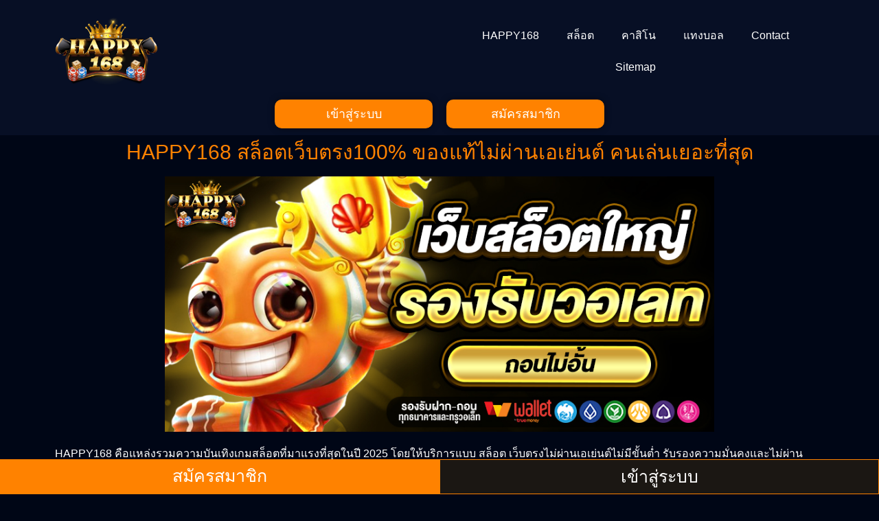

--- FILE ---
content_type: text/html; charset=UTF-8
request_url: https://kalamulama.com/contact/
body_size: 34738
content:
<!doctype html>
<html lang="en-US">
<head>
	<meta charset="UTF-8">
	<meta name="viewport" content="width=device-width, initial-scale=1">
	<link rel="profile" href="https://gmpg.org/xfn/11">
	    <style>
        #wpadminbar #wp-admin-bar-p404_free_top_button .ab-icon:before {
            content: "\f103";
            color: red;
            top: 2px;
        }
    </style>
<meta name='robots' content='index, follow, max-image-preview:large, max-snippet:-1, max-video-preview:-1' />

	<!-- This site is optimized with the Yoast SEO plugin v24.9 - https://yoast.com/wordpress/plugins/seo/ -->
	<title>HAPPY168 | เว็บสล็อตตรง AUTO ระบบออโต้เร็ว ระบบถอนบิลได้ครบ</title>
	<meta name="description" content="kalamulama.com สล็อต HAPPY168 เว็บตรงแท้ AUTO เสถียรแรง ค่ายใหญ่แตกหนักทุกแนว เว็บแท้ปี 2568 มั่นคงอันดับ1 แตกบ่อยทุกวัน บริการครบ" />
	<link rel="canonical" href="https://kalamulama.com/contact/" />
	<meta property="og:locale" content="en_US" />
	<meta property="og:type" content="article" />
	<meta property="og:title" content="HAPPY168 | เว็บสล็อตตรง AUTO ระบบออโต้เร็ว ระบบถอนบิลได้ครบ" />
	<meta property="og:description" content="kalamulama.com สล็อต HAPPY168 เว็บตรงแท้ AUTO เสถียรแรง ค่ายใหญ่แตกหนักทุกแนว เว็บแท้ปี 2568 มั่นคงอันดับ1 แตกบ่อยทุกวัน บริการครบ" />
	<meta property="og:url" content="https://kalamulama.com/contact/" />
	<meta property="og:site_name" content="HAPPY168" />
	<meta property="article:modified_time" content="2025-10-22T07:23:20+00:00" />
	<meta property="og:image" content="https://kalamulama.com/wp-content/uploads/2025/10/1-1.jpg" />
	<meta name="twitter:card" content="summary_large_image" />
	<meta name="twitter:label1" content="Est. reading time" />
	<meta name="twitter:data1" content="6 minutes" />
	<script type="application/ld+json" class="yoast-schema-graph">{"@context":"https://schema.org","@graph":[{"@type":"WebPage","@id":"https://kalamulama.com/contact/","url":"https://kalamulama.com/contact/","name":"HAPPY168 | เว็บสล็อตตรง AUTO ระบบออโต้เร็ว ระบบถอนบิลได้ครบ","isPartOf":{"@id":"https://kalamulama.com/#website"},"primaryImageOfPage":{"@id":"https://kalamulama.com/contact/#primaryimage"},"image":{"@id":"https://kalamulama.com/contact/#primaryimage"},"thumbnailUrl":"https://kalamulama.com/wp-content/uploads/2025/10/1-1.jpg","datePublished":"2025-10-21T07:15:46+00:00","dateModified":"2025-10-22T07:23:20+00:00","description":"kalamulama.com สล็อต HAPPY168 เว็บตรงแท้ AUTO เสถียรแรง ค่ายใหญ่แตกหนักทุกแนว เว็บแท้ปี 2568 มั่นคงอันดับ1 แตกบ่อยทุกวัน บริการครบ","breadcrumb":{"@id":"https://kalamulama.com/contact/#breadcrumb"},"inLanguage":"en-US","potentialAction":[{"@type":"ReadAction","target":["https://kalamulama.com/contact/"]}]},{"@type":"ImageObject","inLanguage":"en-US","@id":"https://kalamulama.com/contact/#primaryimage","url":"https://kalamulama.com/wp-content/uploads/2025/10/1-1.jpg","contentUrl":"https://kalamulama.com/wp-content/uploads/2025/10/1-1.jpg","width":860,"height":400,"caption":"HAPPY168"},{"@type":"BreadcrumbList","@id":"https://kalamulama.com/contact/#breadcrumb","itemListElement":[{"@type":"ListItem","position":1,"name":"Home","item":"https://kalamulama.com/"},{"@type":"ListItem","position":2,"name":"Contact"}]},{"@type":"WebSite","@id":"https://kalamulama.com/#website","url":"https://kalamulama.com/","name":"HAPPY168","description":"","potentialAction":[{"@type":"SearchAction","target":{"@type":"EntryPoint","urlTemplate":"https://kalamulama.com/?s={search_term_string}"},"query-input":{"@type":"PropertyValueSpecification","valueRequired":true,"valueName":"search_term_string"}}],"inLanguage":"en-US"}]}</script>
	<!-- / Yoast SEO plugin. -->


<link rel="alternate" type="application/rss+xml" title="HAPPY168 &raquo; Feed" href="https://kalamulama.com/feed/" />
<link rel="alternate" type="application/rss+xml" title="HAPPY168 &raquo; Comments Feed" href="https://kalamulama.com/comments/feed/" />
<link rel="alternate" title="oEmbed (JSON)" type="application/json+oembed" href="https://kalamulama.com/wp-json/oembed/1.0/embed?url=https%3A%2F%2Fkalamulama.com%2Fcontact%2F" />
<link rel="alternate" title="oEmbed (XML)" type="text/xml+oembed" href="https://kalamulama.com/wp-json/oembed/1.0/embed?url=https%3A%2F%2Fkalamulama.com%2Fcontact%2F&#038;format=xml" />
<style id='wp-img-auto-sizes-contain-inline-css'>
img:is([sizes=auto i],[sizes^="auto," i]){contain-intrinsic-size:3000px 1500px}
/*# sourceURL=wp-img-auto-sizes-contain-inline-css */
</style>
<style id='wp-emoji-styles-inline-css'>

	img.wp-smiley, img.emoji {
		display: inline !important;
		border: none !important;
		box-shadow: none !important;
		height: 1em !important;
		width: 1em !important;
		margin: 0 0.07em !important;
		vertical-align: -0.1em !important;
		background: none !important;
		padding: 0 !important;
	}
/*# sourceURL=wp-emoji-styles-inline-css */
</style>
<link rel='stylesheet' id='hello-elementor-css' href='https://kalamulama.com/wp-content/themes/hello-elementor/style.min.css?ver=3.3.0' media='all' />
<link rel='stylesheet' id='hello-elementor-theme-style-css' href='https://kalamulama.com/wp-content/themes/hello-elementor/theme.min.css?ver=3.3.0' media='all' />
<link rel='stylesheet' id='hello-elementor-header-footer-css' href='https://kalamulama.com/wp-content/themes/hello-elementor/header-footer.min.css?ver=3.3.0' media='all' />
<link rel='stylesheet' id='elementor-frontend-css' href='https://kalamulama.com/wp-content/plugins/elementor/assets/css/frontend.min.css?ver=3.28.4' media='all' />
<link rel='stylesheet' id='elementor-post-8-css' href='https://kalamulama.com/wp-content/uploads/elementor/css/post-8.css?ver=1764733711' media='all' />
<link rel='stylesheet' id='widget-image-css' href='https://kalamulama.com/wp-content/plugins/elementor/assets/css/widget-image.min.css?ver=3.28.4' media='all' />
<link rel='stylesheet' id='widget-nav-menu-css' href='https://kalamulama.com/wp-content/plugins/elementor-pro/assets/css/widget-nav-menu.min.css?ver=3.28.3' media='all' />
<link rel='stylesheet' id='e-sticky-css' href='https://kalamulama.com/wp-content/plugins/elementor-pro/assets/css/modules/sticky.min.css?ver=3.28.3' media='all' />
<link rel='stylesheet' id='widget-heading-css' href='https://kalamulama.com/wp-content/plugins/elementor/assets/css/widget-heading.min.css?ver=3.28.4' media='all' />
<link rel='stylesheet' id='widget-toggle-css' href='https://kalamulama.com/wp-content/plugins/elementor/assets/css/widget-toggle.min.css?ver=3.28.4' media='all' />
<link rel='stylesheet' id='elementor-post-212-css' href='https://kalamulama.com/wp-content/uploads/elementor/css/post-212.css?ver=1764733712' media='all' />
<link rel='stylesheet' id='elementor-post-11-css' href='https://kalamulama.com/wp-content/uploads/elementor/css/post-11.css?ver=1764733712' media='all' />
<link rel='stylesheet' id='elementor-post-29-css' href='https://kalamulama.com/wp-content/uploads/elementor/css/post-29.css?ver=1764733712' media='all' />
<link rel='stylesheet' id='elementor-gf-local-roboto-css' href='https://kalamulama.com/wp-content/uploads/elementor/google-fonts/css/roboto.css?ver=1745593080' media='all' />
<link rel='stylesheet' id='elementor-gf-local-robotoslab-css' href='https://kalamulama.com/wp-content/uploads/elementor/google-fonts/css/robotoslab.css?ver=1745593081' media='all' />
<link rel='stylesheet' id='elementor-gf-local-prompt-css' href='https://kalamulama.com/wp-content/uploads/elementor/google-fonts/css/prompt.css?ver=1745593430' media='all' />
<script src="https://kalamulama.com/wp-includes/js/jquery/jquery.min.js?ver=3.7.1" id="jquery-core-js"></script>
<script src="https://kalamulama.com/wp-includes/js/jquery/jquery-migrate.min.js?ver=3.4.1" id="jquery-migrate-js"></script>
<link rel="https://api.w.org/" href="https://kalamulama.com/wp-json/" /><link rel="alternate" title="JSON" type="application/json" href="https://kalamulama.com/wp-json/wp/v2/pages/212" /><link rel="EditURI" type="application/rsd+xml" title="RSD" href="https://kalamulama.com/xmlrpc.php?rsd" />
<meta name="generator" content="WordPress 6.9" />
<link rel='shortlink' href='https://kalamulama.com/?p=212' />
<meta name="generator" content="Elementor 3.28.4; features: e_font_icon_svg, additional_custom_breakpoints, e_local_google_fonts, e_element_cache; settings: css_print_method-external, google_font-enabled, font_display-swap">
			<style>
				.e-con.e-parent:nth-of-type(n+4):not(.e-lazyloaded):not(.e-no-lazyload),
				.e-con.e-parent:nth-of-type(n+4):not(.e-lazyloaded):not(.e-no-lazyload) * {
					background-image: none !important;
				}
				@media screen and (max-height: 1024px) {
					.e-con.e-parent:nth-of-type(n+3):not(.e-lazyloaded):not(.e-no-lazyload),
					.e-con.e-parent:nth-of-type(n+3):not(.e-lazyloaded):not(.e-no-lazyload) * {
						background-image: none !important;
					}
				}
				@media screen and (max-height: 640px) {
					.e-con.e-parent:nth-of-type(n+2):not(.e-lazyloaded):not(.e-no-lazyload),
					.e-con.e-parent:nth-of-type(n+2):not(.e-lazyloaded):not(.e-no-lazyload) * {
						background-image: none !important;
					}
				}
			</style>
						<meta name="theme-color" content="#000616">
			<style id='global-styles-inline-css'>
:root{--wp--preset--aspect-ratio--square: 1;--wp--preset--aspect-ratio--4-3: 4/3;--wp--preset--aspect-ratio--3-4: 3/4;--wp--preset--aspect-ratio--3-2: 3/2;--wp--preset--aspect-ratio--2-3: 2/3;--wp--preset--aspect-ratio--16-9: 16/9;--wp--preset--aspect-ratio--9-16: 9/16;--wp--preset--color--black: #000000;--wp--preset--color--cyan-bluish-gray: #abb8c3;--wp--preset--color--white: #ffffff;--wp--preset--color--pale-pink: #f78da7;--wp--preset--color--vivid-red: #cf2e2e;--wp--preset--color--luminous-vivid-orange: #ff6900;--wp--preset--color--luminous-vivid-amber: #fcb900;--wp--preset--color--light-green-cyan: #7bdcb5;--wp--preset--color--vivid-green-cyan: #00d084;--wp--preset--color--pale-cyan-blue: #8ed1fc;--wp--preset--color--vivid-cyan-blue: #0693e3;--wp--preset--color--vivid-purple: #9b51e0;--wp--preset--gradient--vivid-cyan-blue-to-vivid-purple: linear-gradient(135deg,rgb(6,147,227) 0%,rgb(155,81,224) 100%);--wp--preset--gradient--light-green-cyan-to-vivid-green-cyan: linear-gradient(135deg,rgb(122,220,180) 0%,rgb(0,208,130) 100%);--wp--preset--gradient--luminous-vivid-amber-to-luminous-vivid-orange: linear-gradient(135deg,rgb(252,185,0) 0%,rgb(255,105,0) 100%);--wp--preset--gradient--luminous-vivid-orange-to-vivid-red: linear-gradient(135deg,rgb(255,105,0) 0%,rgb(207,46,46) 100%);--wp--preset--gradient--very-light-gray-to-cyan-bluish-gray: linear-gradient(135deg,rgb(238,238,238) 0%,rgb(169,184,195) 100%);--wp--preset--gradient--cool-to-warm-spectrum: linear-gradient(135deg,rgb(74,234,220) 0%,rgb(151,120,209) 20%,rgb(207,42,186) 40%,rgb(238,44,130) 60%,rgb(251,105,98) 80%,rgb(254,248,76) 100%);--wp--preset--gradient--blush-light-purple: linear-gradient(135deg,rgb(255,206,236) 0%,rgb(152,150,240) 100%);--wp--preset--gradient--blush-bordeaux: linear-gradient(135deg,rgb(254,205,165) 0%,rgb(254,45,45) 50%,rgb(107,0,62) 100%);--wp--preset--gradient--luminous-dusk: linear-gradient(135deg,rgb(255,203,112) 0%,rgb(199,81,192) 50%,rgb(65,88,208) 100%);--wp--preset--gradient--pale-ocean: linear-gradient(135deg,rgb(255,245,203) 0%,rgb(182,227,212) 50%,rgb(51,167,181) 100%);--wp--preset--gradient--electric-grass: linear-gradient(135deg,rgb(202,248,128) 0%,rgb(113,206,126) 100%);--wp--preset--gradient--midnight: linear-gradient(135deg,rgb(2,3,129) 0%,rgb(40,116,252) 100%);--wp--preset--font-size--small: 13px;--wp--preset--font-size--medium: 20px;--wp--preset--font-size--large: 36px;--wp--preset--font-size--x-large: 42px;--wp--preset--spacing--20: 0.44rem;--wp--preset--spacing--30: 0.67rem;--wp--preset--spacing--40: 1rem;--wp--preset--spacing--50: 1.5rem;--wp--preset--spacing--60: 2.25rem;--wp--preset--spacing--70: 3.38rem;--wp--preset--spacing--80: 5.06rem;--wp--preset--shadow--natural: 6px 6px 9px rgba(0, 0, 0, 0.2);--wp--preset--shadow--deep: 12px 12px 50px rgba(0, 0, 0, 0.4);--wp--preset--shadow--sharp: 6px 6px 0px rgba(0, 0, 0, 0.2);--wp--preset--shadow--outlined: 6px 6px 0px -3px rgb(255, 255, 255), 6px 6px rgb(0, 0, 0);--wp--preset--shadow--crisp: 6px 6px 0px rgb(0, 0, 0);}:root { --wp--style--global--content-size: 800px;--wp--style--global--wide-size: 1200px; }:where(body) { margin: 0; }.wp-site-blocks > .alignleft { float: left; margin-right: 2em; }.wp-site-blocks > .alignright { float: right; margin-left: 2em; }.wp-site-blocks > .aligncenter { justify-content: center; margin-left: auto; margin-right: auto; }:where(.wp-site-blocks) > * { margin-block-start: 24px; margin-block-end: 0; }:where(.wp-site-blocks) > :first-child { margin-block-start: 0; }:where(.wp-site-blocks) > :last-child { margin-block-end: 0; }:root { --wp--style--block-gap: 24px; }:root :where(.is-layout-flow) > :first-child{margin-block-start: 0;}:root :where(.is-layout-flow) > :last-child{margin-block-end: 0;}:root :where(.is-layout-flow) > *{margin-block-start: 24px;margin-block-end: 0;}:root :where(.is-layout-constrained) > :first-child{margin-block-start: 0;}:root :where(.is-layout-constrained) > :last-child{margin-block-end: 0;}:root :where(.is-layout-constrained) > *{margin-block-start: 24px;margin-block-end: 0;}:root :where(.is-layout-flex){gap: 24px;}:root :where(.is-layout-grid){gap: 24px;}.is-layout-flow > .alignleft{float: left;margin-inline-start: 0;margin-inline-end: 2em;}.is-layout-flow > .alignright{float: right;margin-inline-start: 2em;margin-inline-end: 0;}.is-layout-flow > .aligncenter{margin-left: auto !important;margin-right: auto !important;}.is-layout-constrained > .alignleft{float: left;margin-inline-start: 0;margin-inline-end: 2em;}.is-layout-constrained > .alignright{float: right;margin-inline-start: 2em;margin-inline-end: 0;}.is-layout-constrained > .aligncenter{margin-left: auto !important;margin-right: auto !important;}.is-layout-constrained > :where(:not(.alignleft):not(.alignright):not(.alignfull)){max-width: var(--wp--style--global--content-size);margin-left: auto !important;margin-right: auto !important;}.is-layout-constrained > .alignwide{max-width: var(--wp--style--global--wide-size);}body .is-layout-flex{display: flex;}.is-layout-flex{flex-wrap: wrap;align-items: center;}.is-layout-flex > :is(*, div){margin: 0;}body .is-layout-grid{display: grid;}.is-layout-grid > :is(*, div){margin: 0;}body{padding-top: 0px;padding-right: 0px;padding-bottom: 0px;padding-left: 0px;}a:where(:not(.wp-element-button)){text-decoration: underline;}:root :where(.wp-element-button, .wp-block-button__link){background-color: #32373c;border-width: 0;color: #fff;font-family: inherit;font-size: inherit;font-style: inherit;font-weight: inherit;letter-spacing: inherit;line-height: inherit;padding-top: calc(0.667em + 2px);padding-right: calc(1.333em + 2px);padding-bottom: calc(0.667em + 2px);padding-left: calc(1.333em + 2px);text-decoration: none;text-transform: inherit;}.has-black-color{color: var(--wp--preset--color--black) !important;}.has-cyan-bluish-gray-color{color: var(--wp--preset--color--cyan-bluish-gray) !important;}.has-white-color{color: var(--wp--preset--color--white) !important;}.has-pale-pink-color{color: var(--wp--preset--color--pale-pink) !important;}.has-vivid-red-color{color: var(--wp--preset--color--vivid-red) !important;}.has-luminous-vivid-orange-color{color: var(--wp--preset--color--luminous-vivid-orange) !important;}.has-luminous-vivid-amber-color{color: var(--wp--preset--color--luminous-vivid-amber) !important;}.has-light-green-cyan-color{color: var(--wp--preset--color--light-green-cyan) !important;}.has-vivid-green-cyan-color{color: var(--wp--preset--color--vivid-green-cyan) !important;}.has-pale-cyan-blue-color{color: var(--wp--preset--color--pale-cyan-blue) !important;}.has-vivid-cyan-blue-color{color: var(--wp--preset--color--vivid-cyan-blue) !important;}.has-vivid-purple-color{color: var(--wp--preset--color--vivid-purple) !important;}.has-black-background-color{background-color: var(--wp--preset--color--black) !important;}.has-cyan-bluish-gray-background-color{background-color: var(--wp--preset--color--cyan-bluish-gray) !important;}.has-white-background-color{background-color: var(--wp--preset--color--white) !important;}.has-pale-pink-background-color{background-color: var(--wp--preset--color--pale-pink) !important;}.has-vivid-red-background-color{background-color: var(--wp--preset--color--vivid-red) !important;}.has-luminous-vivid-orange-background-color{background-color: var(--wp--preset--color--luminous-vivid-orange) !important;}.has-luminous-vivid-amber-background-color{background-color: var(--wp--preset--color--luminous-vivid-amber) !important;}.has-light-green-cyan-background-color{background-color: var(--wp--preset--color--light-green-cyan) !important;}.has-vivid-green-cyan-background-color{background-color: var(--wp--preset--color--vivid-green-cyan) !important;}.has-pale-cyan-blue-background-color{background-color: var(--wp--preset--color--pale-cyan-blue) !important;}.has-vivid-cyan-blue-background-color{background-color: var(--wp--preset--color--vivid-cyan-blue) !important;}.has-vivid-purple-background-color{background-color: var(--wp--preset--color--vivid-purple) !important;}.has-black-border-color{border-color: var(--wp--preset--color--black) !important;}.has-cyan-bluish-gray-border-color{border-color: var(--wp--preset--color--cyan-bluish-gray) !important;}.has-white-border-color{border-color: var(--wp--preset--color--white) !important;}.has-pale-pink-border-color{border-color: var(--wp--preset--color--pale-pink) !important;}.has-vivid-red-border-color{border-color: var(--wp--preset--color--vivid-red) !important;}.has-luminous-vivid-orange-border-color{border-color: var(--wp--preset--color--luminous-vivid-orange) !important;}.has-luminous-vivid-amber-border-color{border-color: var(--wp--preset--color--luminous-vivid-amber) !important;}.has-light-green-cyan-border-color{border-color: var(--wp--preset--color--light-green-cyan) !important;}.has-vivid-green-cyan-border-color{border-color: var(--wp--preset--color--vivid-green-cyan) !important;}.has-pale-cyan-blue-border-color{border-color: var(--wp--preset--color--pale-cyan-blue) !important;}.has-vivid-cyan-blue-border-color{border-color: var(--wp--preset--color--vivid-cyan-blue) !important;}.has-vivid-purple-border-color{border-color: var(--wp--preset--color--vivid-purple) !important;}.has-vivid-cyan-blue-to-vivid-purple-gradient-background{background: var(--wp--preset--gradient--vivid-cyan-blue-to-vivid-purple) !important;}.has-light-green-cyan-to-vivid-green-cyan-gradient-background{background: var(--wp--preset--gradient--light-green-cyan-to-vivid-green-cyan) !important;}.has-luminous-vivid-amber-to-luminous-vivid-orange-gradient-background{background: var(--wp--preset--gradient--luminous-vivid-amber-to-luminous-vivid-orange) !important;}.has-luminous-vivid-orange-to-vivid-red-gradient-background{background: var(--wp--preset--gradient--luminous-vivid-orange-to-vivid-red) !important;}.has-very-light-gray-to-cyan-bluish-gray-gradient-background{background: var(--wp--preset--gradient--very-light-gray-to-cyan-bluish-gray) !important;}.has-cool-to-warm-spectrum-gradient-background{background: var(--wp--preset--gradient--cool-to-warm-spectrum) !important;}.has-blush-light-purple-gradient-background{background: var(--wp--preset--gradient--blush-light-purple) !important;}.has-blush-bordeaux-gradient-background{background: var(--wp--preset--gradient--blush-bordeaux) !important;}.has-luminous-dusk-gradient-background{background: var(--wp--preset--gradient--luminous-dusk) !important;}.has-pale-ocean-gradient-background{background: var(--wp--preset--gradient--pale-ocean) !important;}.has-electric-grass-gradient-background{background: var(--wp--preset--gradient--electric-grass) !important;}.has-midnight-gradient-background{background: var(--wp--preset--gradient--midnight) !important;}.has-small-font-size{font-size: var(--wp--preset--font-size--small) !important;}.has-medium-font-size{font-size: var(--wp--preset--font-size--medium) !important;}.has-large-font-size{font-size: var(--wp--preset--font-size--large) !important;}.has-x-large-font-size{font-size: var(--wp--preset--font-size--x-large) !important;}
/*# sourceURL=global-styles-inline-css */
</style>
</head>
<body class="wp-singular page-template page-template-elementor_header_footer page page-id-212 wp-embed-responsive wp-theme-hello-elementor theme-default elementor-default elementor-template-full-width elementor-kit-8 elementor-page elementor-page-212">


<a class="skip-link screen-reader-text" href="#content">Skip to content</a>

		<div data-elementor-type="header" data-elementor-id="11" class="elementor elementor-11 elementor-location-header" data-elementor-post-type="elementor_library">
					<section class="elementor-section elementor-top-section elementor-element elementor-element-f5e69e0 elementor-section-boxed elementor-section-height-default elementor-section-height-default" data-id="f5e69e0" data-element_type="section" data-settings="{&quot;background_background&quot;:&quot;classic&quot;}">
						<div class="elementor-container elementor-column-gap-default">
					<div class="elementor-column elementor-col-100 elementor-top-column elementor-element elementor-element-baeca5a" data-id="baeca5a" data-element_type="column">
			<div class="elementor-widget-wrap elementor-element-populated">
						<section class="elementor-section elementor-inner-section elementor-element elementor-element-266fdcd elementor-section-boxed elementor-section-height-default elementor-section-height-default" data-id="266fdcd" data-element_type="section">
						<div class="elementor-container elementor-column-gap-default">
					<div class="elementor-column elementor-col-50 elementor-inner-column elementor-element elementor-element-82e7c43" data-id="82e7c43" data-element_type="column">
			<div class="elementor-widget-wrap elementor-element-populated">
						<div class="elementor-element elementor-element-db7de35 elementor-widget elementor-widget-image" data-id="db7de35" data-element_type="widget" data-widget_type="image.default">
				<div class="elementor-widget-container">
																<a href="https://kalamulama.com">
							<img fetchpriority="high" width="500" height="333" src="https://kalamulama.com/wp-content/uploads/2025/09/happy-168-ezgif.com-webp-to-png-converter-Copy.png" class="attachment-large size-large wp-image-199" alt="HAPPY168" srcset="https://kalamulama.com/wp-content/uploads/2025/09/happy-168-ezgif.com-webp-to-png-converter-Copy.png 500w, https://kalamulama.com/wp-content/uploads/2025/09/happy-168-ezgif.com-webp-to-png-converter-Copy-300x200.png 300w" sizes="(max-width: 500px) 100vw, 500px" />								</a>
															</div>
				</div>
					</div>
		</div>
				<div class="elementor-column elementor-col-50 elementor-inner-column elementor-element elementor-element-5b32845" data-id="5b32845" data-element_type="column">
			<div class="elementor-widget-wrap elementor-element-populated">
						<div class="elementor-element elementor-element-57ebdda elementor-nav-menu__align-center elementor-nav-menu--stretch elementor-nav-menu--dropdown-tablet elementor-nav-menu__text-align-aside elementor-nav-menu--toggle elementor-nav-menu--burger elementor-widget elementor-widget-nav-menu" data-id="57ebdda" data-element_type="widget" data-settings="{&quot;full_width&quot;:&quot;stretch&quot;,&quot;layout&quot;:&quot;horizontal&quot;,&quot;submenu_icon&quot;:{&quot;value&quot;:&quot;&lt;svg class=\&quot;e-font-icon-svg e-fas-caret-down\&quot; viewBox=\&quot;0 0 320 512\&quot; xmlns=\&quot;http:\/\/www.w3.org\/2000\/svg\&quot;&gt;&lt;path d=\&quot;M31.3 192h257.3c17.8 0 26.7 21.5 14.1 34.1L174.1 354.8c-7.8 7.8-20.5 7.8-28.3 0L17.2 226.1C4.6 213.5 13.5 192 31.3 192z\&quot;&gt;&lt;\/path&gt;&lt;\/svg&gt;&quot;,&quot;library&quot;:&quot;fa-solid&quot;},&quot;toggle&quot;:&quot;burger&quot;}" data-widget_type="nav-menu.default">
				<div class="elementor-widget-container">
								<nav aria-label="Menu" class="elementor-nav-menu--main elementor-nav-menu__container elementor-nav-menu--layout-horizontal e--pointer-underline e--animation-fade">
				<ul id="menu-1-57ebdda" class="elementor-nav-menu"><li class="menu-item menu-item-type-post_type menu-item-object-page menu-item-home menu-item-16"><a href="https://kalamulama.com/" class="elementor-item">HAPPY168</a></li>
<li class="menu-item menu-item-type-custom menu-item-object-custom menu-item-17"><a href="https://fafajay.com/cx1dl7k.php?key=47df9id5eaoo7ad0eipc" class="elementor-item">สล็อต</a></li>
<li class="menu-item menu-item-type-custom menu-item-object-custom menu-item-18"><a href="https://fafajay.com/cx1dl7k.php?key=47df9id5eaoo7ad0eipc" class="elementor-item">คาสิโน</a></li>
<li class="menu-item menu-item-type-custom menu-item-object-custom menu-item-19"><a href="https://fafajay.com/cx1dl7k.php?key=47df9id5eaoo7ad0eipc" class="elementor-item">แทงบอล</a></li>
<li class="menu-item menu-item-type-post_type menu-item-object-page current-menu-item page_item page-item-212 current_page_item menu-item-221"><a href="https://kalamulama.com/contact/" aria-current="page" class="elementor-item elementor-item-active">Contact</a></li>
<li class="menu-item menu-item-type-custom menu-item-object-custom menu-item-20"><a href="/sitemap_index.xml" class="elementor-item">Sitemap</a></li>
</ul>			</nav>
					<div class="elementor-menu-toggle" role="button" tabindex="0" aria-label="Menu Toggle" aria-expanded="false">
			<svg aria-hidden="true" role="presentation" class="elementor-menu-toggle__icon--open e-font-icon-svg e-eicon-menu-bar" viewBox="0 0 1000 1000" xmlns="http://www.w3.org/2000/svg"><path d="M104 333H896C929 333 958 304 958 271S929 208 896 208H104C71 208 42 237 42 271S71 333 104 333ZM104 583H896C929 583 958 554 958 521S929 458 896 458H104C71 458 42 487 42 521S71 583 104 583ZM104 833H896C929 833 958 804 958 771S929 708 896 708H104C71 708 42 737 42 771S71 833 104 833Z"></path></svg><svg aria-hidden="true" role="presentation" class="elementor-menu-toggle__icon--close e-font-icon-svg e-eicon-close" viewBox="0 0 1000 1000" xmlns="http://www.w3.org/2000/svg"><path d="M742 167L500 408 258 167C246 154 233 150 217 150 196 150 179 158 167 167 154 179 150 196 150 212 150 229 154 242 171 254L408 500 167 742C138 771 138 800 167 829 196 858 225 858 254 829L496 587 738 829C750 842 767 846 783 846 800 846 817 842 829 829 842 817 846 804 846 783 846 767 842 750 829 737L588 500 833 258C863 229 863 200 833 171 804 137 775 137 742 167Z"></path></svg>		</div>
					<nav class="elementor-nav-menu--dropdown elementor-nav-menu__container" aria-hidden="true">
				<ul id="menu-2-57ebdda" class="elementor-nav-menu"><li class="menu-item menu-item-type-post_type menu-item-object-page menu-item-home menu-item-16"><a href="https://kalamulama.com/" class="elementor-item" tabindex="-1">HAPPY168</a></li>
<li class="menu-item menu-item-type-custom menu-item-object-custom menu-item-17"><a href="https://fafajay.com/cx1dl7k.php?key=47df9id5eaoo7ad0eipc" class="elementor-item" tabindex="-1">สล็อต</a></li>
<li class="menu-item menu-item-type-custom menu-item-object-custom menu-item-18"><a href="https://fafajay.com/cx1dl7k.php?key=47df9id5eaoo7ad0eipc" class="elementor-item" tabindex="-1">คาสิโน</a></li>
<li class="menu-item menu-item-type-custom menu-item-object-custom menu-item-19"><a href="https://fafajay.com/cx1dl7k.php?key=47df9id5eaoo7ad0eipc" class="elementor-item" tabindex="-1">แทงบอล</a></li>
<li class="menu-item menu-item-type-post_type menu-item-object-page current-menu-item page_item page-item-212 current_page_item menu-item-221"><a href="https://kalamulama.com/contact/" aria-current="page" class="elementor-item elementor-item-active" tabindex="-1">Contact</a></li>
<li class="menu-item menu-item-type-custom menu-item-object-custom menu-item-20"><a href="/sitemap_index.xml" class="elementor-item" tabindex="-1">Sitemap</a></li>
</ul>			</nav>
						</div>
				</div>
					</div>
		</div>
					</div>
		</section>
				<section class="elementor-section elementor-inner-section elementor-element elementor-element-4836328 elementor-section-boxed elementor-section-height-default elementor-section-height-default" data-id="4836328" data-element_type="section">
						<div class="elementor-container elementor-column-gap-default">
					<div class="elementor-column elementor-col-50 elementor-inner-column elementor-element elementor-element-dca9078" data-id="dca9078" data-element_type="column">
			<div class="elementor-widget-wrap elementor-element-populated">
						<div class="elementor-element elementor-element-8def483 elementor-align-justify elementor-mobile-align-justify elementor-widget elementor-widget-button" data-id="8def483" data-element_type="widget" data-widget_type="button.default">
				<div class="elementor-widget-container">
									<div class="elementor-button-wrapper">
					<a class="elementor-button elementor-button-link elementor-size-sm" href="https://fafajay.com/cx1dl7k.php?key=47df9id5eaoo7ad0eipc" target="_blank" rel="nofollow">
						<span class="elementor-button-content-wrapper">
									<span class="elementor-button-text">เข้าสู่ระบบ</span>
					</span>
					</a>
				</div>
								</div>
				</div>
					</div>
		</div>
				<div class="elementor-column elementor-col-50 elementor-inner-column elementor-element elementor-element-cc95533" data-id="cc95533" data-element_type="column">
			<div class="elementor-widget-wrap elementor-element-populated">
						<div class="elementor-element elementor-element-fbffb37 elementor-align-justify elementor-mobile-align-justify elementor-widget elementor-widget-button" data-id="fbffb37" data-element_type="widget" data-widget_type="button.default">
				<div class="elementor-widget-container">
									<div class="elementor-button-wrapper">
					<a class="elementor-button elementor-button-link elementor-size-sm" href="https://fafajay.com/cx1dl7k.php?key=47df9id5eaoo7ad0eipc" target="_blank" rel="nofollow">
						<span class="elementor-button-content-wrapper">
									<span class="elementor-button-text">สมัครสมาชิก</span>
					</span>
					</a>
				</div>
								</div>
				</div>
					</div>
		</div>
					</div>
		</section>
					</div>
		</div>
					</div>
		</section>
				</div>
				<div data-elementor-type="wp-page" data-elementor-id="212" class="elementor elementor-212" data-elementor-post-type="page">
						<section class="elementor-section elementor-top-section elementor-element elementor-element-37f4a5e elementor-section-boxed elementor-section-height-default elementor-section-height-default" data-id="37f4a5e" data-element_type="section">
						<div class="elementor-container elementor-column-gap-default">
					<div class="elementor-column elementor-col-100 elementor-top-column elementor-element elementor-element-eefe821" data-id="eefe821" data-element_type="column">
			<div class="elementor-widget-wrap elementor-element-populated">
						<div class="elementor-element elementor-element-639fa97 elementor-widget elementor-widget-heading" data-id="639fa97" data-element_type="widget" data-widget_type="heading.default">
				<div class="elementor-widget-container">
					<h1 class="elementor-heading-title elementor-size-default">HAPPY168 สล็อตเว็บตรง100% ของแท้ไม่ผ่านเอเย่นต์ คนเล่นเยอะที่สุด 
</h1>				</div>
				</div>
				<div class="elementor-element elementor-element-00b1311 elementor-widget elementor-widget-image" data-id="00b1311" data-element_type="widget" data-widget_type="image.default">
				<div class="elementor-widget-container">
																<a href="https://fafajay.com/cx1dl7k.php?key=47df9id5eaoo7ad0eipc" target="_blank" rel="nofollow">
							<img decoding="async" width="800" height="372" src="https://kalamulama.com/wp-content/uploads/2025/10/1-1.jpg" class="attachment-large size-large wp-image-224" alt="HAPPY168" srcset="https://kalamulama.com/wp-content/uploads/2025/10/1-1.jpg 860w, https://kalamulama.com/wp-content/uploads/2025/10/1-1-300x140.jpg 300w, https://kalamulama.com/wp-content/uploads/2025/10/1-1-768x357.jpg 768w" sizes="(max-width: 800px) 100vw, 800px" />								</a>
															</div>
				</div>
				<div class="elementor-element elementor-element-c7ae4f4 elementor-widget elementor-widget-text-editor" data-id="c7ae4f4" data-element_type="widget" data-widget_type="text-editor.default">
				<div class="elementor-widget-container">
									<p><span style="font-weight: 400;">HAPPY168 คือแหล่งรวมความบันเทิงเกมสล็อตที่มาแรงที่สุดในปี 2025 โดยให้บริการแบบ </span><span style="font-weight: 400;">สล็อต เว็บตรงไม่ผ่านเอเย่นต์ไม่มีขั้นต่ำ </span><span style="font-weight: 400;">รับรองความมั่นคงและไม่ผ่านเอเย่นต์ใด ๆ จึงทำให้ผู้เล่นมั่นใจได้ว่าทุกการเดิมพันปลอดภัย </span><span style="font-weight: 400;">สล็อตเว็บตรง100% </span><span style="font-weight: 400;">ไม่มีการปรับแต่งผลรางวัลหรือระบบล็อคยูสเซอร์เหมือนเว็บทั่วไป อีกทั้งยังมีระบบฝากถอนที่รองรับทั้งวอเลทและธนาคารชั้นนำแบบออโต้ ทำรายการได้รวดเร็วทันใจภายในไม่กี่วินาที </span><span style="font-weight: 400;">เว็บสล็อตตรง</span><span style="font-weight: 400;"> ทำให้ผู้เล่นทุกคนสามารถสนุกกับเกมสล็อตได้อย่างต่อเนื่องโดยไม่สะดุด ไม่ว่าจะเป็นช่วงเวลาเร่งด่วนหรือกลางดึกก็ยังสามารถฝากถอนเงินได้ทันที </span><span style="font-weight: 400;">สล็อตแตกง่าย แตกหนัก </span><span style="font-weight: 400;">จึงตอบโจทย์ทุกไลฟ์สไตล์ของนักเดิมพันรุ่นใหม่ที่ต้องการความสะดวกสบายสูงสุด</span></p><p><span style="font-weight: 400;">ความนิยมของ </span><span style="font-weight: 400;">HAPPY168 SLOT</span><span style="font-weight: 400;"> ยังมาจากการเป็นศูนย์รวมเกมสล็อตแตกง่าย แตกหนัก ที่มีให้เลือกมากกว่าหลายร้อยเกมจากค่ายดังทั่วโลก ไม่ว่าจะเป็นสล็อตธีมผจญภัย แฟนตาซี ผลไม้ หรือสล็อตซื้อฟรีสปิน ก็สามารถเลือกเล่นได้ครบในที่ นอกจากนี้ </span><span style="font-weight: 400;">สล็อตHAPPY168 </span><span style="font-weight: 400;">ยังมีรีวิวจริงจากผู้เล่นจำนวนมากที่ยืนยันว่ารางวัลแจ็คพอตแตกง่ายและถอนเงินได้จริงแบบไม่มีขั้นต่ำ สำหรับคนที่ต้องการเริ่มต้นเดิมพันก็สมัครสมาชิกได้ง่ายดายเพียงไม่กี่ขั้นตอน กรอกข้อมูล </span><span style="font-weight: 400;">HAPPY168 สมัครสมาชิก </span><span style="font-weight: 400;">เบื้องต้นแล้วเข้าสู่ระบบก็พร้อมเล่นได้ทันที จึงไม่น่าแปลกใจที่ในปี 2025 HAPPY168 กลายเป็นเว็บสล็อตตรงที่มีผู้เล่นเลือกใช้บริการมากที่สุด</span></p>								</div>
				</div>
				<div class="elementor-element elementor-element-69eed55 elementor-widget elementor-widget-heading" data-id="69eed55" data-element_type="widget" data-widget_type="heading.default">
				<div class="elementor-widget-container">
					<h2 class="elementor-heading-title elementor-size-default">HAPPY168 คือ เว็บตรง แบบไหน ? เหนือกว่าเว็บสล็อตที่ผ่านตัวแทนยังไง
</h2>				</div>
				</div>
				<div class="elementor-element elementor-element-b3e4723 elementor-widget elementor-widget-text-editor" data-id="b3e4723" data-element_type="widget" data-widget_type="text-editor.default">
				<div class="elementor-widget-container">
									<p><span style="font-weight: 400;">HAPPY168 ถือเป็นเว็บตรงที่แตกต่างจากเว็บสล็อตทั่วไปที่ยังต้องผ่านตัวแทนหรือเอเย่นต์ เพราะเว็บตรงนั้นจะบริหารจัดการระบบด้วยตนเอง </span><span style="font-weight: 400;">เว็บตรง วอเลท</span><span style="font-weight: 400;"> มีใบอนุญาตและมาตรฐานสากลคอยรับรอง ทำให้มั่นใจได้ว่าเกมทุกเกมที่เปิดให้บริการเป็นของแท้และมีค่า RTP ตรงตามจริง </span><span style="font-weight: 400;">เว็บสล็อต </span><span style="font-weight: 400;">ไม่มีการปรับเรตเพื่อเอาเปรียบผู้เล่น </span><span style="font-weight: 400;">สล็อต เว็บตรง </span><span style="font-weight: 400;">ระบบทางเข้าก็ถูกออกแบบมาให้มีความเสถียร รองรับการเล่นได้ทั้งคอมพิวเตอร์และมือถือ ไม่ว่าจะอยู่ที่ไหนก็สามารถเชื่อมต่อเข้าสู่ระบบได้ทันที พร้อมรองรับการฝากถอนแบบวอเลทที่ใช้งานง่ายและได้รับความนิยมมากในปัจจุบัน </span><span style="font-weight: 400;">Slot เว็บตรง</span><span style="font-weight: 400;"> การันตีว่าใครที่เคยเล่นกับเว็บผ่านตัวแทนแล้วเจอปัญหาถอนเงินช้า โบนัสไม่เข้า หรือเกมค้าง จะสัมผัสถึงความแตกต่างได้อย่างชัดเจนเมื่อมาเล่นกับเว็บตรงแท้แบบนี้</span></p><p><span style="font-weight: 400;">อีกหนึ่งความพิเศษของ </span><span style="font-weight: 400;">HAPPY168 แตกง่าย </span><span style="font-weight: 400;">คือความเหนือชั้นด้านความสะดวกสบายและความปลอดภัย ด้วยระบบสมัครสมาชิกที่ใช้เวลาไม่เกินหนึ่งนาที </span><span style="font-weight: 400;">HAPPY168 สมัครสมาชิก </span><span style="font-weight: 400;">ระบบทางเข้าใหม่ล่าสุดปี 2025 ที่สามารถป้องกันการโจมตีหรือการแฮ็กข้อมูลได้อย่างรัดกุม ทำให้สมาชิกทุกคนเล่นเกมได้อย่างไร้กังวล </span><span style="font-weight: 400;">HAPPY168 ทางเข้า ล่าสุด </span><span style="font-weight: 400;">นี้ยังมีโปรโมชั่นรองรับทั้งสมาชิกใหม่และเก่า ไม่ว่าจะเป็นโบนัสฝากแรก โบนัสรายวัน หรือกิจกรรมพิเศษที่จัดขึ้นตลอดทั้งปี เรียกได้ว่าเว็บตรงแท้แห่งนี้ไม่ได้เพียงแต่เน้นเรื่องเกมที่แตกง่ายเท่านั้น </span><span style="font-weight: 400;">HAPPY168 2025 </span><span style="font-weight: 400;">มอบความคุ้มค่าให้กับผู้เล่นในทุกด้านจนเหนือกว่าเว็บผ่านตัวแทนอย่างสิ้นเชิง</span></p>								</div>
				</div>
					</div>
		</div>
					</div>
		</section>
				<section class="elementor-section elementor-top-section elementor-element elementor-element-862bf5b elementor-section-boxed elementor-section-height-default elementor-section-height-default" data-id="862bf5b" data-element_type="section">
						<div class="elementor-container elementor-column-gap-default">
					<div class="elementor-column elementor-col-100 elementor-top-column elementor-element elementor-element-49b9d04" data-id="49b9d04" data-element_type="column">
			<div class="elementor-widget-wrap elementor-element-populated">
						<div class="elementor-element elementor-element-64bb8b5 elementor-widget elementor-widget-heading" data-id="64bb8b5" data-element_type="widget" data-widget_type="heading.default">
				<div class="elementor-widget-container">
					<h2 class="elementor-heading-title elementor-size-default">ทำไมต้องเลือก HAPPY168 ? 3 จุดเด่น ที่ทำให้ต่างจากเว็บ สล็อต ตรงทั่วไป
</h2>				</div>
				</div>
				<div class="elementor-element elementor-element-999b276 elementor-widget elementor-widget-text-editor" data-id="999b276" data-element_type="widget" data-widget_type="text-editor.default">
				<div class="elementor-widget-container">
									<p><span style="font-weight: 400;">HAPPY168  </span><span style="font-weight: 400;">สล็อตเว็บตรงฝากถอน true wallet ไม่มีขั้นต่ํา </span><span style="font-weight: 400;">ถูกออกแบบมาเพื่อตอบสนองความต้องการของนักเดิมพันยุคใหม่ที่มองหาความครบวงจรและมั่นใจได้จริงว่าการเล่นทุกครั้งปลอดภัย</span> <span style="font-weight: 400;">จุดเด่นแรกคือระบบฝากถอนที่รองรับวอเลทและธนาคาร ทำรายการแบบไม่มีขั้นต่ำ ผู้เล่นสามารถเริ่มต้นด้วยทุนเพียง 1 บาทก็สามารถเข้าเล่นได้ทันที </span><span style="font-weight: 400;">สล็อตเว็บตรง100%</span><span style="font-weight: 400;"> ยังมีระบบฝากถอนออโต้ที่ไม่ต้องแจ้งสลิปให้เสียเวลา ทำรายการเสร็จภายในไม่กี่วินาที นี่คือความแตกต่างสำคัญที่เว็บทั่วไปไม่สามารถให้ได้ </span><span style="font-weight: 400;">เว็บตรง สล็อตฝากถอน ไม่มี ขั้นต่ำ 1 บาทก็ ถอนได้ </span><span style="font-weight: 400;">จุดเด่นที่สองคือการมีเกมสล็อตแท้จากค่ายใหญ่ทั่วโลก การันตีว่าเป็นลิขสิทธิ์ตรงไม่มีการดัดแปลง และจุดเด่นสุดท้ายคือความน่าเชื่อถือในฐานะสล็อตเว็บตรง100% ที่ได้รับการยอมรับจากผู้เล่นจำนวนมาก ซึ่งสะท้อนให้เห็นถึงคุณภาพของบริการและการดูแลผู้เล่นอย่างจริงใจ</span></p><p><span style="font-weight: 400;">นอกจากนี้ </span><span style="font-weight: 400;">HAPPY168 ทางเข้าเล่น </span><span style="font-weight: 400;">ยังมีระบบทางเข้าเล่นที่พัฒนาอย่างต่อเนื่อง รองรับทั้งการเล่นผ่านมือถือและคอมพิวเตอร์ ทำให้ผู้เล่นเข้าถึงเกมสล็อตได้ทุกที่ทุกเวลาโดยไม่ต้องดาวน์โหลดแอปพลิเคชันเพิ่มเติม อีกทั้งยังมีทีมงานคอยให้คำปรึกษาตลอด 24 ชั่วโมง ไม่ว่าจะติดปัญหาเรื่องการฝากถอน การเข้าเล่นเกม หรือการรับโปรโมชั่น ก็สามารถติดต่อได้ทันที ที่สำคัญคือโปรโมชั่นและโบนัสของที่นี่ไม่จำกัดเฉพาะสมาชิกใหม่เท่านั้น แต่ยังมีกิจกรรมต่อเนื่องสำหรับสมาชิกเก่าเพื่อให้ทุกคนได้รับความคุ้มค่าเท่าเทียมกัน</span> <span style="font-weight: 400;">ดังนั้นการเลือกเล่นกับ </span><span style="font-weight: 400;">HAPPY168 SLOT </span><span style="font-weight: 400;">จึงถือเป็นทางเลือกที่ชาญฉลาดสำหรับคนที่ต้องการเว็บสล็อตตรงแท้ที่แตกต่างจากที่อื่น</span></p>								</div>
				</div>
				<div class="elementor-element elementor-element-289ff7a elementor-widget elementor-widget-heading" data-id="289ff7a" data-element_type="widget" data-widget_type="heading.default">
				<div class="elementor-widget-container">
					<h3 class="elementor-heading-title elementor-size-default">รวมเกมสล็อตครบทุกค่ายดัง อัปเดตใหม่ต่อเนื่อง
</h3>				</div>
				</div>
				<div class="elementor-element elementor-element-4cd5abf elementor-widget elementor-widget-text-editor" data-id="4cd5abf" data-element_type="widget" data-widget_type="text-editor.default">
				<div class="elementor-widget-container">
									<p><span style="font-weight: 400;">หนึ่งในจุดแข็งของเว็บนี้คือการรวมเกมสล็อตจากทุกค่ายดังมาไว้ในที่เดียว ไม่ว่าจะเป็นค่ายใหญ่ระดับโลกหรือค่ายเกมใหม่มาแรงก็มีให้เลือกครบ ทำให้ผู้เล่น </span><span style="font-weight: 400;">เกมสล็อต</span><span style="font-weight: 400;">ไม่ต้องเสียเวลาไปหาหลายเว็บ เพราะสามารถเลือกเล่นได้ตามใจชอบทั้งสล็อตคลาสสิก ผู้เล่นสามารถเลือกสนุกได้ทั้งแนว สล็อตคลาสสิกแบบ 3 รีล, สล็อตวิดีโอ, หรือ สล็อตแจ็กพอตแตกง่าย ที่มีฟีเจอร์พิเศษสุดเร้าใจ โดยทุกเกมได้รับการอัปเดตเวอร์ชันล่าสุดอย่างต่อเนื่อง เพื่อให้ภาพสวย คมชัด ระบบลื่นไหล ไม่มีสะดุด และรองรับทั้งมือถือและคอมพิวเตอร์ ทำให้ผู้เล่นไม่ต้องเสียเวลาเปลี่ยนเว็บไปมาอีกต่อไป เพราะ HAPPY168 มีให้ครบทุกแนว ทุกค่าย ทุกสไตล์ของเกมสล็อตออนไลน์</span></p>								</div>
				</div>
				<div class="elementor-element elementor-element-7a9b043 elementor-widget elementor-widget-heading" data-id="7a9b043" data-element_type="widget" data-widget_type="heading.default">
				<div class="elementor-widget-container">
					<h3 class="elementor-heading-title elementor-size-default">ฝากถอนวอเลทออโต้ ไม่มีขั้นต่ำ ทำรายการรวดเร็ว</h3>				</div>
				</div>
				<div class="elementor-element elementor-element-0097e26 elementor-widget elementor-widget-text-editor" data-id="0097e26" data-element_type="widget" data-widget_type="text-editor.default">
				<div class="elementor-widget-container">
									<p><span style="font-weight: 400;">ระบบฝาก–ถอนของ HAPPY168 ถือเป็นอีกหนึ่งจุดเด่นที่ทำให้ผู้เล่นประทับใจ เพราะที่นี่ใช้ระบบ ออโต้เต็มรูปแบบ รองรับทั้งบัญชีธนาคารและ True Wallet โดยไม่กำหนดยอดขั้นต่ำในการทำรายการ ไม่ว่าจะฝากเพียง 1 บาท หรือถอนเท่าไหร่ก็สามารถทำได้ทันทีผ่านระบบอัตโนมัติ ใช้เวลาเพียงไม่กี่วินาที เงินก็เข้าบัญชีอย่างรวดเร็ว จุดนี้ตอบโจทย์อย่างมากสำหรับผู้เล่นที่ต้องการความสะดวก ไม่ต้องรอแอดมิน ไม่ต้องส่งสลิปยืนยันให้ยุ่งยาก ระบบจะดำเนินการให้อัตโนมัติทั้งหม</span></p>								</div>
				</div>
				<div class="elementor-element elementor-element-58678e4 elementor-widget elementor-widget-heading" data-id="58678e4" data-element_type="widget" data-widget_type="heading.default">
				<div class="elementor-widget-container">
					<h3 class="elementor-heading-title elementor-size-default">เว็บตรงลิขสิทธิ์แท้ การันตีความมั่นคง 
</h3>				</div>
				</div>
				<div class="elementor-element elementor-element-b4cb23d elementor-widget elementor-widget-text-editor" data-id="b4cb23d" data-element_type="widget" data-widget_type="text-editor.default">
				<div class="elementor-widget-container">
									<p><span style="font-weight: 400;">สิ่งที่ทำให้ HAPPY168 แตกต่างจากเว็บทั่วไปคือการเป็น เว็บตรงลิขสิทธิ์แท้จากค่ายเกมโดยตรง ไม่ผ่านเอเย่นต์หรือคนกลาง ทำให้ระบบการเล่นมีความยุติธรรม โปร่งใส และตรวจสอบได้ทุกขั้นตอน ทุกเกมที่เปิดให้บริการได้รับใบอนุญาตจากค่ายผู้พัฒนาเกมโดยตรง เช่น PG Soft, Pragmatic Play, Nolimit City และอื่น ๆ ที่มีชื่อเสียงระดับโลก ด้วยมาตรฐานการรับรองระดับสากล ผู้เล่นจึงมั่นใจได้ว่าเกมทุกเกมไม่มีการปรับแต่งเรตอัตราชนะหรือโกงในรูปแบบใด ๆ ทั้งสิ้น อีกทั้งเว็บไซต์ยังมีระบบรักษาความปลอดภัยขั้นสูง</span></p>								</div>
				</div>
				<div class="elementor-element elementor-element-9bec30e elementor-widget elementor-widget-heading" data-id="9bec30e" data-element_type="widget" data-widget_type="heading.default">
				<div class="elementor-widget-container">
					<h2 class="elementor-heading-title elementor-size-default">ดาวน์โหลด HAPPY168 แอป slot  ติดตั้งง่าย ใช้ได้ทุกระบบ เว็บใหม่ล่าสุด
</h2>				</div>
				</div>
				<div class="elementor-element elementor-element-5ae96ae elementor-widget elementor-widget-text-editor" data-id="5ae96ae" data-element_type="widget" data-widget_type="text-editor.default">
				<div class="elementor-widget-container">
									<p><span style="font-weight: 400;">HAPPY168 มาพร้อมการพัฒนาในรูปแบบแอปพลิเคชันที่ตอบโจทย์คนรุ่นใหม่ โดยผู้เล่นสามารถดาวน์โหลดและติดตั้งได้ทั้งในระบบ </span><span style="font-weight: 400;">สล็อต เว็บตรง </span><span style="font-weight: 400;">iOS และ Android แอปถูกออกแบบมาให้มีขนาดเล็ก ติดตั้งง่าย และใช้งานสะดวกแม้จะเป็นผู้เล่นมือใหม่ เมื่อเปิดใช้งานก็จะเจอกับอินเทอร์เฟซที่ถูกปรับแต่งให้เหมาะกับมือถือโดยเฉพาะ ทำให้การปั่นสล็อตไม่สะดุดและเข้าถึงเกมได้รวดเร็วกว่าการเล่นผ่านเว็บไซต์ </span><span style="font-weight: 400;">สล็อตเว็บตรงแท้ </span><span style="font-weight: 400;">ยังรองรับระบบออโต้ที่ครบครันทั้งการสมัคร การฝากถอน และการรับโบนัส ทำให้ผู้เล่นไม่ต้องสลับแพลตฟอร์มไปมาเหมือนเว็บอื่น แอป </span><span style="font-weight: 400;">ปั่นสล็อต</span><span style="font-weight: 400;">ใหม่นี้จึงถือเป็นอีกหนึ่งจุดขายที่ช่วยยกระดับประสบการณ์ของสมาชิกทุกคนให้สะดวกสบายมากขึ้นในปี 2025</span></p><p><span style="font-weight: 400;">ยิ่งไปกว่านั้น </span><span style="font-weight: 400;">HAPPY168 เว็บหลัก</span><span style="font-weight: 400;"> ยังถูกออกแบบด้วยมาตรการรักษาความปลอดภัยขั้นสูง มีการเข้ารหัสข้อมูลและระบบป้องกันการแฮ็ก จึงมั่นใจได้ว่าข้อมูลการเล่นและธุรกรรมของผู้เล่นจะถูกเก็บไว้อย่างปลอดภัย การเชื่อมต่อก็รวดเร็ว รองรับทั้ง Wi-Fi และเครือข่ายมือถือ 4G/5G ทำให้เล่นได้ทุกที่ทุกเวลาโดยไม่สะดุด สำหรับผู้ที่ชอบความสะดวก </span><span style="font-weight: 400;">HAPPY168 มือถือ </span><span style="font-weight: 400;">ก็สามารถปั่นสล็อตผ่านมือถือได้อย่างเต็มรูปแบบ </span><span style="font-weight: 400;">HAPPY168 auto </span><span style="font-weight: 400;">ส่วนผู้ที่ยังชินกับการเล่นผ่านคอมพิวเตอร์ก็ยังเข้าได้เหมือนเดิม เพราะเว็บหลักยังเปิดให้บริการควบคู่ไปกับแอปพลิเคชัน ถือเป็นการรวมข้อดีทั้งสองด้านเพื่อให้สมาชิกเลือกใช้งานได้ตามความถนัด</span></p>								</div>
				</div>
					</div>
		</div>
					</div>
		</section>
				<section class="elementor-section elementor-top-section elementor-element elementor-element-4be19b4 elementor-section-boxed elementor-section-height-default elementor-section-height-default" data-id="4be19b4" data-element_type="section">
						<div class="elementor-container elementor-column-gap-default">
					<div class="elementor-column elementor-col-100 elementor-top-column elementor-element elementor-element-53b5175" data-id="53b5175" data-element_type="column">
			<div class="elementor-widget-wrap elementor-element-populated">
						<div class="elementor-element elementor-element-79efdcc elementor-widget elementor-widget-heading" data-id="79efdcc" data-element_type="widget" data-widget_type="heading.default">
				<div class="elementor-widget-container">
					<h2 class="elementor-heading-title elementor-size-default"> รวม 6 เว็บพนันยอดนิยม สล็อตวอเลทเว็บตรง การันตีโดย HAPPY168 
</h2>				</div>
				</div>
				<div class="elementor-element elementor-element-519a96f elementor-widget elementor-widget-text-editor" data-id="519a96f" data-element_type="widget" data-widget_type="text-editor.default">
				<div class="elementor-widget-container">
									<p><span style="font-weight: 400;">HAPPY168 ได้ทำการคัดเลือกและการันตี 6 เว็บพนันยอดนิยมที่กำลังมาแรงในปีนี้ โดยทั้งหมดเป็นเว็บสล็อตวอเลทเว็บตรงที่ผ่านมาตรฐานระดับสากลและมีรีวิวจริงจากผู้เล่นยืนยันความน่าเชื่อถือ จุดเด่นของทั้ง 6 </span><span style="font-weight: 400;">เว็บสล็อตใหม่ล่าสุด </span><span style="font-weight: 400;">เว็บนี้คือการให้บริการผ่านระบบฝากถอนออโต้ที่รองรับทรูวอเลทแบบไม่มีขั้นต่ำ ทำให้สมาชิกทุกคนสามารถเข้าถึงได้อย่างง่ายดาย ไม่ว่าจะเป็นผู้เล่นทุนน้อยหรือสายลงทุนหนักก็สามารถร่วมสนุกได้เต็มที่ </span><span style="font-weight: 400;">ปั่นสล็อต </span><span style="font-weight: 400;">ทุกเว็บยังเป็นลิขสิทธิ์แท้ที่ไม่ผ่านเอเย่นต์ การันตีว่าไม่มีการล็อกยูสหรือปรับลดอัตราการชนะ พร้อมทั้งรวมเกมสล็อตแตกง่ายจากค่ายดังระดับโลกให้เลือกมากกว่า 1,000 เกม ครอบคลุมทุกสไตล์การเล่นทั้งแนวแฟนตาซี ผจญภัย หรือสล็อตคลาสสิกที่ได้รับความนิยม</span></p><p><span style="font-weight: 400;">นอกจากความมั่นคงและระบบที่ทันสมัยแล้ว เว็บพนันทั้ง 6 แห่งที่ </span><span style="font-weight: 400;">เว็บ HAPPY168 </span><span style="font-weight: 400;">แนะนำยังมีโปรโมชั่นที่ออกแบบมาเพื่อผู้เล่นทุกกลุ่ม ไม่ว่าจะเป็นโบนัสต้อนรับ เครดิตฟรีรายวัน หรือกิจกรรมคืนยอดเสียที่ช่วยเพิ่มโอกาสทำกำไรได้ต่อเนื่อง อีกทั้งยังมีระบบทดลองเล่นฟรีที่เปิดให้ผู้เล่นศึกษาเกมก่อนลงทุนจริง โดยไม่ต้องใช้เงินทุนตัวเองในการเริ่มต้น ทีมงานมืออาชีพยังคอยดูแลสมาชิกทุกคนตลอด 24 ชั่วโมง ผ่านช่องทางแชทสด ไลน์ และคอลเซ็นเตอร์ ทำให้มั่นใจได้ว่าจะได้รับการช่วยเหลืออย่างรวดเร็วและใกล้ชิด การรวมข้อดีเหล่านี้ทำให้ทั้ง 6 เว็บพนันวอเลทเว็บตรงที่ถูกการันตีโดยเว็บใหญ่เชื่อถือได้ ถือเป็นตัวเลือกที่ตอบโจทย์ทั้งมือใหม่และเซียนสล็อตที่กำลังมองหาเว็บแท้ที่ปลอดภัย แตกง่าย และถอนเงินได้จริงทุกยอดอย่างแท้จริง</span></p>								</div>
				</div>
				<div class="elementor-element elementor-element-51225ef elementor-widget elementor-widget-heading" data-id="51225ef" data-element_type="widget" data-widget_type="heading.default">
				<div class="elementor-widget-container">
					<h3 class="elementor-heading-title elementor-size-default">FAFA555</h3>				</div>
				</div>
				<div class="elementor-element elementor-element-366e986 elementor-widget elementor-widget-text-editor" data-id="366e986" data-element_type="widget" data-widget_type="text-editor.default">
				<div class="elementor-widget-container">
									<p><span style="font-weight: 400;">FAFA555 เป็นเว็บสล็อตที่ขึ้นชื่อเรื่องการแตกหนักและโบนัสก้อนใหญ่ ผู้เล่นสามารถลุ้นรางวัลแจ็คพอตได้ถี่และต่อเนื่อง </span><span style="font-weight: 400;">เว็บตรงแตกหนัก </span><span style="font-weight: 400;">รองรับการเล่นผ่านระบบวอเลทเต็มรูปแบบ ทำให้การฝากถอนเป็นเรื่องง่ายและรวดเร็ว จุดเด่นของเว็บนี้คือเหมาะกับผู้เล่นที่ชื่นชอบการเดิมพันแบบจัดเต็มและคาดหวังผลกำไรสูงสุดจากทุกการสปิน จึงกลายเป็นตัวเลือกยอดนิยมของสายลุ้นโบนัส</span></p>								</div>
				</div>
				<div class="elementor-element elementor-element-838bfbc elementor-widget elementor-widget-heading" data-id="838bfbc" data-element_type="widget" data-widget_type="heading.default">
				<div class="elementor-widget-container">
					<h3 class="elementor-heading-title elementor-size-default">FAFA188
</h3>				</div>
				</div>
				<div class="elementor-element elementor-element-172d054 elementor-widget elementor-widget-text-editor" data-id="172d054" data-element_type="widget" data-widget_type="text-editor.default">
				<div class="elementor-widget-container">
									<p><span style="font-weight: 400;">FAFA188 เป็นหนึ่งในเว็บสล็อตแท้ที่ได้รับความนิยมสูงและมีชื่อเสียงเรื่องความน่าเชื่อถือ ทุกเกมที่ให้บริการเป็นลิขสิทธิ์ตรงจากค่ายใหญ่ </span><span style="font-weight: 400;">สล็อตเว็บตรงแท้</span><span style="font-weight: 400;"> ทำให้มั่นใจได้ว่าการเดิมพันโปร่งใสและยุติธรรมจริง โบนัสแตกง่ายและมีรีวิวจากผู้เล่นจำนวนมากยืนยันความคุ้มค่า เหมาะสำหรับผู้ที่ต้องการความมั่นใจในทุกการเดิมพันว่ามีโอกาสทำกำไรจริง</span></p>								</div>
				</div>
				<div class="elementor-element elementor-element-9b01901 elementor-widget elementor-widget-heading" data-id="9b01901" data-element_type="widget" data-widget_type="heading.default">
				<div class="elementor-widget-container">
					<h3 class="elementor-heading-title elementor-size-default">KINGGOLD
</h3>				</div>
				</div>
				<div class="elementor-element elementor-element-0d19230 elementor-widget elementor-widget-text-editor" data-id="0d19230" data-element_type="widget" data-widget_type="text-editor.default">
				<div class="elementor-widget-container">
									<p><span style="font-weight: 400;">KINGGOLD โดดเด่นด้วยระบบเกมที่มีความเสถียร รองรับผู้เล่นจำนวนมากได้พร้อมกันโดยไม่มีสะดุด เหมาะกับผู้ที่ต้องการเล่นอย่างต่อเนื่องและวางแผนเก็บกำไรในระยะยาว นอกจากนี้ยังมีระบบฝากถอนที่สะดวกและโปรโมชั่นให้เลือกหลากหลาย ทำให้ผู้เล่นเพลิดเพลินกับการลงทุนในทุกวันโดยไม่ต้องกังวลเรื่องการเงินหรือระบบเกมติดขัด</span></p>								</div>
				</div>
				<div class="elementor-element elementor-element-ba220c5 elementor-widget elementor-widget-heading" data-id="ba220c5" data-element_type="widget" data-widget_type="heading.default">
				<div class="elementor-widget-container">
					<h3 class="elementor-heading-title elementor-size-default">G2PLAY
</h3>				</div>
				</div>
				<div class="elementor-element elementor-element-328e8b0 elementor-widget elementor-widget-text-editor" data-id="328e8b0" data-element_type="widget" data-widget_type="text-editor.default">
				<div class="elementor-widget-container">
									<p><span style="font-weight: 400;">G2PLAY เป็นเว็บที่รวบรวมเกมสล็อตไว้ครบทุกแนว ไม่ว่าจะเป็นธีมแฟนตาซี ผจญภัย หรือคลาสสิก จุดแข็งคือการรองรับการเล่นผ่านมือถือทุกรุ่น ทำให้ผู้เล่นเข้าถึงได้ง่ายไม่ว่าจะอยู่ที่ไหน ระบบฝากถอนก็รวดเร็วและทันใจ จึงช่วยให้การเดิมพันลื่นไหลไม่มีสะดุด เหมาะกับทั้งมือใหม่ที่เพิ่งเริ่มต้น และผู้เล่นที่ต้องการประสบการณ์เล่นเกมที่ครบวงจร</span></p>								</div>
				</div>
				<div class="elementor-element elementor-element-5364dbb elementor-widget elementor-widget-heading" data-id="5364dbb" data-element_type="widget" data-widget_type="heading.default">
				<div class="elementor-widget-container">
					<h3 class="elementor-heading-title elementor-size-default">JUDEFUN
</h3>				</div>
				</div>
				<div class="elementor-element elementor-element-f8454b3 elementor-widget elementor-widget-text-editor" data-id="f8454b3" data-element_type="widget" data-widget_type="text-editor.default">
				<div class="elementor-widget-container">
									<p><span style="font-weight: 400;">JUDEFUN เป็นอีกหนึ่งเว็บสล็อตวอเลทที่ตอบโจทย์ผู้เล่นงบน้อยได้ดี เพราะรองรับการฝากถอนแบบ </span><span style="font-weight: 400;">เว็บตรง สล็อตฝากถอน ไม่มี ขั้นต่ำ 1 บาทก็ ถอนได้ </span><span style="font-weight: 400;">แม้จะเริ่มต้นด้วยทุนเพียง 1 บาทก็สามารถทำกำไรจริงได้จากเกมที่แตกง่าย แตกหนัก เว็บนี้จึงกลายเป็นที่นิยมสำหรับผู้ที่ต้องการความคุ้มค่า ลงทุนน้อยแต่หวังผลตอบแทนสูง และยังมีระบบถอนเงินที่ทำได้จริงโดยไม่ติดเงื่อนไขซับซ้อน</span></p>								</div>
				</div>
				<div class="elementor-element elementor-element-22be951 elementor-widget elementor-widget-heading" data-id="22be951" data-element_type="widget" data-widget_type="heading.default">
				<div class="elementor-widget-container">
					<h3 class="elementor-heading-title elementor-size-default">WINWIN928
</h3>				</div>
				</div>
				<div class="elementor-element elementor-element-283bcfe elementor-widget elementor-widget-text-editor" data-id="283bcfe" data-element_type="widget" data-widget_type="text-editor.default">
				<div class="elementor-widget-container">
									<p><span style="font-weight: 400;">WINWIN928 ขึ้นชื่อในด้านโปรโมชั่นและโบนัสที่มีให้เลือกหลากหลาย ครอบคลุมทั้งผู้เล่นใหม่และสมาชิกเก่า จุดเด่นคือการมอบความคุ้มค่าในการลงทุนควบคู่ไปกับระบบเกมลิขสิทธิ์แท้ที่มั่นใจได้ว่าปลอดภัย โปร่งใส และยุติธรรมในทุกการเดิมพัน อีกทั้งยังมีเกมที่แตกง่ายและโบนัสออกถี่ ทำให้ผู้เล่นมีโอกาสสร้างกำไรได้ต่อเนื่อง</span></p>								</div>
				</div>
					</div>
		</div>
					</div>
		</section>
				<section class="elementor-section elementor-top-section elementor-element elementor-element-1e8bcb3 elementor-section-boxed elementor-section-height-default elementor-section-height-default" data-id="1e8bcb3" data-element_type="section" data-settings="{&quot;background_background&quot;:&quot;classic&quot;}">
						<div class="elementor-container elementor-column-gap-default">
					<div class="elementor-column elementor-col-100 elementor-top-column elementor-element elementor-element-1ead875" data-id="1ead875" data-element_type="column">
			<div class="elementor-widget-wrap elementor-element-populated">
						<div class="elementor-element elementor-element-990b313 elementor-widget elementor-widget-heading" data-id="990b313" data-element_type="widget" data-widget_type="heading.default">
				<div class="elementor-widget-container">
					<h2 class="elementor-heading-title elementor-size-default">ฝ่ายบริการลูกค้า HAPPY168 สล็อตเว็บตรง พร้อมซัพพอร์ตตลอดทั้งวัน
</h2>				</div>
				</div>
				<div class="elementor-element elementor-element-2a15395 elementor-widget elementor-widget-image" data-id="2a15395" data-element_type="widget" data-widget_type="image.default">
				<div class="elementor-widget-container">
																<a href="https://fafajay.com/cx1dl7k.php?key=47df9id5eaoo7ad0eipc" target="_blank" rel="nofollow">
							<img decoding="async" width="800" height="372" src="https://kalamulama.com/wp-content/uploads/2025/10/contact-us-860x400-gold-black.jpg" class="attachment-large size-large wp-image-222" alt="HAPPY168" srcset="https://kalamulama.com/wp-content/uploads/2025/10/contact-us-860x400-gold-black.jpg 860w, https://kalamulama.com/wp-content/uploads/2025/10/contact-us-860x400-gold-black-300x140.jpg 300w, https://kalamulama.com/wp-content/uploads/2025/10/contact-us-860x400-gold-black-768x357.jpg 768w" sizes="(max-width: 800px) 100vw, 800px" />								</a>
															</div>
				</div>
				<div class="elementor-element elementor-element-85d4fc6 elementor-widget elementor-widget-text-editor" data-id="85d4fc6" data-element_type="widget" data-widget_type="text-editor.default">
				<div class="elementor-widget-container">
									<p><span style="font-weight: 400;">เว็บสล็อตเว็บตรง </span><span style="font-weight: 400;">HAPPY168 มุ่งเน้นการดูแลสมาชิกอย่างใกล้ชิด โดยมีฝ่ายบริการลูกค้าที่พร้อมให้การซัพพอร์ตตลอด 24 ชั่วโมง ไม่ว่าจะเป็นปัญหาเรื่องการสมัคร การฝากถอน หรือแม้แต่การรับโปรโมชั่น ทีมงานที่ผ่านการอบรมมาโดยเฉพาะจะสามารถแก้ไขปัญหาได้ทันที </span><span style="font-weight: 400;">สล็อตเว็บตรงทรูวอเลท </span><span style="font-weight: 400;">จุดนี้ทำให้ผู้เล่นมั่นใจได้ว่าทุกครั้งที่เกิดข้อสงสัยหรืออุปสรรค </span><span style="font-weight: 400;">สล็อตเว็บตรงแท้ </span><span style="font-weight: 400;">จะมีคนพร้อมช่วยเหลือเสมอ นอกจากนี้การสื่อสารยังรวดเร็ว ผ่านหลายช่องทางที่ทันสมัย ทั้งการแชทสดและการติดต่อผ่าน LINE Official</span></p><p><span style="font-weight: 400;">การที่ HAPPY168 มีทีมงานดูแลตลอดทั้งวันยังทำให้เว็บมีความน่าเชื่อถือเพิ่มขึ้น เพราะไม่ว่าจะเล่นในช่วงเช้า กลางวัน </span><span style="font-weight: 400;">HAPPY168 สมัคร</span><span style="font-weight: 400;"> หรือดึกดื่น ก็สามารถมั่นใจได้ว่าจะได้รับการตอบกลับอย่างรวดเร็ว </span><span style="font-weight: 400;">HAPPY168 ทางเข้า ล่าสุด </span><span style="font-weight: 400;">สิ่งนี้แสดงถึงความใส่ใจที่แตกต่างจากเว็บอื่นที่มักจะปล่อยให้ผู้เล่นแก้ปัญหาด้วยตัวเอง การบริการลูกค้าแบบไม่เว้นวันถือเป็นสิ่งที่ผู้เล่นยุคใหม่มองหา </span><span style="font-weight: 400;">HAPPY168 เว็บหลัก </span><span style="font-weight: 400;">และเป็นอีกเหตุผลที่ทำให้ HAPPY168 ขึ้นแท่นเป็นสล็อตเว็บตรงอันดับต้น ๆ</span></p>								</div>
				</div>
					</div>
		</div>
					</div>
		</section>
				<section class="elementor-section elementor-top-section elementor-element elementor-element-c5f540b elementor-section-boxed elementor-section-height-default elementor-section-height-default" data-id="c5f540b" data-element_type="section" data-settings="{&quot;background_background&quot;:&quot;classic&quot;}">
						<div class="elementor-container elementor-column-gap-default">
					<div class="elementor-column elementor-col-100 elementor-top-column elementor-element elementor-element-2bd3c4a" data-id="2bd3c4a" data-element_type="column">
			<div class="elementor-widget-wrap elementor-element-populated">
						<div class="elementor-element elementor-element-a5c8d29 elementor-widget elementor-widget-heading" data-id="a5c8d29" data-element_type="widget" data-widget_type="heading.default">
				<div class="elementor-widget-container">
					<h2 class="elementor-heading-title elementor-size-default"> เปิด 3 ช่องทางบริการลูกค้า HAPPY168 สล็อตวอเลทเว็บตรง ดูแลผู้เล่นเสมอ
</h2>				</div>
				</div>
				<div class="elementor-element elementor-element-1f98852 elementor-widget elementor-widget-text-editor" data-id="1f98852" data-element_type="widget" data-widget_type="text-editor.default">
				<div class="elementor-widget-container">
									<p><span style="font-weight: 400;">สล็อตเว็บตรง </span><span style="font-weight: 400;">HAPPY168 ให้ความสำคัญกับการบริการลูกค้าอย่างมาก โดยจัดเตรียม 3 ช่องทางหลักเพื่อรองรับผู้เล่นทุกคนให้ได้รับความสะดวกสูงสุด ไม่ว่าจะเป็น แชทสดบนหน้าเว็บไซต์ ที่ตอบกลับรวดเร็วทันใจ เหมาะกับผู้ที่ต้องการความช่วยเหลือแบบทันที ไลน์ออฟฟิเชียล สำหรับสอบถามข้อมูล รับข่าวสารโปรโมชั่น </span><span style="font-weight: 400;">เว็บสล็อตตรง ทั้งหมด </span><span style="font-weight: 400;">หรือขอลิงก์ทางเข้าล่าสุด และ คอลเซ็นเตอร์ ที่เหมาะกับผู้เล่นที่ต้องการการแก้ไขปัญหาเฉพาะหน้าอย่างละเอียด ทีมงานที่ดูแลทุกช่องทางล้วนผ่านการอบรมเฉพาะทาง เพื่อให้บริการได้ทั้งเชิงเทคนิคและการให้คำปรึกษาด้านโปรโมชั่นหรือวิธีการเล่น สล็อตวอเลทเว็บตรง จึงไม่เพียงแค่มีระบบเกมที่เสถียร แต่ยังใส่ใจการดูแลผู้เล่นทุกระดับ</span></p><p><span style="font-weight: 400;">ความพิเศษของบริการลูกค้า HAPPY168 อยู่ที่การดูแลแบบใกล้ชิดตลอด 24 ชั่วโมง ไม่ว่าผู้เล่นจะพบปัญหาเวลาไหนก็สามารถติดต่อทีมงานได้ทันที ทั้งสามช่องทางถูกออกแบบมาเพื่อรองรับผู้เล่นทั้งมือใหม่และมือโปร ไม่ว่าจะเป็นการสอบถามวิธีสมัคร การฝากถอนผ่านระบบออโต้ทรูวอเลท หรือการแก้ไขปัญหาเกมเข้าไม่ได้ ทุกเรื่องได้รับการดูแลอย่างตรงจุดและรวดเร็ว นอกจากนี้ทีมงานยังมีความเป็นมิตร </span><span style="font-weight: 400;">HAPPY168 เว็บตรง </span><span style="font-weight: 400;">ใส่ใจรายละเอียด และให้คำแนะนำที่เข้าใจง่าย ทำให้ผู้เล่น </span><span style="font-weight: 400;">สล็อตเว็บตรง100% </span><span style="font-weight: 400;">มั่นใจได้ว่าการใช้บริการจะราบรื่นและไร้กังวล การมีครบทุกช่องทางการติดต่อยังช่วยเพิ่มความมั่นใจว่าเว็บตรงแห่งนี้ไม่ทอดทิ้งสมาชิก และพร้อมยืนเคียงข้างผู้เล่นเสมอ จึงเป็นอีกหนึ่งเหตุผลที่ทำให้เว็บนี้ได้รับความไว้วางใจอย่างต่อเนื่อง</span></p>								</div>
				</div>
				<div class="elementor-element elementor-element-1467c95 elementor-widget elementor-widget-heading" data-id="1467c95" data-element_type="widget" data-widget_type="heading.default">
				<div class="elementor-widget-container">
					<h3 class="elementor-heading-title elementor-size-default">แชทสดผ่านหน้าเว็บ
</h3>				</div>
				</div>
				<div class="elementor-element elementor-element-19a3862 elementor-widget elementor-widget-text-editor" data-id="19a3862" data-element_type="widget" data-widget_type="text-editor.default">
				<div class="elementor-widget-container">
									<p><span style="font-weight: 400;">การแชทสดผ่านหน้าเว็บถือเป็นช่องทางที่สะดวกและรวดเร็วที่สุด เหมาะสำหรับผู้เล่นที่ต้องการความช่วยเหลือทันใจระหว่างการเดิมพัน </span><span style="font-weight: 400;">HAPPY168 สล็อตมือถือ </span><span style="font-weight: 400;">ไม่ว่าจะเป็นการสอบถามข้อมูล การแจ้งปัญหาการฝากถอน หรือการใช้งานระบบเกม ผู้เล่นไม่จำเป็นต้องสลับแอปหรือออกจากหน้าที่กำลังเล่นอยู่ ทีมงานที่ออนไลน์ตลอด 24 ชั่วโมงจะตอบกลับอย่างรวดเร็วและแก้ไขปัญหาได้ตรงจุด ทำให้ผู้เล่นมั่นใจได้ว่าทุกการเดิมพันเป็นไปอย่างราบรื่น</span></p>								</div>
				</div>
				<div class="elementor-element elementor-element-0199d21 elementor-widget elementor-widget-heading" data-id="0199d21" data-element_type="widget" data-widget_type="heading.default">
				<div class="elementor-widget-container">
					<h3 class="elementor-heading-title elementor-size-default">LINE Official แอดง่าย</h3>				</div>
				</div>
				<div class="elementor-element elementor-element-12aafe1 elementor-widget elementor-widget-text-editor" data-id="12aafe1" data-element_type="widget" data-widget_type="text-editor.default">
				<div class="elementor-widget-container">
									<p><span style="font-weight: 400;">LINE Official เป็นอีกหนึ่งช่องทางยอดนิยมที่ผู้เล่นส่วนใหญ่เลือกใช้ เพราะสามารถติดต่อได้สะดวกผ่านมือถือทุกระบบ </span><span style="font-weight: 400;">HAPPY168 เข้าสู่ระบบ </span><span style="font-weight: 400;">เพียงแค่กดแอด LINE Official ของเว็บก็สามารถสอบถามข้อมูล ขอคำแนะนำ หรือรับข่าวสารโปรโมชั่นล่าสุดได้ทันที จุดเด่นคือความง่ายในการเข้าถึงและการใช้งานที่คุ้นเคย ทำให้ผู้เล่นไม่พลาดสิทธิประโยชน์และข้อมูลสำคัญ เหมาะสำหรับผู้ที่ต้องการติดตามการอัปเดตอย่างต่อเนื่อง</span></p>								</div>
				</div>
				<div class="elementor-element elementor-element-f655e3c elementor-widget elementor-widget-heading" data-id="f655e3c" data-element_type="widget" data-widget_type="heading.default">
				<div class="elementor-widget-container">
					<h3 class="elementor-heading-title elementor-size-default">ติดต่อทีมงานโดยตรง สะดวกทุกที่ทุกเวลา
</h3>				</div>
				</div>
				<div class="elementor-element elementor-element-987954f elementor-widget elementor-widget-text-editor" data-id="987954f" data-element_type="widget" data-widget_type="text-editor.default">
				<div class="elementor-widget-container">
									<p><span style="font-weight: 400;">สำหรับผู้ที่ต้องการการดูแลแบบพิเศษหรือเจอปัญหาที่ซับซ้อน การติดต่อทีมงานโดยตรงถือเป็นวิธีที่ตอบโจทย์ที่สุด </span><span style="font-weight: 400;">เกมสล็อตเว็บตรง ไม่มีผ่านเอเย่นต์ ไม่มีขั้นต่ำ </span><span style="font-weight: 400;">ผู้เล่นสามารถพูดคุยกับเจ้าหน้าที่ที่ผ่านการอบรมมาอย่างมืออาชีพ เพื่อขอความช่วยเหลือในเรื่องต่าง ๆ ได้ทันที ไม่ว่าจะเป็นการตรวจสอบธุรกรรม การแก้ไขปัญหาเกี่ยวกับบัญชี หรือการรับสิทธิพิเศษเฉพาะตัว การบริการที่รวดเร็วและจริงใจนี้ช่วยสร้างความมั่นใจให้กับผู้เล่นว่าทุกครั้งที่เข้ามาจะได้รับการดูแลที่ดีที่สุด</span></p>								</div>
				</div>
				<div class="elementor-element elementor-element-ccd0974 elementor-widget elementor-widget-heading" data-id="ccd0974" data-element_type="widget" data-widget_type="heading.default">
				<div class="elementor-widget-container">
					<h2 class="elementor-heading-title elementor-size-default"> บริการลูกค้า HAPPY168 สล็อตเว็บตรง true wallet ไม่มีบัญชีธนาคารก็เล่นได้ ดูแลไม่เว้นวัน
</h2>				</div>
				</div>
				<div class="elementor-element elementor-element-baace1d elementor-widget elementor-widget-text-editor" data-id="baace1d" data-element_type="widget" data-widget_type="text-editor.default">
				<div class="elementor-widget-container">
									<p><span style="font-weight: 400;">HAPPY168 ให้ความสำคัญกับผู้เล่นที่อาจไม่มีบัญชีธนาคาร แต่ยังต้องการเข้าถึงความสนุกของเกมสล็อตอย่างเต็มที่ </span><span style="font-weight: 400;">เว็บตรง วอเลท </span><span style="font-weight: 400;">เปิดให้บริการผ่าน True Wallet ผู้เล่นสามารถฝากถอนเงินได้ง่ายเพียงใช้เบอร์มือถือ เชื่อมต่อระบบวอเลทก็สามารถทำธุรกรรมได้ทันที </span><span style="font-weight: 400;">สล็อตเว็บตรง100% </span><span style="font-weight: 400;">ทำให้การเข้าถึงเกมสล็อตง่ายขึ้นและไม่มีข้อจำกัดเหมือนเว็บทั่วไป </span><span style="font-weight: 400;">สล็อตเว็บตรงอันดับ 1 </span><span style="font-weight: 400;">ระบบนี้ยังปลอดภัยและทันสมัย เหมาะกับไลฟ์สไตล์ของผู้เล่นยุคใหม่ที่เน้นความสะดวกและรวดเร็ว</span></p><p><span style="font-weight: 400;">ยิ่งไปกว่านั้น </span><span style="font-weight: 400;">สล็อตรับวอเลท </span><span style="font-weight: 400;">การบริการลูกค้าที่ดูแลตลอดเวลาโดยไม่มีวันหยุดช่วยสร้างความมั่นใจให้กับผู้เล่น ว่าทุกครั้งที่ต้องการความช่วยเหลือจะมีทีมงานพร้อมให้คำตอบและคำแนะนำ </span><span style="font-weight: 400;">HAPPY168 สมัคร </span><span style="font-weight: 400;">ทันที ไม่ว่าจะเป็นปัญหาการฝากถอน การรับโปรโมชั่นหรือการเข้าเล่นเกม สิ่งนี้ทำให้ผู้เล่นมั่นใจได้ว่าการเลือก  </span><span style="font-weight: 400;">HAPPY168 wallet </span><span style="font-weight: 400;">ไม่เพียงแต่ได้สนุกกับเกมสล็อตที่แตกง่าย แต่ยังได้บริการหลังบ้านที่ดูแลอย่างจริงใจ</span></p>								</div>
				</div>
					</div>
		</div>
					</div>
		</section>
				<section class="elementor-section elementor-top-section elementor-element elementor-element-7ed415c elementor-section-boxed elementor-section-height-default elementor-section-height-default" data-id="7ed415c" data-element_type="section">
						<div class="elementor-container elementor-column-gap-default">
					<div class="elementor-column elementor-col-100 elementor-top-column elementor-element elementor-element-219caef" data-id="219caef" data-element_type="column">
			<div class="elementor-widget-wrap elementor-element-populated">
						<div class="elementor-element elementor-element-30c5cad elementor-widget elementor-widget-heading" data-id="30c5cad" data-element_type="widget" data-widget_type="heading.default">
				<div class="elementor-widget-container">
					<h2 class="elementor-heading-title elementor-size-default">ระบบการเงิน HAPPY168 สล็อตเว็บตรง ฝากถอน true wallet ไม่มีขั้นต่ำ 1 บาทเล่นได้
</h2>				</div>
				</div>
				<div class="elementor-element elementor-element-8889d33 elementor-widget elementor-widget-image" data-id="8889d33" data-element_type="widget" data-widget_type="image.default">
				<div class="elementor-widget-container">
																<a href="https://fafajay.com/cx1dl7k.php?key=47df9id5eaoo7ad0eipc" target="_blank" rel="nofollow">
							<img loading="lazy" decoding="async" width="800" height="372" src="https://kalamulama.com/wp-content/uploads/2025/10/2-2.jpg" class="attachment-large size-large wp-image-223" alt="HAPPY168" srcset="https://kalamulama.com/wp-content/uploads/2025/10/2-2.jpg 860w, https://kalamulama.com/wp-content/uploads/2025/10/2-2-300x140.jpg 300w, https://kalamulama.com/wp-content/uploads/2025/10/2-2-768x357.jpg 768w" sizes="(max-width: 800px) 100vw, 800px" />								</a>
															</div>
				</div>
				<div class="elementor-element elementor-element-93e9645 elementor-widget elementor-widget-text-editor" data-id="93e9645" data-element_type="widget" data-widget_type="text-editor.default">
				<div class="elementor-widget-container">
									<p><span style="font-weight: 400;">HAPPY168 ให้ความสำคัญกับระบบการเงินที่มั่นคงและโปร่งใส โดยมีบริการฝากถอนผ่าน true wallet แบบไม่มีขั้นต่ำ </span><span style="font-weight: 400;">สล็อตวอเลท </span><span style="font-weight: 400;">ทำให้ผู้เล่นทุกระดับสามารถเข้ามามีส่วนร่วมได้อย่างเท่าเทียม ระบบออโต้ที่ถูกพัฒนามาอย่างดีช่วยให้การฝากถอนทำได้จริงและรวดเร็วภายในไม่กี่วินาที อีกทั้งยังรองรับการฝากถอนผ่านธนาคารหลัก </span><span style="font-weight: 400;">สล็อตเว็บตรงฝากถอน true wallet ไม่มีขั้นต่ํา </span><span style="font-weight: 400;">ทำให้ผู้เล่นมีตัวเลือกในการทำธุรกรรมที่หลากหลายและสะดวกยิ่งขึ้น </span><span style="font-weight: 400;">เว็บสล็อตเว็บตรง </span><span style="font-weight: 400;">ความครบวงจรนี้ทำให้เว็บได้รับความไว้วางใจจากผู้เล่นจำนวนมาก</span></p><p><span style="font-weight: 400;">ระบบยังถูกออกแบบมาเพื่อป้องกันข้อผิดพลาดและรักษาความปลอดภัยของข้อมูลการเงิน </span><span style="font-weight: 400;">HAPPY168 wallet </span><span style="font-weight: 400;">อย่างเข้มงวด ผู้เล่นสามารถมั่นใจได้ว่าทุกธุรกรรมจะถูกดำเนินการอย่างถูกต้องและแม่นยำ ไม่ว่าจะฝากน้อยหรือถอนมากก็ไม่มีข้อจำกัด ทุกยอดสามารถถอนได้จริงโดยไม่ต้องทำเทิร์นหรือเจอเงื่อนไขซับซ้อน </span><span style="font-weight: 400;">ทางเข้า HAPPY168</span><span style="font-weight: 400;"> นี่คือความโปร่งใสที่หาได้ยากจากเว็บทั่วไปและเป็นเหตุผลสำคัญที่ทำให้ </span><span style="font-weight: 400;">HAPPY168 com</span><span style="font-weight: 400;"> ถูกยกย่องว่าเป็นเว็บสล็อตตรงที่น่าเชื่อถือที่สุด</span></p>								</div>
				</div>
				<div class="elementor-element elementor-element-2948346 elementor-widget elementor-widget-heading" data-id="2948346" data-element_type="widget" data-widget_type="heading.default">
				<div class="elementor-widget-container">
					<h2 class="elementor-heading-title elementor-size-default"> ทดลองสล็อตฟรี HAPPY168 Slot wallet ทุกค่ายดังในเว็บเดียวครบ</h2>				</div>
				</div>
				<div class="elementor-element elementor-element-e4093eb elementor-widget elementor-widget-text-editor" data-id="e4093eb" data-element_type="widget" data-widget_type="text-editor.default">
				<div class="elementor-widget-container">
									<p><span style="font-weight: 400;">HAPPY168 เปิดโอกาสให้ผู้เล่นทุกคนได้ทดลองเล่นสล็อตฟรีก่อนที่จะเริ่มเดิมพันจริง โดยระบบทดลองเล่นนี้รวมทุกค่ายดังมาไว้ครบในที่เดียว </span><span style="font-weight: 400;">ทดลองเล่นสล็อต </span><span style="font-weight: 400;">ทำให้ผู้เล่นสามารถเลือกเล่นเกมที่สนใจได้อย่างอิสระ ไม่ว่าจะเป็นเกมยอดนิยมจาก PG, Joker, Pragmatic Play หรือค่ายอื่น ๆ ที่มีชื่อเสียง ระบบ </span><span style="font-weight: 400;">สล็อตทดลองเล่น</span><span style="font-weight: 400;"> ยังมาพร้อมเครดิตฟรีจำลองที่ใช้ได้ไม่จำกัด ผู้เล่นสามารถใช้โหมดนี้เพื่อศึกษากติกา ทดลองฟีเจอร์ </span><span style="font-weight: 400;">สล็อตแตกง่าย แตกหนัก </span><span style="font-weight: 400;">และหาจังหวะของเกมที่เหมาะสมก่อนลงทุนจริง จุดนี้ช่วยลดความเสี่ยงในการเล่นและเพิ่มโอกาสทำกำไรได้มากขึ้นอย่างเห็นได้ชัด</span></p><p><span style="font-weight: 400;">อีกทั้งระบบทดลองยังออกแบบให้ใช้งานง่าย รองรับทั้งการเล่นผ่านคอมพิวเตอร์และ </span><span style="font-weight: 400;">HAPPY168 มือถือ</span><span style="font-weight: 400;"> ทำให้ผู้เล่นเข้าถึงได้ทุกที่ทุกเวลาโดยไม่ต้องสมัครสมาชิกหรือฝากเงินก่อน สำหรับมือใหม่ โหมดนี้ถือเป็นจุดเริ่มต้นที่ดีที่จะทำให้เข้าใจเกมสล็อตมากขึ้น ขณะที่ผู้เล่นระดับโปรก็สามารถใช้ทดลองฟีเจอร์ใหม่ ๆ หรือทดสอบเกมที่เพิ่งอัปเดตล่าสุดได้ตลอดเวลา สิ่งนี้ยืนยันว่า </span><span style="font-weight: 400;">HAPPY168 ทางเข้า ล่าสุด </span><span style="font-weight: 400;">ไม่ได้มุ่งหวังเพียงการให้ผู้เล่นลงทุน </span><span style="font-weight: 400;">HAPPY168 SLOT </span><span style="font-weight: 400;">แต่ยังต้องการให้ผู้เล่นมีประสบการณ์การเรียนรู้และวางแผนการเล่นอย่างรอบคอบ</span></p>								</div>
				</div>
				<div class="elementor-element elementor-element-b02d26f elementor-widget elementor-widget-heading" data-id="b02d26f" data-element_type="widget" data-widget_type="heading.default">
				<div class="elementor-widget-container">
					<h2 class="elementor-heading-title elementor-size-default"> 6 เกมยอดฮิต HAPPY168 สล็อตเว็บตรงแตกหนัก ไม่มีขั้นต่ำ แตกง่ายมาแรง
</h2>				</div>
				</div>
				<div class="elementor-element elementor-element-836d31a elementor-widget elementor-widget-text-editor" data-id="836d31a" data-element_type="widget" data-widget_type="text-editor.default">
				<div class="elementor-widget-container">
									<p><span style="font-weight: 400;">HAPPY168 ได้คัดเลือก 6 เกมสล็อตยอดฮิตที่กำลังมาแรงในปีนี้ โดยแต่ละเกมขึ้นชื่อในเรื่องความสนุก ฟีเจอร์จัดเต็ม </span><span style="font-weight: 400;">สล็อตเว็บตรง100% </span><span style="font-weight: 400;">โบนัสแตกหนักที่ช่วยให้ผู้เล่นทำกำไรได้จริงแบบต่อเนื่อง ทุกเกมที่นำมาแนะนำเป็นสล็อตเว็บตรงลิขสิทธิ์แท้ ไม่มีการปรับอัตราแพ้ชนะ ทำให้ผู้ </span><span style="font-weight: 400;">ปั่นสล็อต </span><span style="font-weight: 400;">ทุกยูสเซอร์มีโอกาสเข้าถึงแจ็คพอตใหญ่ได้เท่าเทียมกัน จุดเด่นคือสามารถเดิมพันได้แบบไม่มีขั้นต่ำ เหมาะสำหรับทั้งผู้เล่นทุนน้อยและผู้เล่นทุนสูงที่ต้องการเข้ามาลุ้นกำไรอย่างมั่นใจ อีกทั้งเกมเหล่านี้ยังมาพร้อมกราฟิกที่สวยงาม เสียงเอฟเฟกต์สมจริง และระบบที่เสถียร </span><span style="font-weight: 400;">สล็อตเว็บตรงแตกหนัก</span><span style="font-weight: 400;"> เล่นได้ทั้งบนมือถือและคอมพิวเตอร์แบบไม่มีสะดุด ทำให้ได้รับประสบการณ์การเล่นที่เพลิดเพลินและตื่นเต้นในทุกสปิน</span></p><p><span style="font-weight: 400;">ความพิเศษของ 6 เกมที่ </span><span style="font-weight: 400;">สล็อตHAPPY168 </span><span style="font-weight: 400;">แนะนำคือการรวมเอาจุดเด่นของแต่ละค่ายมาไว้ครบถ้วน ไม่ว่าจะเป็นเกมธีมแฟนตาซีสุดอลังการ เกมผจญภัยที่เต็มไปด้วยโบนัสฟรีสปิน หรือเกมแนวคลาสสิกที่เล่นง่ายและแตกไว ทุกเกมมีค่า RTP สูงกว่า 96% </span><span style="font-weight: 400;">HAPPY168 ทางเข้าเล่น </span><span style="font-weight: 400;">มั่นใจได้ว่ามีโอกาสชนะมากกว่าเว็บทั่วไป นอกจากนี้ยังมีระบบทดลองเล่นฟรีที่เปิดโอกาสให้ผู้เล่นใหม่ได้ศึกษาเกมก่อนลงทุนจริง และสำหรับผู้เล่นเก่าก็สามารถใช้เป็นสนามฝึกกลยุทธ์ใหม่ ๆ โดยไม่ต้องเสี่ยงทุน </span><span style="font-weight: 400;">HAPPY168 ซื้อฟรีสปิน </span><span style="font-weight: 400;">ระบบฝากถอนออโต้ผ่านทรูวอเลทและธนาคารชั้นนำก็ช่วยให้จัดการการเงินได้ง่าย สะดวก และรวดเร็ว บวกกับโปรโมชั่นที่มอบเครดิตฟรีและโบนัสเพิ่มทุน ทำให้ทั้ง 6 เกมนี้กลายเป็นตัวเลือกยอดนิยมที่ผู้เล่นไม่ควรพลาดหากต้องการกำไรจริงจากสล็อตเว็บตรงแท้ในปีนี้</span></p>								</div>
				</div>
				<div class="elementor-element elementor-element-678654a elementor-widget elementor-widget-heading" data-id="678654a" data-element_type="widget" data-widget_type="heading.default">
				<div class="elementor-widget-container">
					<h3 class="elementor-heading-title elementor-size-default"> Opera Dynasty</h3>				</div>
				</div>
				<div class="elementor-element elementor-element-a0529e8 elementor-widget elementor-widget-text-editor" data-id="a0529e8" data-element_type="widget" data-widget_type="text-editor.default">
				<div class="elementor-widget-container">
									<p><span style="font-weight: 400;">Opera Dynasty เกมสล็อตธีมงิ้วจีนที่เต็มไปด้วยเอกลักษณ์ทางวัฒนธรรมและความอลังการของกราฟิก เกมนี้ถ่ายทอดบรรยากาศการแสดงงิ้วแบบดั้งเดิมของจีนได้อย่างสมจริง ทั้งในด้านเสียงดนตรี เครื่องแต่งกาย และสีสันของเวที ทำให้ผู้เล่นรู้สึกเหมือนกำลังชมการแสดงอยู่จริง ๆ จุดเด่นของเกมนี้คือฟีเจอร์ฟรีสปินที่เข้าได้บ่อยและมีโอกาสทำคอมโบต่อเนื่องได้หลายรอบ พร้อมทั้งสัญลักษณ์พิเศษที่ช่วยเพิ่มอัตราการชนะให้สูงขึ้นอย่างมาก ระบบเกมยังถูกออกแบบมาให้มีความสมดุลระหว่างความสนุกและความคุ้มค่า เหมาะสำหรับผู้เล่นที่ชื่นชอบเกมแนวศิลปวัฒนธรรมแต่ยังต้องการความตื่นเต้นจากโบนัสแตกหนัก</span></p>								</div>
				</div>
				<div class="elementor-element elementor-element-466c910 elementor-widget elementor-widget-heading" data-id="466c910" data-element_type="widget" data-widget_type="heading.default">
				<div class="elementor-widget-container">
					<h3 class="elementor-heading-title elementor-size-default">Leprechaun Riches</h3>				</div>
				</div>
				<div class="elementor-element elementor-element-a17efe8 elementor-widget elementor-widget-text-editor" data-id="a17efe8" data-element_type="widget" data-widget_type="text-editor.default">
				<div class="elementor-widget-container">
									<p><span style="font-weight: 400;">Leprechaun Riches เกมสล็อตธีมภูติตัวจิ๋วแห่งความโชคดีที่มาพร้อมกับบรรยากาศสดใสและกราฟิกแนวแฟนตาซีที่น่ารัก โดดเด่นด้วยระบบรีลแบบขยายที่ช่วยเพิ่มโอกาสชนะรางวัลได้หลายรูปแบบในหนึ่งการหมุน ฟีเจอร์ซื้อฟรีสปินยังเป็นอีกหนึ่งจุดแข็งที่ผู้เล่นสามารถเลือกซื้อได้ทันทีเพื่อเพิ่มโอกาสในการลุ้นรางวัลใหญ่โดยไม่ต้องรอรอบนาน นอกจากนี้ ตัวเกมยังมีระบบการจ่ายรางวัลที่ยุติธรรมและคุ้มค่า อัตราการแตกโบนัสสูง เหมาะสำหรับผู้เล่นที่ต้องการเกมที่ทั้งน่ารัก สนุก และสามารถทำเงินได้จริงในเวลาอันสั้น</span></p>								</div>
				</div>
				<div class="elementor-element elementor-element-f845b23 elementor-widget elementor-widget-heading" data-id="f845b23" data-element_type="widget" data-widget_type="heading.default">
				<div class="elementor-widget-container">
					<h3 class="elementor-heading-title elementor-size-default">Gem Saviour Sword</h3>				</div>
				</div>
				<div class="elementor-element elementor-element-0ee5fea elementor-widget elementor-widget-text-editor" data-id="0ee5fea" data-element_type="widget" data-widget_type="text-editor.default">
				<div class="elementor-widget-container">
									<p><span style="font-weight: 400;">Gem Saviour Sword เป็นเกมสล็อตแนวผจญภัยที่พาผู้เล่นออกเดินทางไปพร้อมกับตัวละครหลักในการตามหาดาบศักดิ์สิทธิ์เพื่อเอาชนะปีศาจและคว้ารางวัลใหญ่ เกมนี้มีความโดดเด่นในด้านเนื้อเรื่องที่เข้มข้นและภาพกราฟิกคุณภาพสูงที่ช่วยสร้างบรรยากาศแห่งความตื่นเต้นได้อย่างยอดเยี่ยม ฟีเจอร์หลักของเกมคือการปลดล็อกดาบวิเศษซึ่งจะเปิดใช้งานรางวัลโบนัสพิเศษที่มีมูลค่าสูงมาก ทำให้ผู้เล่นรู้สึกท้าทายและสนุกกับการหมุนในทุกครั้ง เหมาะอย่างยิ่งสำหรับผู้ที่ชื่นชอบเกมสล็อตที่มีเรื่องราวและต้องใช้กลยุทธ์ในการลุ้นรางวัล</span></p>								</div>
				</div>
				<div class="elementor-element elementor-element-fc02881 elementor-widget elementor-widget-heading" data-id="fc02881" data-element_type="widget" data-widget_type="heading.default">
				<div class="elementor-widget-container">
					<h3 class="elementor-heading-title elementor-size-default"> Vampire’s Charm</h3>				</div>
				</div>
				<div class="elementor-element elementor-element-f28c420 elementor-widget elementor-widget-text-editor" data-id="f28c420" data-element_type="widget" data-widget_type="text-editor.default">
				<div class="elementor-widget-container">
									<p><span style="font-weight: 400;">Vampire’s Charm เกมสล็อตแนวแวมไพร์สาวที่เต็มไปด้วยเสน่ห์แห่งความลึกลับและบรรยากาศสุดโกธิค เกมนี้ใช้โทนสีแดงดำและเสียงดนตรีสุดขนลุกที่ช่วยเพิ่มความอินในทุกการหมุน จุดเด่นอยู่ที่ฟีเจอร์พิเศษ “สัญลักษณ์เปลี่ยนเป็นไวลด์” ที่สามารถช่วยให้ผู้เล่นชนะต่อเนื่องได้หลายรอบ เพิ่มอัตราการจ่ายอย่างมหาศาล จึงไม่แปลกที่เกมนี้จะกลายเป็นหนึ่งในเกมยอดนิยมของผู้เล่นที่ชอบความเร้าใจและความสวยงามของธีมแวมไพร์ ทุกการหมุนเต็มไปด้วยโอกาสทำกำไรและความตื่นเต้นที่ไม่มีเบื่อ</span></p>								</div>
				</div>
				<div class="elementor-element elementor-element-43ceec9 elementor-widget elementor-widget-heading" data-id="43ceec9" data-element_type="widget" data-widget_type="heading.default">
				<div class="elementor-widget-container">
					<h3 class="elementor-heading-title elementor-size-default">Double Fortune</h3>				</div>
				</div>
				<div class="elementor-element elementor-element-17f4cd4 elementor-widget elementor-widget-text-editor" data-id="17f4cd4" data-element_type="widget" data-widget_type="text-editor.default">
				<div class="elementor-widget-container">
									<p><span style="font-weight: 400;">Double Fortune เกมสล็อตธีมงานแต่งสไตล์จีนที่เต็มไปด้วยความหมายมงคลแห่งความรักและความโชคดี ตัวเกมถูกออกแบบมาอย่างสวยงามด้วยกราฟิกสีทองแดงและแดงสดที่สื่อถึงความมั่งคั่งและความสุข จุดเด่นของเกมนี้คือระบบการจ่ายรางวัลแบบ “สองเท่า” ที่ช่วยเพิ่มกำไรในแต่ละรอบได้มากกว่าสล็อตทั่วไป ผู้เล่นสามารถลุ้นรับรางวัลใหญ่ได้จากฟีเจอร์ฟรีสปินที่มาพร้อมตัวคูณพิเศษ ทำให้ทุกการหมุนมีโอกาสสร้างผลตอบแทนสูง เหมาะสำหรับผู้เล่นที่ต้องการเกมสล็อตที่ให้ทั้งความสนุกและความหมายดีในเวลาเดียวกัน</span></p>								</div>
				</div>
				<div class="elementor-element elementor-element-ccc8bb3 elementor-widget elementor-widget-heading" data-id="ccc8bb3" data-element_type="widget" data-widget_type="heading.default">
				<div class="elementor-widget-container">
					<h3 class="elementor-heading-title elementor-size-default">Dragon Tiger Luck
</h3>				</div>
				</div>
				<div class="elementor-element elementor-element-7a02f34 elementor-widget elementor-widget-text-editor" data-id="7a02f34" data-element_type="widget" data-widget_type="text-editor.default">
				<div class="elementor-widget-container">
									<p><span style="font-weight: 400;">Dragon Tiger Luck เกมสล็อตที่ใช้สัญลักษณ์ของมังกรและเสือเป็นตัวแทนของพลังและโชคลาภ เป็นเกมที่เล่นง่าย เข้าใจไม่ยาก และเหมาะกับทั้งผู้เล่นมือใหม่และมืออาชีพ จุดเด่นของเกมนี้คือระบบการเล่นที่รวดเร็ว ใช้เวลาไม่นานแต่สามารถลุ้นรับโบนัสได้จริง และมีอัตราการจ่ายที่สูงกว่าเกมทั่วไป เสียงเอฟเฟกต์และภาพกราฟิกแบบเอเชียตะวันออกทำให้เกมนี้มีความรู้สึกเข้มขลังและน่าตื่นเต้นในทุกสปิน เหมาะอย่างยิ่งสำหรับผู้ที่ต้องการเกมที่เล่นสั้น กระชับ แต่มีโอกาสทำกำไรได้มากในระยะเวลาอันสั้น</span></p>								</div>
				</div>
					</div>
		</div>
					</div>
		</section>
				<section class="elementor-section elementor-top-section elementor-element elementor-element-0586de9 elementor-section-boxed elementor-section-height-default elementor-section-height-default" data-id="0586de9" data-element_type="section">
						<div class="elementor-container elementor-column-gap-default">
					<div class="elementor-column elementor-col-100 elementor-top-column elementor-element elementor-element-1ea90e5" data-id="1ea90e5" data-element_type="column">
			<div class="elementor-widget-wrap elementor-element-populated">
						<div class="elementor-element elementor-element-1f42e80 elementor-widget elementor-widget-heading" data-id="1f42e80" data-element_type="widget" data-widget_type="heading.default">
				<div class="elementor-widget-container">
					<h2 class="elementor-heading-title elementor-size-default">ฝากถอนรวดเร็ว HAPPY168 ระบบ Auto สล็อตวอเลท ไม่เกินไม่กี่วินาที
</h2>				</div>
				</div>
				<div class="elementor-element elementor-element-6873f8d elementor-widget elementor-widget-text-editor" data-id="6873f8d" data-element_type="widget" data-widget_type="text-editor.default">
				<div class="elementor-widget-container">
									<p><span style="font-weight: 400;">HAPPY168 ให้ความสำคัญกับความเร็วของการฝากถอนเป็นพิเศษ โดยระบบ Auto สล็อตวอเลทที่นี่สามารถทำรายการได้เสร็จสิ้นภายในไม่กี่วินาที </span><span style="font-weight: 400;">Slot เว็บตรง </span><span style="font-weight: 400;">ไม่ว่าจะเป็นการฝากหรือถอนก็ไม่ต้องรอนานเหมือนเว็บทั่วไป </span><span style="font-weight: 400;">Slot wallet </span><span style="font-weight: 400;">ระบบยังทำงานอัตโนมัติเต็มรูปแบบโดยไม่ต้องแจ้งสลิปหรือยืนยันกับแอดมิน ผู้เล่นเพียงกรอกจำนวนเงินก็สามารถทำรายการได้ทันที </span><span style="font-weight: 400;">สล็อตเว็บตรงทรูวอเลท </span><span style="font-weight: 400;">ความเร็วระดับนี้ทำให้การเดิมพันไม่สะดุดและผู้เล่นไม่พลาดจังหวะสำคัญในการลุ้นโบนัส</span></p><p><span style="font-weight: 400;">ที่สำคัญคือ </span><span style="font-weight: 400;">HAPPY168 com </span><span style="font-weight: 400;">ระบบรองรับการใช้งานตลอด 24 ชั่วโมง </span><span style="font-weight: 400;">HAPPY168 ฝากถอน ไม่มีขั้นต่ำ </span><span style="font-weight: 400;">เชื่อมต่อกับ True Wallet</span> <span style="font-weight: 400;">รวมถึงธนาคารชั้นนำทุกแห่งในประเทศไทย ทำให้ผู้เล่นเลือกใช้ได้ตามสะดวก การไม่มีขั้นต่ำยังช่วยเปิดโอกาสให้ทุกคนสามารถเข้าถึงได้ </span><span style="font-weight: 400;">เว็บ HAPPY168 </span><span style="font-weight: 400;">ไม่ว่าจะฝากน้อยหรือถอนมากก็ทำได้ทันทีโดยไม่มีข้อจำกัด สิ่งนี้ทำให้ระบบการเงินของ HAPPY168 โปร่งใส มั่นคง และตอบโจทย์ผู้เล่นทุกระดับได้จริง</span></p>								</div>
				</div>
					</div>
		</div>
					</div>
		</section>
				<section class="elementor-section elementor-top-section elementor-element elementor-element-5fa4fdb elementor-section-boxed elementor-section-height-default elementor-section-height-default" data-id="5fa4fdb" data-element_type="section">
						<div class="elementor-container elementor-column-gap-default">
					<div class="elementor-column elementor-col-100 elementor-top-column elementor-element elementor-element-0500996" data-id="0500996" data-element_type="column">
			<div class="elementor-widget-wrap elementor-element-populated">
						<div class="elementor-element elementor-element-07c9c2b elementor-widget elementor-widget-heading" data-id="07c9c2b" data-element_type="widget" data-widget_type="heading.default">
				<div class="elementor-widget-container">
					<h2 class="elementor-heading-title elementor-size-default">เปิด 3 วิธีปั่นสล็อต HAPPY168 สล็อตเว็บตรง วอเลท ทำกำไรได้ทุกสปิน
</h2>				</div>
				</div>
				<div class="elementor-element elementor-element-a4b9514 elementor-widget elementor-widget-text-editor" data-id="a4b9514" data-element_type="widget" data-widget_type="text-editor.default">
				<div class="elementor-widget-container">
									<p><span style="font-weight: 400;">HAPPY168 เผยเคล็ดลับ 3 วิธีปั่นสล็อตเว็บตรงวอเลท ที่ผู้เล่นสามารถนำไปใช้ทำกำไรได้จริงในทุกการสปิน วิธีแรกคือ การเลือกเกมที่มีค่า RTP </span><span style="font-weight: 400;">สล็อตแตกง่าย แตกหนัก </span><span style="font-weight: 400;">สูงและโบนัสออกบ่อย เพราะเกมสล็อตที่มีค่า RTP มากกว่า 96% มักจะสร้างโอกาสทำเงินได้มากกว่าเกมทั่วไป การเลือกเกมที่เหมาะสมกับสไตล์การเล่นของตัวเองก็ช่วยให้มีโอกาสชนะง่ายขึ้น </span><span style="font-weight: 400;">เกมสล็อต </span><span style="font-weight: 400;">วิธีที่สองคือ การวางแผนการเงินอย่างมีระบบ โดยควรกำหนดงบประมาณในแต่ละวันและแบ่งทุนออกเป็นหลายรอบการเล่น ไม่ควรลงเดิมพันทั้งหมดในครั้งเดียว และควรกำหนดเป้าหมายกำไร-ขาดทุนที่ชัดเจนเพื่อควบคุมการเล่นให้อยู่ในกรอบ กลยุทธ์นี้ช่วยให้ผู้เล่นลดความเสี่ยงและยืดเวลาการเล่นเพื่อรอโบนัสใหญ่ได้อย่างมีประสิทธิภาพ</span></p><p><span style="font-weight: 400;">วิธีที่สามซึ่งผู้เล่น HAPPY168 นิยมใช้คือ การเลือก </span><span style="font-weight: 400;">ทดลองเล่นสล็อตเว็บตรง </span><span style="font-weight: 400;">ช่วงเวลาเล่นที่เหมาะสม โดยเฉพาะช่วงที่มีจำนวนผู้ใช้งานไม่มาก เช่น </span><span style="font-weight: 400;">สล็อตHAPPY168 </span><span style="font-weight: 400;">ตอนเช้าตรู่หรือตอนดึก เพราะระบบสุ่มรางวัลมักทำงานได้เต็มประสิทธิภาพในช่วงนี้ โอกาสรับฟรีสปินหรือแจ็คพอตจึงมีมากขึ้น อีกทั้งการใช้ โปรโมชั่นและเครดิตฟรี ที่เว็บตรงมอบให้ก็เป็นอีกหนึ่งตัวช่วยสำคัญ เพราะช่วยเพิ่มทุนและทำให้ผู้เล่นมีโอกาสทดสอบสูตรต่าง ๆ ได้โดยไม่ต้องเสี่ยงใช้เงินตัวเอง เมื่อรวมทั้ง 3 วิธีเข้าด้วยกัน ผู้เล่นจะสามารถสร้างผลกำไรได้ต่อเนื่องทุกการสปิน ไม่ว่าจะเป็นมือใหม่หรือเซียนสล็อตก็ตาม ถือเป็นแนวทางง่าย ๆ แต่ได้ผลจริงที่ช่วยให้การเล่นเกมสล็อตผ่านระบบ </span><span style="font-weight: 400;">HAPPY168 วอเลท </span><span style="font-weight: 400;">มีความมั่นใจและคุ้มค่ายิ่งขึ้น</span></p>								</div>
				</div>
				<div class="elementor-element elementor-element-0f87715 elementor-widget elementor-widget-heading" data-id="0f87715" data-element_type="widget" data-widget_type="heading.default">
				<div class="elementor-widget-container">
					<h3 class="elementor-heading-title elementor-size-default">เริ่มปั่นสล็อตด้วยเงินน้อย ๆ และซื้อฟรีสปินเพิ่มเมื่อเกมเริ่มจ่าย
</h3>				</div>
				</div>
				<div class="elementor-element elementor-element-2329c11 elementor-widget elementor-widget-text-editor" data-id="2329c11" data-element_type="widget" data-widget_type="text-editor.default">
				<div class="elementor-widget-container">
									<p><span style="font-weight: 400;">หนึ่งในกลยุทธ์ที่ช่วยลดความเสี่ยงและเพิ่มโอกาสทำกำไรคือการเริ่มปั่นสล็อตด้วยเงินเดิมพันต่ำ ๆ ก่อน เพื่อสำรวจจังหวะและรูปแบบการออกรางวัลของเกม เมื่อพบว่าเกมเริ่มเข้าสู่ช่วงจ่ายรางวัลบ่อยหรือมีฟีเจอร์พิเศษปรากฏบ่อยขึ้น ผู้เล่นสามารถ </span><span style="font-weight: 400;">HAPPY168 ซื้อฟรีสปิน </span><span style="font-weight: 400;">เลือกเพิ่มเงินเดิมพันหรือซื้อฟรีสปินเพื่อเร่งโอกาสในการทำกำไรได้ทันที วิธีนี้ช่วยให้จัดการเงินทุนได้อย่างมีประสิทธิภาพ และเพิ่มโอกาสในการเก็บกำไรจากรอบโบนัสได้มากขึ้น</span></p>								</div>
				</div>
				<div class="elementor-element elementor-element-2e1e5c0 elementor-widget elementor-widget-heading" data-id="2e1e5c0" data-element_type="widget" data-widget_type="heading.default">
				<div class="elementor-widget-container">
					<h3 class="elementor-heading-title elementor-size-default">สังเกตการออกรางวัล เกมสล็อต เพื่อเลือกจังหวะทำกำไร
</h3>				</div>
				</div>
				<div class="elementor-element elementor-element-ea1b3fc elementor-widget elementor-widget-text-editor" data-id="ea1b3fc" data-element_type="widget" data-widget_type="text-editor.default">
				<div class="elementor-widget-container">
									<p><span style="font-weight: 400;">การสังเกตจังหวะการออกรางวัล </span><span style="font-weight: 400;">เกมสล็อต </span><span style="font-weight: 400;">ถือเป็นปัจจัยสำคัญในการเล่นสล็อต ผู้เล่นควรจับตาดูช่วงที่เกมเริ่มแจกโบนัสเล็ก ๆ หรือมีการชนะติดต่อกันบ่อย ๆ เพราะมักเป็นสัญญาณว่ารางวัลใหญ่หรือฟีเจอร์โบนัสกำลังใกล้เข้ามา การเลือกเพิ่มเงินเดิมพันในช่วงเวลานี้จึงช่วยเพิ่มโอกาสคว้ากำไรได้สูงกว่าเดิม กลยุทธ์นี้อาศัยความช่างสังเกตและการเล่นอย่างมีสติ ทำให้ผู้เล่นสามารถวางแผนได้อย่างแม่นยำ</span></p>								</div>
				</div>
				<div class="elementor-element elementor-element-8a9c049 elementor-widget elementor-widget-heading" data-id="8a9c049" data-element_type="widget" data-widget_type="heading.default">
				<div class="elementor-widget-container">
					<h3 class="elementor-heading-title elementor-size-default">รับโปรโมชั่นเครดิตฟรีเพื่อขยายโอกาสการเล่นให้มากขึ้น
</h3>				</div>
				</div>
				<div class="elementor-element elementor-element-6be3261 elementor-widget elementor-widget-text-editor" data-id="6be3261" data-element_type="widget" data-widget_type="text-editor.default">
				<div class="elementor-widget-container">
									<p><span style="font-weight: 400;">โปรโมชั่นเครดิตฟรีเป็นอีกหนึ่งตัวช่วยที่ผู้เล่นไม่ควรมองข้าม เพราะสามารถเพิ่มทุนในการเล่นได้จริงโดยไม่ต้องใช้เงินของตัวเองทันที โดยเฉพาะโบนัสฝากเงินหรือเครดิตฟรีที่มอบให้กับสมาชิกใหม่และเก่า </span><span style="font-weight: 400;">สล็อตเว็บตรง ฝากถอน true wallet ไม่มีธนาคาร ไม่มีขั้นต่ำ</span><span style="font-weight: 400;"> จะช่วยให้มีรอบสปินมากขึ้น และเมื่อรอบการเล่นเพิ่มขึ้น โอกาสในการลุ้นแจ็คพอตหรือโบนัสใหญ่ก็ยิ่งมากตามไปด้วย ทำให้การลงทุนคุ้มค่ากว่าและช่วยยืดเวลาในการเล่นได้อย่างเต็มที่</span></p>								</div>
				</div>
				<div class="elementor-element elementor-element-6771550 elementor-widget elementor-widget-heading" data-id="6771550" data-element_type="widget" data-widget_type="heading.default">
				<div class="elementor-widget-container">
					<h2 class="elementor-heading-title elementor-size-default"> โบนัสเข้าไม่อั้น HAPPY168 เว็บตรงแตกหนัก แตกง่าย ทุกยูสไม่มีล็อค
</h2>				</div>
				</div>
				<div class="elementor-element elementor-element-bc05676 elementor-widget elementor-widget-text-editor" data-id="bc05676" data-element_type="widget" data-widget_type="text-editor.default">
				<div class="elementor-widget-container">
									<p><span style="font-weight: 400;">HAPPY168 </span><span style="font-weight: 400;">สล็อตเว็บตรงแท้ </span><span style="font-weight: 400;">มีชื่อเสียงเรื่องโบนัสที่แจกแบบไม่จำกัด ทุกยูสเซอร์มีสิทธิ์เท่าเทียมกัน ไม่มีการล็อคผลหรือจำกัดการเข้ารับโบนัสเหมือนเว็บที่ผ่านเอเย่นต์ </span><span style="font-weight: 400;">สล็อตเว็บตรงอันดับ 1 </span><span style="font-weight: 400;">ระบบถูกออกแบบมาให้โปร่งใสและยุติธรรม โบนัสไม่ว่าจะเป็นฟรีสปินหรือแจ็คพอตใหญ่ก็สามารถเกิดขึ้นได้กับผู้เล่นทุกคนอย่างต่อเนื่อง ยิ่งไปกว่านั้นโปรโมชั่นต่าง ๆ </span><span style="font-weight: 400;">เว็บตรงสล็อต </span><span style="font-weight: 400;">ก็ถูกออกแบบมาเพื่อเสริมโอกาสให้ผู้เล่นได้รับรางวัลบ่อยขึ้น ทำให้ไม่ว่าจะเป็นมือใหม่หรือผู้เล่นเก่าก็สนุกได้อย่างเต็มที่</span></p><p><span style="font-weight: 400;">สิ่งที่ทำให้เว็บนี้โดดเด่นคือการเป็นสล็อตเว็บตรงแท้ที่เน้นการแตกหนัก </span><span style="font-weight: 400;">HAPPY168 เว็บตรง</span><span style="font-weight: 400;"> แตกง่ายจริง มีรีวิวจากผู้เล่น </span><span style="font-weight: 400;">HAPPY168 สมัครสมาชิก </span><span style="font-weight: 400;">จำนวนมากที่ยืนยันว่าโบนัสเข้าไวและถอนเงินได้จริงแบบไม่อั้น ทุกครั้งที่ลงทุนจึงเต็มไปด้วยความมั่นใจว่ามีโอกาสสร้างกำไรได้ตลอดเวลา นี่คือจุดที่แตกต่างจากเว็บทั่วไปและเป็นเหตุผลที่ทำให้ </span><span style="font-weight: 400;">HAPPY168 com</span><span style="font-weight: 400;"> ถูกยกย่องให้เป็นเว็บสล็อตใหม่ล่าสุดที่มาแรงที่สุดในปี 2025</span></p><p><span style="font-weight: 400;">สำหรับผู้ที่สนใจเข้าร่วมสนุกกับโปรโมชั่นสุดพิเศษเหล่านี้ สามารถทำ </span><span style="font-weight: 400;">SIAM99 สมัครสมาชิก</span><span style="font-weight: 400;"> ได้อย่างง่ายดายและรวดเร็ว พร้อมใช้ </span><span style="font-weight: 400;">SIAM99 wallet</span><span style="font-weight: 400;"> ในการทำธุรกรรมที่สะดวกสบายและปลอดภัย นอกจากเกมสล็อตแล้ว เรายังมีบริการ </span><span style="font-weight: 400;">แทงบอล SIAM99</span><span style="font-weight: 400;"> และเกมอื่นๆ อีกมากมาย เพื่อเพิ่มทางเลือกให้กับนักเดิมพัน และไม่ว่าคุณจะเลือกเล่นเกมไหน หรือใช้โปรโมชั่นใด คุณก็จะได้รับประสบการณ์การเดิมพันที่ดีที่สุดจาก </span><span style="font-weight: 400;">SIAM99 SLOT</span><span style="font-weight: 400;"> เรามุ่งมั่นที่จะเป็น </span><span style="font-weight: 400;">เว็บสล็อตวอเลท</span><span style="font-weight: 400;"> อันดับหนึ่งที่ตอบโจทย์ทุกความต้องการของนักเดิมพันมืออาชีพ</span></p>								</div>
				</div>
					</div>
		</div>
					</div>
		</section>
				<section class="elementor-section elementor-top-section elementor-element elementor-element-7c16da2 elementor-section-boxed elementor-section-height-default elementor-section-height-default" data-id="7c16da2" data-element_type="section">
						<div class="elementor-container elementor-column-gap-default">
					<div class="elementor-column elementor-col-100 elementor-top-column elementor-element elementor-element-c0bc16d" data-id="c0bc16d" data-element_type="column">
			<div class="elementor-widget-wrap elementor-element-populated">
						<div class="elementor-element elementor-element-d6dc66d elementor-widget elementor-widget-heading" data-id="d6dc66d" data-element_type="widget" data-widget_type="heading.default">
				<div class="elementor-widget-container">
					<h2 class="elementor-heading-title elementor-size-default">FAQs</h2>				</div>
				</div>
				<div class="elementor-element elementor-element-a0ef036 elementor-widget elementor-widget-toggle" data-id="a0ef036" data-element_type="widget" data-widget_type="toggle.default">
				<div class="elementor-widget-container">
							<div class="elementor-toggle">
							<div class="elementor-toggle-item">
					<h3 id="elementor-tab-title-1681" class="elementor-tab-title" data-tab="1" role="button" aria-controls="elementor-tab-content-1681" aria-expanded="false">
												<span class="elementor-toggle-icon elementor-toggle-icon-left" aria-hidden="true">
															<span class="elementor-toggle-icon-closed"><svg class="e-font-icon-svg e-fas-caret-right" viewBox="0 0 192 512" xmlns="http://www.w3.org/2000/svg"><path d="M0 384.662V127.338c0-17.818 21.543-26.741 34.142-14.142l128.662 128.662c7.81 7.81 7.81 20.474 0 28.284L34.142 398.804C21.543 411.404 0 402.48 0 384.662z"></path></svg></span>
								<span class="elementor-toggle-icon-opened"><svg class="elementor-toggle-icon-opened e-font-icon-svg e-fas-caret-up" viewBox="0 0 320 512" xmlns="http://www.w3.org/2000/svg"><path d="M288.662 352H31.338c-17.818 0-26.741-21.543-14.142-34.142l128.662-128.662c7.81-7.81 20.474-7.81 28.284 0l128.662 128.662c12.6 12.599 3.676 34.142-14.142 34.142z"></path></svg></span>
													</span>
												<a class="elementor-toggle-title" tabindex="0">HAPPY168 มอบสิทธิพิเศษและโปรอะไรให้กับสมาชิกใหม่และเก่า ?</a>
					</h3>

					<div id="elementor-tab-content-1681" class="elementor-tab-content elementor-clearfix" data-tab="1" role="region" aria-labelledby="elementor-tab-title-1681"><p><span style="font-weight: 400;">การวางแผนเป้าหมายรายวันและรายสัปดาห์เป็นสิ่งสำคัญอย่างยิ่งในการเล่นสล็อตกับ SIAM99 เพื่อช่วยให้คุณสามารถควบคุมการเล่นและการเงินได้อย่างมีประสิทธิภาพ การกำหนดเป้าหมายที่ชัดเจน เช่น กำหนดจำนวนเงินที่ต้องการทำกำไรในแต่ละวัน หรือจำนวนเงินที่ยินดีจะขาดทุน จะช่วยให้คุณมีวินัยในการเล่น ไม่ปล่อยให้ความโลภเข้าครอบงำ และสามารถตัดสินใจได้อย่างมีเหตุผลมากยิ่งขึ้น การมีเป้าหมายที่ชัดเจนจะช่วยให้คุณรู้ว่าเมื่อไหร่ควรหยุดเล่น เพื่อรักษากำไรที่ได้มา หรือเพื่อไม่ให้ขาดทุนมากเกินไป</span></p></div>
				</div>
							<div class="elementor-toggle-item">
					<h3 id="elementor-tab-title-1682" class="elementor-tab-title" data-tab="2" role="button" aria-controls="elementor-tab-content-1682" aria-expanded="false">
												<span class="elementor-toggle-icon elementor-toggle-icon-left" aria-hidden="true">
															<span class="elementor-toggle-icon-closed"><svg class="e-font-icon-svg e-fas-caret-right" viewBox="0 0 192 512" xmlns="http://www.w3.org/2000/svg"><path d="M0 384.662V127.338c0-17.818 21.543-26.741 34.142-14.142l128.662 128.662c7.81 7.81 7.81 20.474 0 28.284L34.142 398.804C21.543 411.404 0 402.48 0 384.662z"></path></svg></span>
								<span class="elementor-toggle-icon-opened"><svg class="elementor-toggle-icon-opened e-font-icon-svg e-fas-caret-up" viewBox="0 0 320 512" xmlns="http://www.w3.org/2000/svg"><path d="M288.662 352H31.338c-17.818 0-26.741-21.543-14.142-34.142l128.662-128.662c7.81-7.81 20.474-7.81 28.284 0l128.662 128.662c12.6 12.599 3.676 34.142-14.142 34.142z"></path></svg></span>
													</span>
												<a class="elementor-toggle-title" tabindex="0">ฝากถอนกับ HAPPY168 ผ่านวอเลท ต้องรอนานหรือไม่ ?</a>
					</h3>

					<div id="elementor-tab-content-1682" class="elementor-tab-content elementor-clearfix" data-tab="2" role="region" aria-labelledby="elementor-tab-title-1682"><p><span style="font-weight: 400;">เมื่อคุณสามารถทำกำไรได้ตามเป้าหมายที่ตั้งไว้กับการเล่น SIAM99 คำแนะนำที่ดีที่สุดคือ &#8220;ควรเลิกเล่น&#8221; ในทันที การมีความสามารถในการหยุดเล่นเมื่อถึงเป้าหมายที่กำหนดไว้เป็นสิ่งสำคัญอย่างยิ่งในการรักษากำไรและหลีกเลี่ยงการขาดทุนที่อาจเกิดขึ้นจากการเล่นต่อ การเล่นต่อไปหลังจากที่ได้กำไรตามเป้าแล้ว อาจทำให้คุณหลงระเริงและตัดสินใจผิดพลาด ซึ่งอาจนำไปสู่การสูญเสียกำไรที่ได้มา หรือแม้กระทั่งขาดทุนไปมากกว่าเดิม</span></p></div>
				</div>
							<div class="elementor-toggle-item">
					<h3 id="elementor-tab-title-1683" class="elementor-tab-title" data-tab="3" role="button" aria-controls="elementor-tab-content-1683" aria-expanded="false">
												<span class="elementor-toggle-icon elementor-toggle-icon-left" aria-hidden="true">
															<span class="elementor-toggle-icon-closed"><svg class="e-font-icon-svg e-fas-caret-right" viewBox="0 0 192 512" xmlns="http://www.w3.org/2000/svg"><path d="M0 384.662V127.338c0-17.818 21.543-26.741 34.142-14.142l128.662 128.662c7.81 7.81 7.81 20.474 0 28.284L34.142 398.804C21.543 411.404 0 402.48 0 384.662z"></path></svg></span>
								<span class="elementor-toggle-icon-opened"><svg class="elementor-toggle-icon-opened e-font-icon-svg e-fas-caret-up" viewBox="0 0 320 512" xmlns="http://www.w3.org/2000/svg"><path d="M288.662 352H31.338c-17.818 0-26.741-21.543-14.142-34.142l128.662-128.662c7.81-7.81 20.474-7.81 28.284 0l128.662 128.662c12.6 12.599 3.676 34.142-14.142 34.142z"></path></svg></span>
													</span>
												<a class="elementor-toggle-title" tabindex="0">HAPPY168 รองรับผู้เล่นใหม่ที่ไม่เคยเล่นสล็อตมาก่อนไหม ?</a>
					</h3>

					<div id="elementor-tab-content-1683" class="elementor-tab-content elementor-clearfix" data-tab="3" role="region" aria-labelledby="elementor-tab-title-1683"><p><span style="font-weight: 400;">แน่นอนว่า HAPPY168 รองรับผู้เล่นใหม่แบบเต็มที่ ด้วยระบบโหมดทดลองเล่นฟรีที่ออกแบบมาให้เหมือนเกมจริงทุกประการ ผู้เล่นสามารถเรียนรู้พื้นฐานการเล่น การวางเดิมพัน และการใช้ฟีเจอร์พิเศษต่าง ๆ ได้โดยไม่ต้องใช้เงินจริง เว็บยังมีคู่มือการใช้งานภาษาไทยที่เข้าใจง่าย รวมถึงทีมงานมืออาชีพคอยให้คำแนะนำผ่าน Live Chat และ LINE Official ตลอดเวลา ทำให้มือใหม่สามารถเริ่มต้นเล่นสล็อตได้อย่างมั่นใจ ปลอดภัย และพร้อมสร้างกำไรได้จริงตั้งแต่ครั้งแรกที่เข้าเล่นกับ HAPPY168</span></p></div>
				</div>
										<script type="application/ld+json">{"@context":"https:\/\/schema.org","@type":"FAQPage","mainEntity":[{"@type":"Question","name":"HAPPY168 \u0e21\u0e2d\u0e1a\u0e2a\u0e34\u0e17\u0e18\u0e34\u0e1e\u0e34\u0e40\u0e28\u0e29\u0e41\u0e25\u0e30\u0e42\u0e1b\u0e23\u0e2d\u0e30\u0e44\u0e23\u0e43\u0e2b\u0e49\u0e01\u0e31\u0e1a\u0e2a\u0e21\u0e32\u0e0a\u0e34\u0e01\u0e43\u0e2b\u0e21\u0e48\u0e41\u0e25\u0e30\u0e40\u0e01\u0e48\u0e32 ?","acceptedAnswer":{"@type":"Answer","text":"<p><span style=\"font-weight: 400;\">\u0e01\u0e32\u0e23\u0e27\u0e32\u0e07\u0e41\u0e1c\u0e19\u0e40\u0e1b\u0e49\u0e32\u0e2b\u0e21\u0e32\u0e22\u0e23\u0e32\u0e22\u0e27\u0e31\u0e19\u0e41\u0e25\u0e30\u0e23\u0e32\u0e22\u0e2a\u0e31\u0e1b\u0e14\u0e32\u0e2b\u0e4c\u0e40\u0e1b\u0e47\u0e19\u0e2a\u0e34\u0e48\u0e07\u0e2a\u0e33\u0e04\u0e31\u0e0d\u0e2d\u0e22\u0e48\u0e32\u0e07\u0e22\u0e34\u0e48\u0e07\u0e43\u0e19\u0e01\u0e32\u0e23\u0e40\u0e25\u0e48\u0e19\u0e2a\u0e25\u0e47\u0e2d\u0e15\u0e01\u0e31\u0e1a SIAM99 \u0e40\u0e1e\u0e37\u0e48\u0e2d\u0e0a\u0e48\u0e27\u0e22\u0e43\u0e2b\u0e49\u0e04\u0e38\u0e13\u0e2a\u0e32\u0e21\u0e32\u0e23\u0e16\u0e04\u0e27\u0e1a\u0e04\u0e38\u0e21\u0e01\u0e32\u0e23\u0e40\u0e25\u0e48\u0e19\u0e41\u0e25\u0e30\u0e01\u0e32\u0e23\u0e40\u0e07\u0e34\u0e19\u0e44\u0e14\u0e49\u0e2d\u0e22\u0e48\u0e32\u0e07\u0e21\u0e35\u0e1b\u0e23\u0e30\u0e2a\u0e34\u0e17\u0e18\u0e34\u0e20\u0e32\u0e1e \u0e01\u0e32\u0e23\u0e01\u0e33\u0e2b\u0e19\u0e14\u0e40\u0e1b\u0e49\u0e32\u0e2b\u0e21\u0e32\u0e22\u0e17\u0e35\u0e48\u0e0a\u0e31\u0e14\u0e40\u0e08\u0e19 \u0e40\u0e0a\u0e48\u0e19 \u0e01\u0e33\u0e2b\u0e19\u0e14\u0e08\u0e33\u0e19\u0e27\u0e19\u0e40\u0e07\u0e34\u0e19\u0e17\u0e35\u0e48\u0e15\u0e49\u0e2d\u0e07\u0e01\u0e32\u0e23\u0e17\u0e33\u0e01\u0e33\u0e44\u0e23\u0e43\u0e19\u0e41\u0e15\u0e48\u0e25\u0e30\u0e27\u0e31\u0e19 \u0e2b\u0e23\u0e37\u0e2d\u0e08\u0e33\u0e19\u0e27\u0e19\u0e40\u0e07\u0e34\u0e19\u0e17\u0e35\u0e48\u0e22\u0e34\u0e19\u0e14\u0e35\u0e08\u0e30\u0e02\u0e32\u0e14\u0e17\u0e38\u0e19 \u0e08\u0e30\u0e0a\u0e48\u0e27\u0e22\u0e43\u0e2b\u0e49\u0e04\u0e38\u0e13\u0e21\u0e35\u0e27\u0e34\u0e19\u0e31\u0e22\u0e43\u0e19\u0e01\u0e32\u0e23\u0e40\u0e25\u0e48\u0e19 \u0e44\u0e21\u0e48\u0e1b\u0e25\u0e48\u0e2d\u0e22\u0e43\u0e2b\u0e49\u0e04\u0e27\u0e32\u0e21\u0e42\u0e25\u0e20\u0e40\u0e02\u0e49\u0e32\u0e04\u0e23\u0e2d\u0e1a\u0e07\u0e33 \u0e41\u0e25\u0e30\u0e2a\u0e32\u0e21\u0e32\u0e23\u0e16\u0e15\u0e31\u0e14\u0e2a\u0e34\u0e19\u0e43\u0e08\u0e44\u0e14\u0e49\u0e2d\u0e22\u0e48\u0e32\u0e07\u0e21\u0e35\u0e40\u0e2b\u0e15\u0e38\u0e1c\u0e25\u0e21\u0e32\u0e01\u0e22\u0e34\u0e48\u0e07\u0e02\u0e36\u0e49\u0e19 \u0e01\u0e32\u0e23\u0e21\u0e35\u0e40\u0e1b\u0e49\u0e32\u0e2b\u0e21\u0e32\u0e22\u0e17\u0e35\u0e48\u0e0a\u0e31\u0e14\u0e40\u0e08\u0e19\u0e08\u0e30\u0e0a\u0e48\u0e27\u0e22\u0e43\u0e2b\u0e49\u0e04\u0e38\u0e13\u0e23\u0e39\u0e49\u0e27\u0e48\u0e32\u0e40\u0e21\u0e37\u0e48\u0e2d\u0e44\u0e2b\u0e23\u0e48\u0e04\u0e27\u0e23\u0e2b\u0e22\u0e38\u0e14\u0e40\u0e25\u0e48\u0e19 \u0e40\u0e1e\u0e37\u0e48\u0e2d\u0e23\u0e31\u0e01\u0e29\u0e32\u0e01\u0e33\u0e44\u0e23\u0e17\u0e35\u0e48\u0e44\u0e14\u0e49\u0e21\u0e32 \u0e2b\u0e23\u0e37\u0e2d\u0e40\u0e1e\u0e37\u0e48\u0e2d\u0e44\u0e21\u0e48\u0e43\u0e2b\u0e49\u0e02\u0e32\u0e14\u0e17\u0e38\u0e19\u0e21\u0e32\u0e01\u0e40\u0e01\u0e34\u0e19\u0e44\u0e1b<\/span><\/p>"}},{"@type":"Question","name":"\u0e1d\u0e32\u0e01\u0e16\u0e2d\u0e19\u0e01\u0e31\u0e1a HAPPY168 \u0e1c\u0e48\u0e32\u0e19\u0e27\u0e2d\u0e40\u0e25\u0e17 \u0e15\u0e49\u0e2d\u0e07\u0e23\u0e2d\u0e19\u0e32\u0e19\u0e2b\u0e23\u0e37\u0e2d\u0e44\u0e21\u0e48 ?","acceptedAnswer":{"@type":"Answer","text":"<p><span style=\"font-weight: 400;\">\u0e40\u0e21\u0e37\u0e48\u0e2d\u0e04\u0e38\u0e13\u0e2a\u0e32\u0e21\u0e32\u0e23\u0e16\u0e17\u0e33\u0e01\u0e33\u0e44\u0e23\u0e44\u0e14\u0e49\u0e15\u0e32\u0e21\u0e40\u0e1b\u0e49\u0e32\u0e2b\u0e21\u0e32\u0e22\u0e17\u0e35\u0e48\u0e15\u0e31\u0e49\u0e07\u0e44\u0e27\u0e49\u0e01\u0e31\u0e1a\u0e01\u0e32\u0e23\u0e40\u0e25\u0e48\u0e19 SIAM99 \u0e04\u0e33\u0e41\u0e19\u0e30\u0e19\u0e33\u0e17\u0e35\u0e48\u0e14\u0e35\u0e17\u0e35\u0e48\u0e2a\u0e38\u0e14\u0e04\u0e37\u0e2d &#8220;\u0e04\u0e27\u0e23\u0e40\u0e25\u0e34\u0e01\u0e40\u0e25\u0e48\u0e19&#8221; \u0e43\u0e19\u0e17\u0e31\u0e19\u0e17\u0e35 \u0e01\u0e32\u0e23\u0e21\u0e35\u0e04\u0e27\u0e32\u0e21\u0e2a\u0e32\u0e21\u0e32\u0e23\u0e16\u0e43\u0e19\u0e01\u0e32\u0e23\u0e2b\u0e22\u0e38\u0e14\u0e40\u0e25\u0e48\u0e19\u0e40\u0e21\u0e37\u0e48\u0e2d\u0e16\u0e36\u0e07\u0e40\u0e1b\u0e49\u0e32\u0e2b\u0e21\u0e32\u0e22\u0e17\u0e35\u0e48\u0e01\u0e33\u0e2b\u0e19\u0e14\u0e44\u0e27\u0e49\u0e40\u0e1b\u0e47\u0e19\u0e2a\u0e34\u0e48\u0e07\u0e2a\u0e33\u0e04\u0e31\u0e0d\u0e2d\u0e22\u0e48\u0e32\u0e07\u0e22\u0e34\u0e48\u0e07\u0e43\u0e19\u0e01\u0e32\u0e23\u0e23\u0e31\u0e01\u0e29\u0e32\u0e01\u0e33\u0e44\u0e23\u0e41\u0e25\u0e30\u0e2b\u0e25\u0e35\u0e01\u0e40\u0e25\u0e35\u0e48\u0e22\u0e07\u0e01\u0e32\u0e23\u0e02\u0e32\u0e14\u0e17\u0e38\u0e19\u0e17\u0e35\u0e48\u0e2d\u0e32\u0e08\u0e40\u0e01\u0e34\u0e14\u0e02\u0e36\u0e49\u0e19\u0e08\u0e32\u0e01\u0e01\u0e32\u0e23\u0e40\u0e25\u0e48\u0e19\u0e15\u0e48\u0e2d \u0e01\u0e32\u0e23\u0e40\u0e25\u0e48\u0e19\u0e15\u0e48\u0e2d\u0e44\u0e1b\u0e2b\u0e25\u0e31\u0e07\u0e08\u0e32\u0e01\u0e17\u0e35\u0e48\u0e44\u0e14\u0e49\u0e01\u0e33\u0e44\u0e23\u0e15\u0e32\u0e21\u0e40\u0e1b\u0e49\u0e32\u0e41\u0e25\u0e49\u0e27 \u0e2d\u0e32\u0e08\u0e17\u0e33\u0e43\u0e2b\u0e49\u0e04\u0e38\u0e13\u0e2b\u0e25\u0e07\u0e23\u0e30\u0e40\u0e23\u0e34\u0e07\u0e41\u0e25\u0e30\u0e15\u0e31\u0e14\u0e2a\u0e34\u0e19\u0e43\u0e08\u0e1c\u0e34\u0e14\u0e1e\u0e25\u0e32\u0e14 \u0e0b\u0e36\u0e48\u0e07\u0e2d\u0e32\u0e08\u0e19\u0e33\u0e44\u0e1b\u0e2a\u0e39\u0e48\u0e01\u0e32\u0e23\u0e2a\u0e39\u0e0d\u0e40\u0e2a\u0e35\u0e22\u0e01\u0e33\u0e44\u0e23\u0e17\u0e35\u0e48\u0e44\u0e14\u0e49\u0e21\u0e32 \u0e2b\u0e23\u0e37\u0e2d\u0e41\u0e21\u0e49\u0e01\u0e23\u0e30\u0e17\u0e31\u0e48\u0e07\u0e02\u0e32\u0e14\u0e17\u0e38\u0e19\u0e44\u0e1b\u0e21\u0e32\u0e01\u0e01\u0e27\u0e48\u0e32\u0e40\u0e14\u0e34\u0e21<\/span><\/p>"}},{"@type":"Question","name":"HAPPY168 \u0e23\u0e2d\u0e07\u0e23\u0e31\u0e1a\u0e1c\u0e39\u0e49\u0e40\u0e25\u0e48\u0e19\u0e43\u0e2b\u0e21\u0e48\u0e17\u0e35\u0e48\u0e44\u0e21\u0e48\u0e40\u0e04\u0e22\u0e40\u0e25\u0e48\u0e19\u0e2a\u0e25\u0e47\u0e2d\u0e15\u0e21\u0e32\u0e01\u0e48\u0e2d\u0e19\u0e44\u0e2b\u0e21 ?","acceptedAnswer":{"@type":"Answer","text":"<p><span style=\"font-weight: 400;\">\u0e41\u0e19\u0e48\u0e19\u0e2d\u0e19\u0e27\u0e48\u0e32 HAPPY168 \u0e23\u0e2d\u0e07\u0e23\u0e31\u0e1a\u0e1c\u0e39\u0e49\u0e40\u0e25\u0e48\u0e19\u0e43\u0e2b\u0e21\u0e48\u0e41\u0e1a\u0e1a\u0e40\u0e15\u0e47\u0e21\u0e17\u0e35\u0e48 \u0e14\u0e49\u0e27\u0e22\u0e23\u0e30\u0e1a\u0e1a\u0e42\u0e2b\u0e21\u0e14\u0e17\u0e14\u0e25\u0e2d\u0e07\u0e40\u0e25\u0e48\u0e19\u0e1f\u0e23\u0e35\u0e17\u0e35\u0e48\u0e2d\u0e2d\u0e01\u0e41\u0e1a\u0e1a\u0e21\u0e32\u0e43\u0e2b\u0e49\u0e40\u0e2b\u0e21\u0e37\u0e2d\u0e19\u0e40\u0e01\u0e21\u0e08\u0e23\u0e34\u0e07\u0e17\u0e38\u0e01\u0e1b\u0e23\u0e30\u0e01\u0e32\u0e23 \u0e1c\u0e39\u0e49\u0e40\u0e25\u0e48\u0e19\u0e2a\u0e32\u0e21\u0e32\u0e23\u0e16\u0e40\u0e23\u0e35\u0e22\u0e19\u0e23\u0e39\u0e49\u0e1e\u0e37\u0e49\u0e19\u0e10\u0e32\u0e19\u0e01\u0e32\u0e23\u0e40\u0e25\u0e48\u0e19 \u0e01\u0e32\u0e23\u0e27\u0e32\u0e07\u0e40\u0e14\u0e34\u0e21\u0e1e\u0e31\u0e19 \u0e41\u0e25\u0e30\u0e01\u0e32\u0e23\u0e43\u0e0a\u0e49\u0e1f\u0e35\u0e40\u0e08\u0e2d\u0e23\u0e4c\u0e1e\u0e34\u0e40\u0e28\u0e29\u0e15\u0e48\u0e32\u0e07 \u0e46 \u0e44\u0e14\u0e49\u0e42\u0e14\u0e22\u0e44\u0e21\u0e48\u0e15\u0e49\u0e2d\u0e07\u0e43\u0e0a\u0e49\u0e40\u0e07\u0e34\u0e19\u0e08\u0e23\u0e34\u0e07 \u0e40\u0e27\u0e47\u0e1a\u0e22\u0e31\u0e07\u0e21\u0e35\u0e04\u0e39\u0e48\u0e21\u0e37\u0e2d\u0e01\u0e32\u0e23\u0e43\u0e0a\u0e49\u0e07\u0e32\u0e19\u0e20\u0e32\u0e29\u0e32\u0e44\u0e17\u0e22\u0e17\u0e35\u0e48\u0e40\u0e02\u0e49\u0e32\u0e43\u0e08\u0e07\u0e48\u0e32\u0e22 \u0e23\u0e27\u0e21\u0e16\u0e36\u0e07\u0e17\u0e35\u0e21\u0e07\u0e32\u0e19\u0e21\u0e37\u0e2d\u0e2d\u0e32\u0e0a\u0e35\u0e1e\u0e04\u0e2d\u0e22\u0e43\u0e2b\u0e49\u0e04\u0e33\u0e41\u0e19\u0e30\u0e19\u0e33\u0e1c\u0e48\u0e32\u0e19 Live Chat \u0e41\u0e25\u0e30 LINE Official \u0e15\u0e25\u0e2d\u0e14\u0e40\u0e27\u0e25\u0e32 \u0e17\u0e33\u0e43\u0e2b\u0e49\u0e21\u0e37\u0e2d\u0e43\u0e2b\u0e21\u0e48\u0e2a\u0e32\u0e21\u0e32\u0e23\u0e16\u0e40\u0e23\u0e34\u0e48\u0e21\u0e15\u0e49\u0e19\u0e40\u0e25\u0e48\u0e19\u0e2a\u0e25\u0e47\u0e2d\u0e15\u0e44\u0e14\u0e49\u0e2d\u0e22\u0e48\u0e32\u0e07\u0e21\u0e31\u0e48\u0e19\u0e43\u0e08 \u0e1b\u0e25\u0e2d\u0e14\u0e20\u0e31\u0e22 \u0e41\u0e25\u0e30\u0e1e\u0e23\u0e49\u0e2d\u0e21\u0e2a\u0e23\u0e49\u0e32\u0e07\u0e01\u0e33\u0e44\u0e23\u0e44\u0e14\u0e49\u0e08\u0e23\u0e34\u0e07\u0e15\u0e31\u0e49\u0e07\u0e41\u0e15\u0e48\u0e04\u0e23\u0e31\u0e49\u0e07\u0e41\u0e23\u0e01\u0e17\u0e35\u0e48\u0e40\u0e02\u0e49\u0e32\u0e40\u0e25\u0e48\u0e19\u0e01\u0e31\u0e1a HAPPY168<\/span><\/p>"}}]}</script>
					</div>
						</div>
				</div>
					</div>
		</div>
					</div>
		</section>
				</div>
				<div data-elementor-type="footer" data-elementor-id="29" class="elementor elementor-29 elementor-location-footer" data-elementor-post-type="elementor_library">
					<section class="elementor-section elementor-top-section elementor-element elementor-element-0085150 elementor-section-boxed elementor-section-height-default elementor-section-height-default" data-id="0085150" data-element_type="section" data-settings="{&quot;background_background&quot;:&quot;classic&quot;}">
						<div class="elementor-container elementor-column-gap-default">
					<div class="elementor-column elementor-col-100 elementor-top-column elementor-element elementor-element-bf8fc67" data-id="bf8fc67" data-element_type="column">
			<div class="elementor-widget-wrap elementor-element-populated">
						<div class="elementor-element elementor-element-03a8cd7 elementor-nav-menu__align-center elementor-nav-menu--dropdown-none elementor-widget elementor-widget-nav-menu" data-id="03a8cd7" data-element_type="widget" data-settings="{&quot;layout&quot;:&quot;horizontal&quot;,&quot;submenu_icon&quot;:{&quot;value&quot;:&quot;&lt;svg class=\&quot;e-font-icon-svg e-fas-caret-down\&quot; viewBox=\&quot;0 0 320 512\&quot; xmlns=\&quot;http:\/\/www.w3.org\/2000\/svg\&quot;&gt;&lt;path d=\&quot;M31.3 192h257.3c17.8 0 26.7 21.5 14.1 34.1L174.1 354.8c-7.8 7.8-20.5 7.8-28.3 0L17.2 226.1C4.6 213.5 13.5 192 31.3 192z\&quot;&gt;&lt;\/path&gt;&lt;\/svg&gt;&quot;,&quot;library&quot;:&quot;fa-solid&quot;}}" data-widget_type="nav-menu.default">
				<div class="elementor-widget-container">
								<nav aria-label="Menu" class="elementor-nav-menu--main elementor-nav-menu__container elementor-nav-menu--layout-horizontal e--pointer-underline e--animation-fade">
				<ul id="menu-1-03a8cd7" class="elementor-nav-menu"><li class="menu-item menu-item-type-post_type menu-item-object-page menu-item-home menu-item-16"><a href="https://kalamulama.com/" class="elementor-item">HAPPY168</a></li>
<li class="menu-item menu-item-type-custom menu-item-object-custom menu-item-17"><a href="https://fafajay.com/cx1dl7k.php?key=47df9id5eaoo7ad0eipc" class="elementor-item">สล็อต</a></li>
<li class="menu-item menu-item-type-custom menu-item-object-custom menu-item-18"><a href="https://fafajay.com/cx1dl7k.php?key=47df9id5eaoo7ad0eipc" class="elementor-item">คาสิโน</a></li>
<li class="menu-item menu-item-type-custom menu-item-object-custom menu-item-19"><a href="https://fafajay.com/cx1dl7k.php?key=47df9id5eaoo7ad0eipc" class="elementor-item">แทงบอล</a></li>
<li class="menu-item menu-item-type-post_type menu-item-object-page current-menu-item page_item page-item-212 current_page_item menu-item-221"><a href="https://kalamulama.com/contact/" aria-current="page" class="elementor-item elementor-item-active">Contact</a></li>
<li class="menu-item menu-item-type-custom menu-item-object-custom menu-item-20"><a href="/sitemap_index.xml" class="elementor-item">Sitemap</a></li>
</ul>			</nav>
						<nav class="elementor-nav-menu--dropdown elementor-nav-menu__container" aria-hidden="true">
				<ul id="menu-2-03a8cd7" class="elementor-nav-menu"><li class="menu-item menu-item-type-post_type menu-item-object-page menu-item-home menu-item-16"><a href="https://kalamulama.com/" class="elementor-item" tabindex="-1">HAPPY168</a></li>
<li class="menu-item menu-item-type-custom menu-item-object-custom menu-item-17"><a href="https://fafajay.com/cx1dl7k.php?key=47df9id5eaoo7ad0eipc" class="elementor-item" tabindex="-1">สล็อต</a></li>
<li class="menu-item menu-item-type-custom menu-item-object-custom menu-item-18"><a href="https://fafajay.com/cx1dl7k.php?key=47df9id5eaoo7ad0eipc" class="elementor-item" tabindex="-1">คาสิโน</a></li>
<li class="menu-item menu-item-type-custom menu-item-object-custom menu-item-19"><a href="https://fafajay.com/cx1dl7k.php?key=47df9id5eaoo7ad0eipc" class="elementor-item" tabindex="-1">แทงบอล</a></li>
<li class="menu-item menu-item-type-post_type menu-item-object-page current-menu-item page_item page-item-212 current_page_item menu-item-221"><a href="https://kalamulama.com/contact/" aria-current="page" class="elementor-item elementor-item-active" tabindex="-1">Contact</a></li>
<li class="menu-item menu-item-type-custom menu-item-object-custom menu-item-20"><a href="/sitemap_index.xml" class="elementor-item" tabindex="-1">Sitemap</a></li>
</ul>			</nav>
						</div>
				</div>
				<div class="elementor-element elementor-element-31014a0 elementor-widget elementor-widget-text-editor" data-id="31014a0" data-element_type="widget" data-widget_type="text-editor.default">
				<div class="elementor-widget-container">
									<p style="text-align: center;"><span style="font-weight: 400;"><a href="https://kalamulama.com/">HAPPY168</a> เว็บพนันครบวงจร รวมสล็อต ขนเกมสล็อตภาพสวยคมชัดแตกหนักทุกสปิน พร้อมทีมงานมืออาชีพดูแลใกล้ชิดตลอด 24 ชั่วโมง <a href="https://laurenturton.com/">GODZILLA88</a> ก็จัดเต็มความคุ้มค่าด้วยเครดิตฟรีและโบนัสพิเศษที่แจกไม่อั้น ช่วยให้การเล่นสล็อตของคุณลุ้นกำไรได้มากขึ้น</span></p>								</div>
				</div>
				<div class="elementor-element elementor-element-49414fe elementor-widget elementor-widget-image" data-id="49414fe" data-element_type="widget" data-widget_type="image.default">
				<div class="elementor-widget-container">
																<a href="https://kalamulama.com">
							<img width="300" height="200" src="https://kalamulama.com/wp-content/uploads/2025/09/happy-168-ezgif.com-webp-to-png-converter-Copy-300x200.png" class="attachment-medium size-medium wp-image-199" alt="HAPPY168" srcset="https://kalamulama.com/wp-content/uploads/2025/09/happy-168-ezgif.com-webp-to-png-converter-Copy-300x200.png 300w, https://kalamulama.com/wp-content/uploads/2025/09/happy-168-ezgif.com-webp-to-png-converter-Copy.png 500w" sizes="(max-width: 300px) 100vw, 300px" />								</a>
															</div>
				</div>
					</div>
		</div>
					</div>
		</section>
				<section class="elementor-section elementor-top-section elementor-element elementor-element-4445729 elementor-section-full_width elementor-section-height-default elementor-section-height-default" data-id="4445729" data-element_type="section" data-settings="{&quot;sticky&quot;:&quot;bottom&quot;,&quot;sticky_on&quot;:[&quot;desktop&quot;,&quot;tablet&quot;,&quot;mobile&quot;],&quot;sticky_offset&quot;:0,&quot;sticky_effects_offset&quot;:0,&quot;sticky_anchor_link_offset&quot;:0}">
						<div class="elementor-container elementor-column-gap-default">
					<div class="elementor-column elementor-col-50 elementor-top-column elementor-element elementor-element-f9a4edf" data-id="f9a4edf" data-element_type="column" data-settings="{&quot;background_background&quot;:&quot;classic&quot;}">
			<div class="elementor-widget-wrap elementor-element-populated">
						<div class="elementor-element elementor-element-15f8135 elementor-align-justify elementor-widget elementor-widget-button" data-id="15f8135" data-element_type="widget" data-widget_type="button.default">
				<div class="elementor-widget-container">
									<div class="elementor-button-wrapper">
					<a class="elementor-button elementor-button-link elementor-size-sm" href="https://fafajay.com/cx1dl7k.php?key=47df9id5eaoo7ad0eipc" target="_blank" rel="nofollow">
						<span class="elementor-button-content-wrapper">
									<span class="elementor-button-text">สมัครสมาชิก</span>
					</span>
					</a>
				</div>
								</div>
				</div>
					</div>
		</div>
				<div class="elementor-column elementor-col-50 elementor-top-column elementor-element elementor-element-5c018d6" data-id="5c018d6" data-element_type="column" data-settings="{&quot;background_background&quot;:&quot;classic&quot;}">
			<div class="elementor-widget-wrap elementor-element-populated">
						<div class="elementor-element elementor-element-161d6ab elementor-align-justify elementor-widget elementor-widget-button" data-id="161d6ab" data-element_type="widget" data-widget_type="button.default">
				<div class="elementor-widget-container">
									<div class="elementor-button-wrapper">
					<a class="elementor-button elementor-button-link elementor-size-sm" href="https://fafajay.com/cx1dl7k.php?key=47df9id5eaoo7ad0eipc" target="_blank" rel="nofollow">
						<span class="elementor-button-content-wrapper">
									<span class="elementor-button-text">เข้าสู่ระบบ</span>
					</span>
					</a>
				</div>
								</div>
				</div>
					</div>
		</div>
					</div>
		</section>
				<section class="elementor-section elementor-top-section elementor-element elementor-element-468fcd1 elementor-section-boxed elementor-section-height-default elementor-section-height-default" data-id="468fcd1" data-element_type="section">
						<div class="elementor-container elementor-column-gap-default">
					<div class="elementor-column elementor-col-100 elementor-top-column elementor-element elementor-element-1c02229" data-id="1c02229" data-element_type="column">
			<div class="elementor-widget-wrap">
							</div>
		</div>
					</div>
		</section>
				</div>
		
<script type="speculationrules">
{"prefetch":[{"source":"document","where":{"and":[{"href_matches":"/*"},{"not":{"href_matches":["/wp-*.php","/wp-admin/*","/wp-content/uploads/*","/wp-content/*","/wp-content/plugins/*","/wp-content/themes/hello-elementor/*","/*\\?(.+)"]}},{"not":{"selector_matches":"a[rel~=\"nofollow\"]"}},{"not":{"selector_matches":".no-prefetch, .no-prefetch a"}}]},"eagerness":"conservative"}]}
</script>
			<script>
				const lazyloadRunObserver = () => {
					const lazyloadBackgrounds = document.querySelectorAll( `.e-con.e-parent:not(.e-lazyloaded)` );
					const lazyloadBackgroundObserver = new IntersectionObserver( ( entries ) => {
						entries.forEach( ( entry ) => {
							if ( entry.isIntersecting ) {
								let lazyloadBackground = entry.target;
								if( lazyloadBackground ) {
									lazyloadBackground.classList.add( 'e-lazyloaded' );
								}
								lazyloadBackgroundObserver.unobserve( entry.target );
							}
						});
					}, { rootMargin: '200px 0px 200px 0px' } );
					lazyloadBackgrounds.forEach( ( lazyloadBackground ) => {
						lazyloadBackgroundObserver.observe( lazyloadBackground );
					} );
				};
				const events = [
					'DOMContentLoaded',
					'elementor/lazyload/observe',
				];
				events.forEach( ( event ) => {
					document.addEventListener( event, lazyloadRunObserver );
				} );
			</script>
			<script id="rocket-browser-checker-js-after">
"use strict";var _createClass=function(){function defineProperties(target,props){for(var i=0;i<props.length;i++){var descriptor=props[i];descriptor.enumerable=descriptor.enumerable||!1,descriptor.configurable=!0,"value"in descriptor&&(descriptor.writable=!0),Object.defineProperty(target,descriptor.key,descriptor)}}return function(Constructor,protoProps,staticProps){return protoProps&&defineProperties(Constructor.prototype,protoProps),staticProps&&defineProperties(Constructor,staticProps),Constructor}}();function _classCallCheck(instance,Constructor){if(!(instance instanceof Constructor))throw new TypeError("Cannot call a class as a function")}var RocketBrowserCompatibilityChecker=function(){function RocketBrowserCompatibilityChecker(options){_classCallCheck(this,RocketBrowserCompatibilityChecker),this.passiveSupported=!1,this._checkPassiveOption(this),this.options=!!this.passiveSupported&&options}return _createClass(RocketBrowserCompatibilityChecker,[{key:"_checkPassiveOption",value:function(self){try{var options={get passive(){return!(self.passiveSupported=!0)}};window.addEventListener("test",null,options),window.removeEventListener("test",null,options)}catch(err){self.passiveSupported=!1}}},{key:"initRequestIdleCallback",value:function(){!1 in window&&(window.requestIdleCallback=function(cb){var start=Date.now();return setTimeout(function(){cb({didTimeout:!1,timeRemaining:function(){return Math.max(0,50-(Date.now()-start))}})},1)}),!1 in window&&(window.cancelIdleCallback=function(id){return clearTimeout(id)})}},{key:"isDataSaverModeOn",value:function(){return"connection"in navigator&&!0===navigator.connection.saveData}},{key:"supportsLinkPrefetch",value:function(){var elem=document.createElement("link");return elem.relList&&elem.relList.supports&&elem.relList.supports("prefetch")&&window.IntersectionObserver&&"isIntersecting"in IntersectionObserverEntry.prototype}},{key:"isSlowConnection",value:function(){return"connection"in navigator&&"effectiveType"in navigator.connection&&("2g"===navigator.connection.effectiveType||"slow-2g"===navigator.connection.effectiveType)}}]),RocketBrowserCompatibilityChecker}();
//# sourceURL=rocket-browser-checker-js-after
</script>
<script id="rocket-preload-links-js-extra">
var RocketPreloadLinksConfig = {"excludeUris":"/(?:.+/)?feed(?:/(?:.+/?)?)?$|/(?:.+/)?embed/|/(index.php/)?(.*)wp-json(/.*|$)|/refer/|/go/|/recommend/|/recommends/","usesTrailingSlash":"1","imageExt":"jpg|jpeg|gif|png|tiff|bmp|webp|avif|pdf|doc|docx|xls|xlsx|php","fileExt":"jpg|jpeg|gif|png|tiff|bmp|webp|avif|pdf|doc|docx|xls|xlsx|php|html|htm","siteUrl":"https://kalamulama.com","onHoverDelay":"100","rateThrottle":"3"};
//# sourceURL=rocket-preload-links-js-extra
</script>
<script id="rocket-preload-links-js-after">
(function() {
"use strict";var r="function"==typeof Symbol&&"symbol"==typeof Symbol.iterator?function(e){return typeof e}:function(e){return e&&"function"==typeof Symbol&&e.constructor===Symbol&&e!==Symbol.prototype?"symbol":typeof e},e=function(){function i(e,t){for(var n=0;n<t.length;n++){var i=t[n];i.enumerable=i.enumerable||!1,i.configurable=!0,"value"in i&&(i.writable=!0),Object.defineProperty(e,i.key,i)}}return function(e,t,n){return t&&i(e.prototype,t),n&&i(e,n),e}}();function i(e,t){if(!(e instanceof t))throw new TypeError("Cannot call a class as a function")}var t=function(){function n(e,t){i(this,n),this.browser=e,this.config=t,this.options=this.browser.options,this.prefetched=new Set,this.eventTime=null,this.threshold=1111,this.numOnHover=0}return e(n,[{key:"init",value:function(){!this.browser.supportsLinkPrefetch()||this.browser.isDataSaverModeOn()||this.browser.isSlowConnection()||(this.regex={excludeUris:RegExp(this.config.excludeUris,"i"),images:RegExp(".("+this.config.imageExt+")$","i"),fileExt:RegExp(".("+this.config.fileExt+")$","i")},this._initListeners(this))}},{key:"_initListeners",value:function(e){-1<this.config.onHoverDelay&&document.addEventListener("mouseover",e.listener.bind(e),e.listenerOptions),document.addEventListener("mousedown",e.listener.bind(e),e.listenerOptions),document.addEventListener("touchstart",e.listener.bind(e),e.listenerOptions)}},{key:"listener",value:function(e){var t=e.target.closest("a"),n=this._prepareUrl(t);if(null!==n)switch(e.type){case"mousedown":case"touchstart":this._addPrefetchLink(n);break;case"mouseover":this._earlyPrefetch(t,n,"mouseout")}}},{key:"_earlyPrefetch",value:function(t,e,n){var i=this,r=setTimeout(function(){if(r=null,0===i.numOnHover)setTimeout(function(){return i.numOnHover=0},1e3);else if(i.numOnHover>i.config.rateThrottle)return;i.numOnHover++,i._addPrefetchLink(e)},this.config.onHoverDelay);t.addEventListener(n,function e(){t.removeEventListener(n,e,{passive:!0}),null!==r&&(clearTimeout(r),r=null)},{passive:!0})}},{key:"_addPrefetchLink",value:function(i){return this.prefetched.add(i.href),new Promise(function(e,t){var n=document.createElement("link");n.rel="prefetch",n.href=i.href,n.onload=e,n.onerror=t,document.head.appendChild(n)}).catch(function(){})}},{key:"_prepareUrl",value:function(e){if(null===e||"object"!==(void 0===e?"undefined":r(e))||!1 in e||-1===["http:","https:"].indexOf(e.protocol))return null;var t=e.href.substring(0,this.config.siteUrl.length),n=this._getPathname(e.href,t),i={original:e.href,protocol:e.protocol,origin:t,pathname:n,href:t+n};return this._isLinkOk(i)?i:null}},{key:"_getPathname",value:function(e,t){var n=t?e.substring(this.config.siteUrl.length):e;return n.startsWith("/")||(n="/"+n),this._shouldAddTrailingSlash(n)?n+"/":n}},{key:"_shouldAddTrailingSlash",value:function(e){return this.config.usesTrailingSlash&&!e.endsWith("/")&&!this.regex.fileExt.test(e)}},{key:"_isLinkOk",value:function(e){return null!==e&&"object"===(void 0===e?"undefined":r(e))&&(!this.prefetched.has(e.href)&&e.origin===this.config.siteUrl&&-1===e.href.indexOf("?")&&-1===e.href.indexOf("#")&&!this.regex.excludeUris.test(e.href)&&!this.regex.images.test(e.href))}}],[{key:"run",value:function(){"undefined"!=typeof RocketPreloadLinksConfig&&new n(new RocketBrowserCompatibilityChecker({capture:!0,passive:!0}),RocketPreloadLinksConfig).init()}}]),n}();t.run();
}());

//# sourceURL=rocket-preload-links-js-after
</script>
<script src="https://kalamulama.com/wp-content/themes/hello-elementor/assets/js/hello-frontend.min.js?ver=3.3.0" id="hello-theme-frontend-js"></script>
<script src="https://kalamulama.com/wp-content/plugins/elementor-pro/assets/lib/smartmenus/jquery.smartmenus.min.js?ver=1.2.1" id="smartmenus-js"></script>
<script src="https://kalamulama.com/wp-content/plugins/elementor-pro/assets/lib/sticky/jquery.sticky.min.js?ver=3.28.3" id="e-sticky-js"></script>
<script src="https://kalamulama.com/wp-content/plugins/elementor-pro/assets/js/webpack-pro.runtime.min.js?ver=3.28.3" id="elementor-pro-webpack-runtime-js"></script>
<script src="https://kalamulama.com/wp-content/plugins/elementor/assets/js/webpack.runtime.min.js?ver=3.28.4" id="elementor-webpack-runtime-js"></script>
<script src="https://kalamulama.com/wp-content/plugins/elementor/assets/js/frontend-modules.min.js?ver=3.28.4" id="elementor-frontend-modules-js"></script>
<script src="https://kalamulama.com/wp-includes/js/dist/hooks.min.js?ver=dd5603f07f9220ed27f1" id="wp-hooks-js"></script>
<script src="https://kalamulama.com/wp-includes/js/dist/i18n.min.js?ver=c26c3dc7bed366793375" id="wp-i18n-js"></script>
<script id="wp-i18n-js-after">
wp.i18n.setLocaleData( { 'text direction\u0004ltr': [ 'ltr' ] } );
//# sourceURL=wp-i18n-js-after
</script>
<script id="elementor-pro-frontend-js-before">
var ElementorProFrontendConfig = {"ajaxurl":"https:\/\/kalamulama.com\/wp-admin\/admin-ajax.php","nonce":"1cb7f127ae","urls":{"assets":"https:\/\/kalamulama.com\/wp-content\/plugins\/elementor-pro\/assets\/","rest":"https:\/\/kalamulama.com\/wp-json\/"},"settings":{"lazy_load_background_images":true},"popup":{"hasPopUps":false},"shareButtonsNetworks":{"facebook":{"title":"Facebook","has_counter":true},"twitter":{"title":"Twitter"},"linkedin":{"title":"LinkedIn","has_counter":true},"pinterest":{"title":"Pinterest","has_counter":true},"reddit":{"title":"Reddit","has_counter":true},"vk":{"title":"VK","has_counter":true},"odnoklassniki":{"title":"OK","has_counter":true},"tumblr":{"title":"Tumblr"},"digg":{"title":"Digg"},"skype":{"title":"Skype"},"stumbleupon":{"title":"StumbleUpon","has_counter":true},"mix":{"title":"Mix"},"telegram":{"title":"Telegram"},"pocket":{"title":"Pocket","has_counter":true},"xing":{"title":"XING","has_counter":true},"whatsapp":{"title":"WhatsApp"},"email":{"title":"Email"},"print":{"title":"Print"},"x-twitter":{"title":"X"},"threads":{"title":"Threads"}},"facebook_sdk":{"lang":"en_US","app_id":""},"lottie":{"defaultAnimationUrl":"https:\/\/kalamulama.com\/wp-content\/plugins\/elementor-pro\/modules\/lottie\/assets\/animations\/default.json"}};
//# sourceURL=elementor-pro-frontend-js-before
</script>
<script src="https://kalamulama.com/wp-content/plugins/elementor-pro/assets/js/frontend.min.js?ver=3.28.3" id="elementor-pro-frontend-js"></script>
<script src="https://kalamulama.com/wp-includes/js/jquery/ui/core.min.js?ver=1.13.3" id="jquery-ui-core-js"></script>
<script id="elementor-frontend-js-before">
var elementorFrontendConfig = {"environmentMode":{"edit":false,"wpPreview":false,"isScriptDebug":false},"i18n":{"shareOnFacebook":"Share on Facebook","shareOnTwitter":"Share on Twitter","pinIt":"Pin it","download":"Download","downloadImage":"Download image","fullscreen":"Fullscreen","zoom":"Zoom","share":"Share","playVideo":"Play Video","previous":"Previous","next":"Next","close":"Close","a11yCarouselPrevSlideMessage":"Previous slide","a11yCarouselNextSlideMessage":"Next slide","a11yCarouselFirstSlideMessage":"This is the first slide","a11yCarouselLastSlideMessage":"This is the last slide","a11yCarouselPaginationBulletMessage":"Go to slide"},"is_rtl":false,"breakpoints":{"xs":0,"sm":480,"md":768,"lg":1025,"xl":1440,"xxl":1600},"responsive":{"breakpoints":{"mobile":{"label":"Mobile Portrait","value":767,"default_value":767,"direction":"max","is_enabled":true},"mobile_extra":{"label":"Mobile Landscape","value":880,"default_value":880,"direction":"max","is_enabled":false},"tablet":{"label":"Tablet Portrait","value":1024,"default_value":1024,"direction":"max","is_enabled":true},"tablet_extra":{"label":"Tablet Landscape","value":1200,"default_value":1200,"direction":"max","is_enabled":false},"laptop":{"label":"Laptop","value":1366,"default_value":1366,"direction":"max","is_enabled":false},"widescreen":{"label":"Widescreen","value":2400,"default_value":2400,"direction":"min","is_enabled":false}},"hasCustomBreakpoints":false},"version":"3.28.4","is_static":false,"experimentalFeatures":{"e_font_icon_svg":true,"additional_custom_breakpoints":true,"e_local_google_fonts":true,"theme_builder_v2":true,"hello-theme-header-footer":true,"editor_v2":true,"e_element_cache":true,"home_screen":true,"launchpad-checklist":true},"urls":{"assets":"https:\/\/kalamulama.com\/wp-content\/plugins\/elementor\/assets\/","ajaxurl":"https:\/\/kalamulama.com\/wp-admin\/admin-ajax.php","uploadUrl":"https:\/\/kalamulama.com\/wp-content\/uploads"},"nonces":{"floatingButtonsClickTracking":"b9d0b40d8e"},"swiperClass":"swiper","settings":{"page":[],"editorPreferences":[]},"kit":{"body_background_background":"classic","active_breakpoints":["viewport_mobile","viewport_tablet"],"global_image_lightbox":"yes","lightbox_enable_counter":"yes","lightbox_enable_fullscreen":"yes","lightbox_enable_zoom":"yes","lightbox_enable_share":"yes","lightbox_title_src":"title","lightbox_description_src":"description","hello_header_logo_type":"title","hello_header_menu_layout":"horizontal","hello_footer_logo_type":"logo"},"post":{"id":212,"title":"HAPPY168%20%7C%20%E0%B9%80%E0%B8%A7%E0%B9%87%E0%B8%9A%E0%B8%AA%E0%B8%A5%E0%B9%87%E0%B8%AD%E0%B8%95%E0%B8%95%E0%B8%A3%E0%B8%87%20AUTO%20%E0%B8%A3%E0%B8%B0%E0%B8%9A%E0%B8%9A%E0%B8%AD%E0%B8%AD%E0%B9%82%E0%B8%95%E0%B9%89%E0%B9%80%E0%B8%A3%E0%B9%87%E0%B8%A7%20%E0%B8%A3%E0%B8%B0%E0%B8%9A%E0%B8%9A%E0%B8%96%E0%B8%AD%E0%B8%99%E0%B8%9A%E0%B8%B4%E0%B8%A5%E0%B9%84%E0%B8%94%E0%B9%89%E0%B8%84%E0%B8%A3%E0%B8%9A","excerpt":"","featuredImage":false}};
//# sourceURL=elementor-frontend-js-before
</script>
<script src="https://kalamulama.com/wp-content/plugins/elementor/assets/js/frontend.min.js?ver=3.28.4" id="elementor-frontend-js"></script>
<script src="https://kalamulama.com/wp-content/plugins/elementor-pro/assets/js/elements-handlers.min.js?ver=3.28.3" id="pro-elements-handlers-js"></script>
<script id="wp-emoji-settings" type="application/json">
{"baseUrl":"https://s.w.org/images/core/emoji/17.0.2/72x72/","ext":".png","svgUrl":"https://s.w.org/images/core/emoji/17.0.2/svg/","svgExt":".svg","source":{"concatemoji":"https://kalamulama.com/wp-includes/js/wp-emoji-release.min.js?ver=6.9"}}
</script>
<script type="module">
/*! This file is auto-generated */
const a=JSON.parse(document.getElementById("wp-emoji-settings").textContent),o=(window._wpemojiSettings=a,"wpEmojiSettingsSupports"),s=["flag","emoji"];function i(e){try{var t={supportTests:e,timestamp:(new Date).valueOf()};sessionStorage.setItem(o,JSON.stringify(t))}catch(e){}}function c(e,t,n){e.clearRect(0,0,e.canvas.width,e.canvas.height),e.fillText(t,0,0);t=new Uint32Array(e.getImageData(0,0,e.canvas.width,e.canvas.height).data);e.clearRect(0,0,e.canvas.width,e.canvas.height),e.fillText(n,0,0);const a=new Uint32Array(e.getImageData(0,0,e.canvas.width,e.canvas.height).data);return t.every((e,t)=>e===a[t])}function p(e,t){e.clearRect(0,0,e.canvas.width,e.canvas.height),e.fillText(t,0,0);var n=e.getImageData(16,16,1,1);for(let e=0;e<n.data.length;e++)if(0!==n.data[e])return!1;return!0}function u(e,t,n,a){switch(t){case"flag":return n(e,"\ud83c\udff3\ufe0f\u200d\u26a7\ufe0f","\ud83c\udff3\ufe0f\u200b\u26a7\ufe0f")?!1:!n(e,"\ud83c\udde8\ud83c\uddf6","\ud83c\udde8\u200b\ud83c\uddf6")&&!n(e,"\ud83c\udff4\udb40\udc67\udb40\udc62\udb40\udc65\udb40\udc6e\udb40\udc67\udb40\udc7f","\ud83c\udff4\u200b\udb40\udc67\u200b\udb40\udc62\u200b\udb40\udc65\u200b\udb40\udc6e\u200b\udb40\udc67\u200b\udb40\udc7f");case"emoji":return!a(e,"\ud83e\u1fac8")}return!1}function f(e,t,n,a){let r;const o=(r="undefined"!=typeof WorkerGlobalScope&&self instanceof WorkerGlobalScope?new OffscreenCanvas(300,150):document.createElement("canvas")).getContext("2d",{willReadFrequently:!0}),s=(o.textBaseline="top",o.font="600 32px Arial",{});return e.forEach(e=>{s[e]=t(o,e,n,a)}),s}function r(e){var t=document.createElement("script");t.src=e,t.defer=!0,document.head.appendChild(t)}a.supports={everything:!0,everythingExceptFlag:!0},new Promise(t=>{let n=function(){try{var e=JSON.parse(sessionStorage.getItem(o));if("object"==typeof e&&"number"==typeof e.timestamp&&(new Date).valueOf()<e.timestamp+604800&&"object"==typeof e.supportTests)return e.supportTests}catch(e){}return null}();if(!n){if("undefined"!=typeof Worker&&"undefined"!=typeof OffscreenCanvas&&"undefined"!=typeof URL&&URL.createObjectURL&&"undefined"!=typeof Blob)try{var e="postMessage("+f.toString()+"("+[JSON.stringify(s),u.toString(),c.toString(),p.toString()].join(",")+"));",a=new Blob([e],{type:"text/javascript"});const r=new Worker(URL.createObjectURL(a),{name:"wpTestEmojiSupports"});return void(r.onmessage=e=>{i(n=e.data),r.terminate(),t(n)})}catch(e){}i(n=f(s,u,c,p))}t(n)}).then(e=>{for(const n in e)a.supports[n]=e[n],a.supports.everything=a.supports.everything&&a.supports[n],"flag"!==n&&(a.supports.everythingExceptFlag=a.supports.everythingExceptFlag&&a.supports[n]);var t;a.supports.everythingExceptFlag=a.supports.everythingExceptFlag&&!a.supports.flag,a.supports.everything||((t=a.source||{}).concatemoji?r(t.concatemoji):t.wpemoji&&t.twemoji&&(r(t.twemoji),r(t.wpemoji)))});
//# sourceURL=https://kalamulama.com/wp-includes/js/wp-emoji-loader.min.js
</script>

<script defer src="https://static.cloudflareinsights.com/beacon.min.js/vcd15cbe7772f49c399c6a5babf22c1241717689176015" integrity="sha512-ZpsOmlRQV6y907TI0dKBHq9Md29nnaEIPlkf84rnaERnq6zvWvPUqr2ft8M1aS28oN72PdrCzSjY4U6VaAw1EQ==" data-cf-beacon='{"version":"2024.11.0","token":"c8b7310611884f61a7517c5f16c6d099","r":1,"server_timing":{"name":{"cfCacheStatus":true,"cfEdge":true,"cfExtPri":true,"cfL4":true,"cfOrigin":true,"cfSpeedBrain":true},"location_startswith":null}}' crossorigin="anonymous"></script>
</body>
</html>


--- FILE ---
content_type: text/css
request_url: https://kalamulama.com/wp-content/uploads/elementor/css/post-212.css?ver=1764733712
body_size: 916
content:
.elementor-widget-heading .elementor-heading-title{font-family:var( --e-global-typography-primary-font-family ), Sans-serif;font-weight:var( --e-global-typography-primary-font-weight );color:var( --e-global-color-primary );}.elementor-212 .elementor-element.elementor-element-639fa97{text-align:center;}.elementor-212 .elementor-element.elementor-element-639fa97 .elementor-heading-title{font-family:"Prompt", Sans-serif;font-weight:500;color:#FF8200;}.elementor-widget-image .widget-image-caption{color:var( --e-global-color-text );font-family:var( --e-global-typography-text-font-family ), Sans-serif;font-weight:var( --e-global-typography-text-font-weight );}.elementor-widget-text-editor{font-family:var( --e-global-typography-text-font-family ), Sans-serif;font-weight:var( --e-global-typography-text-font-weight );color:var( --e-global-color-text );}.elementor-widget-text-editor.elementor-drop-cap-view-stacked .elementor-drop-cap{background-color:var( --e-global-color-primary );}.elementor-widget-text-editor.elementor-drop-cap-view-framed .elementor-drop-cap, .elementor-widget-text-editor.elementor-drop-cap-view-default .elementor-drop-cap{color:var( --e-global-color-primary );border-color:var( --e-global-color-primary );}.elementor-212 .elementor-element.elementor-element-c7ae4f4{font-family:"Prompt", Sans-serif;font-weight:400;color:#FFFFFF;}.elementor-212 .elementor-element.elementor-element-69eed55{text-align:center;}.elementor-212 .elementor-element.elementor-element-69eed55 .elementor-heading-title{font-family:"Prompt", Sans-serif;font-weight:500;color:#FF8200;}.elementor-212 .elementor-element.elementor-element-b3e4723{font-family:"Prompt", Sans-serif;font-weight:400;color:#FFFFFF;}.elementor-212 .elementor-element.elementor-element-64bb8b5{text-align:center;}.elementor-212 .elementor-element.elementor-element-64bb8b5 .elementor-heading-title{font-family:"Prompt", Sans-serif;font-weight:500;color:#FF8200;}.elementor-212 .elementor-element.elementor-element-999b276{font-family:"Prompt", Sans-serif;font-weight:400;color:#FFFFFF;}.elementor-212 .elementor-element.elementor-element-289ff7a{text-align:left;}.elementor-212 .elementor-element.elementor-element-289ff7a .elementor-heading-title{font-family:"Prompt", Sans-serif;font-weight:500;color:#FF8200;}.elementor-212 .elementor-element.elementor-element-4cd5abf{font-family:"Prompt", Sans-serif;font-weight:400;color:#FFFFFF;}.elementor-212 .elementor-element.elementor-element-7a9b043{text-align:left;}.elementor-212 .elementor-element.elementor-element-7a9b043 .elementor-heading-title{font-family:"Prompt", Sans-serif;font-weight:500;color:#FF8200;}.elementor-212 .elementor-element.elementor-element-0097e26{font-family:"Prompt", Sans-serif;font-weight:400;color:#FFFFFF;}.elementor-212 .elementor-element.elementor-element-58678e4{text-align:left;}.elementor-212 .elementor-element.elementor-element-58678e4 .elementor-heading-title{font-family:"Prompt", Sans-serif;font-weight:500;color:#FF8200;}.elementor-212 .elementor-element.elementor-element-b4cb23d{font-family:"Prompt", Sans-serif;font-weight:400;color:#FFFFFF;}.elementor-212 .elementor-element.elementor-element-9bec30e{text-align:center;}.elementor-212 .elementor-element.elementor-element-9bec30e .elementor-heading-title{font-family:"Prompt", Sans-serif;font-weight:500;color:#FF8200;}.elementor-212 .elementor-element.elementor-element-5ae96ae{font-family:"Prompt", Sans-serif;font-weight:400;color:#FFFFFF;}.elementor-212 .elementor-element.elementor-element-79efdcc{text-align:center;}.elementor-212 .elementor-element.elementor-element-79efdcc .elementor-heading-title{font-family:"Prompt", Sans-serif;font-weight:500;color:#FF8200;}.elementor-212 .elementor-element.elementor-element-519a96f{font-family:"Prompt", Sans-serif;font-weight:400;color:#FFFFFF;}.elementor-212 .elementor-element.elementor-element-51225ef{text-align:left;}.elementor-212 .elementor-element.elementor-element-51225ef .elementor-heading-title{font-family:"Prompt", Sans-serif;font-weight:500;color:#FF8200;}.elementor-212 .elementor-element.elementor-element-366e986{font-family:"Prompt", Sans-serif;font-weight:400;color:#FFFFFF;}.elementor-212 .elementor-element.elementor-element-838bfbc{text-align:left;}.elementor-212 .elementor-element.elementor-element-838bfbc .elementor-heading-title{font-family:"Prompt", Sans-serif;font-weight:500;color:#FF8200;}.elementor-212 .elementor-element.elementor-element-172d054{font-family:"Prompt", Sans-serif;font-weight:400;color:#FFFFFF;}.elementor-212 .elementor-element.elementor-element-9b01901{text-align:left;}.elementor-212 .elementor-element.elementor-element-9b01901 .elementor-heading-title{font-family:"Prompt", Sans-serif;font-weight:500;color:#FF8200;}.elementor-212 .elementor-element.elementor-element-0d19230{font-family:"Prompt", Sans-serif;font-weight:400;color:#FFFFFF;}.elementor-212 .elementor-element.elementor-element-ba220c5{text-align:left;}.elementor-212 .elementor-element.elementor-element-ba220c5 .elementor-heading-title{font-family:"Prompt", Sans-serif;font-weight:500;color:#FF8200;}.elementor-212 .elementor-element.elementor-element-328e8b0{font-family:"Prompt", Sans-serif;font-weight:400;color:#FFFFFF;}.elementor-212 .elementor-element.elementor-element-5364dbb{text-align:left;}.elementor-212 .elementor-element.elementor-element-5364dbb .elementor-heading-title{font-family:"Prompt", Sans-serif;font-weight:500;color:#FF8200;}.elementor-212 .elementor-element.elementor-element-f8454b3{font-family:"Prompt", Sans-serif;font-weight:400;color:#FFFFFF;}.elementor-212 .elementor-element.elementor-element-22be951{text-align:left;}.elementor-212 .elementor-element.elementor-element-22be951 .elementor-heading-title{font-family:"Prompt", Sans-serif;font-weight:500;color:#FF8200;}.elementor-212 .elementor-element.elementor-element-283bcfe{font-family:"Prompt", Sans-serif;font-weight:400;color:#FFFFFF;}.elementor-212 .elementor-element.elementor-element-1e8bcb3:not(.elementor-motion-effects-element-type-background), .elementor-212 .elementor-element.elementor-element-1e8bcb3 > .elementor-motion-effects-container > .elementor-motion-effects-layer{background-color:#7A0000;}.elementor-212 .elementor-element.elementor-element-1e8bcb3{transition:background 0.3s, border 0.3s, border-radius 0.3s, box-shadow 0.3s;}.elementor-212 .elementor-element.elementor-element-1e8bcb3 > .elementor-background-overlay{transition:background 0.3s, border-radius 0.3s, opacity 0.3s;}.elementor-212 .elementor-element.elementor-element-990b313{text-align:center;}.elementor-212 .elementor-element.elementor-element-990b313 .elementor-heading-title{font-family:"Prompt", Sans-serif;font-weight:500;color:#FF8200;}.elementor-212 .elementor-element.elementor-element-85d4fc6{font-family:"Prompt", Sans-serif;font-weight:400;color:#FFFFFF;}.elementor-212 .elementor-element.elementor-element-c5f540b:not(.elementor-motion-effects-element-type-background), .elementor-212 .elementor-element.elementor-element-c5f540b > .elementor-motion-effects-container > .elementor-motion-effects-layer{background-color:#7A0000;}.elementor-212 .elementor-element.elementor-element-c5f540b{transition:background 0.3s, border 0.3s, border-radius 0.3s, box-shadow 0.3s;}.elementor-212 .elementor-element.elementor-element-c5f540b > .elementor-background-overlay{transition:background 0.3s, border-radius 0.3s, opacity 0.3s;}.elementor-212 .elementor-element.elementor-element-a5c8d29{text-align:center;}.elementor-212 .elementor-element.elementor-element-a5c8d29 .elementor-heading-title{font-family:"Prompt", Sans-serif;font-weight:500;color:#FF8200;}.elementor-212 .elementor-element.elementor-element-1f98852{font-family:"Prompt", Sans-serif;font-weight:400;color:#FFFFFF;}.elementor-212 .elementor-element.elementor-element-1467c95{text-align:left;}.elementor-212 .elementor-element.elementor-element-1467c95 .elementor-heading-title{font-family:"Prompt", Sans-serif;font-weight:500;color:#FF8200;}.elementor-212 .elementor-element.elementor-element-19a3862{font-family:"Prompt", Sans-serif;font-weight:400;color:#FFFFFF;}.elementor-212 .elementor-element.elementor-element-0199d21{text-align:left;}.elementor-212 .elementor-element.elementor-element-0199d21 .elementor-heading-title{font-family:"Prompt", Sans-serif;font-weight:500;color:#FF8200;}.elementor-212 .elementor-element.elementor-element-12aafe1{font-family:"Prompt", Sans-serif;font-weight:400;color:#FFFFFF;}.elementor-212 .elementor-element.elementor-element-f655e3c{text-align:left;}.elementor-212 .elementor-element.elementor-element-f655e3c .elementor-heading-title{font-family:"Prompt", Sans-serif;font-weight:500;color:#FF8200;}.elementor-212 .elementor-element.elementor-element-987954f{font-family:"Prompt", Sans-serif;font-weight:400;color:#FFFFFF;}.elementor-212 .elementor-element.elementor-element-ccd0974{text-align:center;}.elementor-212 .elementor-element.elementor-element-ccd0974 .elementor-heading-title{font-family:"Prompt", Sans-serif;font-weight:500;color:#FF8200;}.elementor-212 .elementor-element.elementor-element-baace1d{font-family:"Prompt", Sans-serif;font-weight:400;color:#FFFFFF;}.elementor-212 .elementor-element.elementor-element-30c5cad{text-align:center;}.elementor-212 .elementor-element.elementor-element-30c5cad .elementor-heading-title{font-family:"Prompt", Sans-serif;font-weight:500;color:#FF8200;}.elementor-212 .elementor-element.elementor-element-93e9645{font-family:"Prompt", Sans-serif;font-weight:400;color:#FFFFFF;}.elementor-212 .elementor-element.elementor-element-2948346{text-align:center;}.elementor-212 .elementor-element.elementor-element-2948346 .elementor-heading-title{font-family:"Prompt", Sans-serif;font-weight:500;color:#FF8200;}.elementor-212 .elementor-element.elementor-element-e4093eb{font-family:"Prompt", Sans-serif;font-weight:400;color:#FFFFFF;}.elementor-212 .elementor-element.elementor-element-b02d26f{text-align:center;}.elementor-212 .elementor-element.elementor-element-b02d26f .elementor-heading-title{font-family:"Prompt", Sans-serif;font-weight:500;color:#FF8200;}.elementor-212 .elementor-element.elementor-element-836d31a{font-family:"Prompt", Sans-serif;font-weight:400;color:#FFFFFF;}.elementor-212 .elementor-element.elementor-element-678654a{text-align:left;}.elementor-212 .elementor-element.elementor-element-678654a .elementor-heading-title{font-family:"Prompt", Sans-serif;font-weight:500;color:#FF8200;}.elementor-212 .elementor-element.elementor-element-a0529e8{font-family:"Prompt", Sans-serif;font-weight:400;color:#FFFFFF;}.elementor-212 .elementor-element.elementor-element-466c910{text-align:left;}.elementor-212 .elementor-element.elementor-element-466c910 .elementor-heading-title{font-family:"Prompt", Sans-serif;font-weight:500;color:#FF8200;}.elementor-212 .elementor-element.elementor-element-a17efe8{font-family:"Prompt", Sans-serif;font-weight:400;color:#FFFFFF;}.elementor-212 .elementor-element.elementor-element-f845b23{text-align:left;}.elementor-212 .elementor-element.elementor-element-f845b23 .elementor-heading-title{font-family:"Prompt", Sans-serif;font-weight:500;color:#FF8200;}.elementor-212 .elementor-element.elementor-element-0ee5fea{font-family:"Prompt", Sans-serif;font-weight:400;color:#FFFFFF;}.elementor-212 .elementor-element.elementor-element-fc02881{text-align:left;}.elementor-212 .elementor-element.elementor-element-fc02881 .elementor-heading-title{font-family:"Prompt", Sans-serif;font-weight:500;color:#FF8200;}.elementor-212 .elementor-element.elementor-element-f28c420{font-family:"Prompt", Sans-serif;font-weight:400;color:#FFFFFF;}.elementor-212 .elementor-element.elementor-element-43ceec9{text-align:left;}.elementor-212 .elementor-element.elementor-element-43ceec9 .elementor-heading-title{font-family:"Prompt", Sans-serif;font-weight:500;color:#FF8200;}.elementor-212 .elementor-element.elementor-element-17f4cd4{font-family:"Prompt", Sans-serif;font-weight:400;color:#FFFFFF;}.elementor-212 .elementor-element.elementor-element-ccc8bb3{text-align:left;}.elementor-212 .elementor-element.elementor-element-ccc8bb3 .elementor-heading-title{font-family:"Prompt", Sans-serif;font-weight:500;color:#FF8200;}.elementor-212 .elementor-element.elementor-element-7a02f34{font-family:"Prompt", Sans-serif;font-weight:400;color:#FFFFFF;}.elementor-212 .elementor-element.elementor-element-1f42e80{text-align:center;}.elementor-212 .elementor-element.elementor-element-1f42e80 .elementor-heading-title{font-family:"Prompt", Sans-serif;font-weight:500;color:#FF8200;}.elementor-212 .elementor-element.elementor-element-6873f8d{font-family:"Prompt", Sans-serif;font-weight:400;color:#FFFFFF;}.elementor-212 .elementor-element.elementor-element-07c9c2b{text-align:center;}.elementor-212 .elementor-element.elementor-element-07c9c2b .elementor-heading-title{font-family:"Prompt", Sans-serif;font-weight:500;color:#FF8200;}.elementor-212 .elementor-element.elementor-element-a4b9514{font-family:"Prompt", Sans-serif;font-weight:400;color:#FFFFFF;}.elementor-212 .elementor-element.elementor-element-0f87715{text-align:left;}.elementor-212 .elementor-element.elementor-element-0f87715 .elementor-heading-title{font-family:"Prompt", Sans-serif;font-weight:500;color:#FF8200;}.elementor-212 .elementor-element.elementor-element-2329c11{font-family:"Prompt", Sans-serif;font-weight:400;color:#FFFFFF;}.elementor-212 .elementor-element.elementor-element-2e1e5c0{text-align:left;}.elementor-212 .elementor-element.elementor-element-2e1e5c0 .elementor-heading-title{font-family:"Prompt", Sans-serif;font-weight:500;color:#FF8200;}.elementor-212 .elementor-element.elementor-element-ea1b3fc{font-family:"Prompt", Sans-serif;font-weight:400;color:#FFFFFF;}.elementor-212 .elementor-element.elementor-element-8a9c049{text-align:left;}.elementor-212 .elementor-element.elementor-element-8a9c049 .elementor-heading-title{font-family:"Prompt", Sans-serif;font-weight:500;color:#FF8200;}.elementor-212 .elementor-element.elementor-element-6be3261{font-family:"Prompt", Sans-serif;font-weight:400;color:#FFFFFF;}.elementor-212 .elementor-element.elementor-element-6771550{text-align:center;}.elementor-212 .elementor-element.elementor-element-6771550 .elementor-heading-title{font-family:"Prompt", Sans-serif;font-weight:500;color:#FF8200;}.elementor-212 .elementor-element.elementor-element-bc05676{font-family:"Prompt", Sans-serif;font-weight:400;color:#FFFFFF;}.elementor-212 .elementor-element.elementor-element-d6dc66d{text-align:center;}.elementor-212 .elementor-element.elementor-element-d6dc66d .elementor-heading-title{font-family:"Prompt", Sans-serif;font-weight:500;color:#FF8200;}.elementor-widget-toggle .elementor-toggle-title, .elementor-widget-toggle .elementor-toggle-icon{color:var( --e-global-color-primary );}.elementor-widget-toggle .elementor-toggle-icon svg{fill:var( --e-global-color-primary );}.elementor-widget-toggle .elementor-tab-title.elementor-active a, .elementor-widget-toggle .elementor-tab-title.elementor-active .elementor-toggle-icon{color:var( --e-global-color-accent );}.elementor-widget-toggle .elementor-toggle-title{font-family:var( --e-global-typography-primary-font-family ), Sans-serif;font-weight:var( --e-global-typography-primary-font-weight );}.elementor-widget-toggle .elementor-tab-content{color:var( --e-global-color-text );font-family:var( --e-global-typography-text-font-family ), Sans-serif;font-weight:var( --e-global-typography-text-font-weight );}.elementor-212 .elementor-element.elementor-element-a0ef036 .elementor-toggle-title, .elementor-212 .elementor-element.elementor-element-a0ef036 .elementor-toggle-icon{color:#FF8200;}.elementor-212 .elementor-element.elementor-element-a0ef036 .elementor-toggle-icon svg{fill:#FF8200;}.elementor-212 .elementor-element.elementor-element-a0ef036 .elementor-tab-title.elementor-active a, .elementor-212 .elementor-element.elementor-element-a0ef036 .elementor-tab-title.elementor-active .elementor-toggle-icon{color:#FF8200;}.elementor-212 .elementor-element.elementor-element-a0ef036 .elementor-toggle-title{font-family:"Prompt", Sans-serif;font-weight:500;}.elementor-212 .elementor-element.elementor-element-a0ef036 .elementor-tab-content{color:#FFFFFF;font-family:"Prompt", Sans-serif;font-weight:400;}

--- FILE ---
content_type: text/css
request_url: https://kalamulama.com/wp-content/uploads/elementor/css/post-29.css?ver=1764733712
body_size: 842
content:
.elementor-29 .elementor-element.elementor-element-0085150:not(.elementor-motion-effects-element-type-background), .elementor-29 .elementor-element.elementor-element-0085150 > .elementor-motion-effects-container > .elementor-motion-effects-layer{background-color:#070F25;}.elementor-29 .elementor-element.elementor-element-0085150{transition:background 0.3s, border 0.3s, border-radius 0.3s, box-shadow 0.3s;}.elementor-29 .elementor-element.elementor-element-0085150 > .elementor-background-overlay{transition:background 0.3s, border-radius 0.3s, opacity 0.3s;}.elementor-29 .elementor-element.elementor-element-bf8fc67 > .elementor-element-populated{padding:20px 20px 20px 20px;}.elementor-widget-nav-menu .elementor-nav-menu .elementor-item{font-family:var( --e-global-typography-primary-font-family ), Sans-serif;font-weight:var( --e-global-typography-primary-font-weight );}.elementor-widget-nav-menu .elementor-nav-menu--main .elementor-item{color:var( --e-global-color-text );fill:var( --e-global-color-text );}.elementor-widget-nav-menu .elementor-nav-menu--main .elementor-item:hover,
					.elementor-widget-nav-menu .elementor-nav-menu--main .elementor-item.elementor-item-active,
					.elementor-widget-nav-menu .elementor-nav-menu--main .elementor-item.highlighted,
					.elementor-widget-nav-menu .elementor-nav-menu--main .elementor-item:focus{color:var( --e-global-color-accent );fill:var( --e-global-color-accent );}.elementor-widget-nav-menu .elementor-nav-menu--main:not(.e--pointer-framed) .elementor-item:before,
					.elementor-widget-nav-menu .elementor-nav-menu--main:not(.e--pointer-framed) .elementor-item:after{background-color:var( --e-global-color-accent );}.elementor-widget-nav-menu .e--pointer-framed .elementor-item:before,
					.elementor-widget-nav-menu .e--pointer-framed .elementor-item:after{border-color:var( --e-global-color-accent );}.elementor-widget-nav-menu{--e-nav-menu-divider-color:var( --e-global-color-text );}.elementor-widget-nav-menu .elementor-nav-menu--dropdown .elementor-item, .elementor-widget-nav-menu .elementor-nav-menu--dropdown  .elementor-sub-item{font-family:var( --e-global-typography-accent-font-family ), Sans-serif;font-weight:var( --e-global-typography-accent-font-weight );}.elementor-29 .elementor-element.elementor-element-03a8cd7 .elementor-nav-menu .elementor-item{font-family:"Prompt", Sans-serif;font-weight:400;}.elementor-29 .elementor-element.elementor-element-03a8cd7 .elementor-nav-menu--main .elementor-item{color:#FFFFFF;fill:#FFFFFF;}.elementor-29 .elementor-element.elementor-element-03a8cd7 .elementor-nav-menu--main .elementor-item:hover,
					.elementor-29 .elementor-element.elementor-element-03a8cd7 .elementor-nav-menu--main .elementor-item.elementor-item-active,
					.elementor-29 .elementor-element.elementor-element-03a8cd7 .elementor-nav-menu--main .elementor-item.highlighted,
					.elementor-29 .elementor-element.elementor-element-03a8cd7 .elementor-nav-menu--main .elementor-item:focus{color:#FFFFFF;fill:#FFFFFF;}.elementor-29 .elementor-element.elementor-element-03a8cd7 .elementor-nav-menu--main:not(.e--pointer-framed) .elementor-item:before,
					.elementor-29 .elementor-element.elementor-element-03a8cd7 .elementor-nav-menu--main:not(.e--pointer-framed) .elementor-item:after{background-color:#FFFFFF;}.elementor-29 .elementor-element.elementor-element-03a8cd7 .e--pointer-framed .elementor-item:before,
					.elementor-29 .elementor-element.elementor-element-03a8cd7 .e--pointer-framed .elementor-item:after{border-color:#FFFFFF;}.elementor-29 .elementor-element.elementor-element-03a8cd7 .elementor-nav-menu--main .elementor-item.elementor-item-active{color:#FFFFFF;}.elementor-29 .elementor-element.elementor-element-03a8cd7{--e-nav-menu-divider-content:"";--e-nav-menu-divider-style:solid;--e-nav-menu-divider-color:#FFFFFF;}.elementor-29 .elementor-element.elementor-element-03a8cd7 .e--pointer-framed .elementor-item:before{border-width:0px;}.elementor-29 .elementor-element.elementor-element-03a8cd7 .e--pointer-framed.e--animation-draw .elementor-item:before{border-width:0 0 0px 0px;}.elementor-29 .elementor-element.elementor-element-03a8cd7 .e--pointer-framed.e--animation-draw .elementor-item:after{border-width:0px 0px 0 0;}.elementor-29 .elementor-element.elementor-element-03a8cd7 .e--pointer-framed.e--animation-corners .elementor-item:before{border-width:0px 0 0 0px;}.elementor-29 .elementor-element.elementor-element-03a8cd7 .e--pointer-framed.e--animation-corners .elementor-item:after{border-width:0 0px 0px 0;}.elementor-29 .elementor-element.elementor-element-03a8cd7 .e--pointer-underline .elementor-item:after,
					 .elementor-29 .elementor-element.elementor-element-03a8cd7 .e--pointer-overline .elementor-item:before,
					 .elementor-29 .elementor-element.elementor-element-03a8cd7 .e--pointer-double-line .elementor-item:before,
					 .elementor-29 .elementor-element.elementor-element-03a8cd7 .e--pointer-double-line .elementor-item:after{height:0px;}.elementor-widget-text-editor{font-family:var( --e-global-typography-text-font-family ), Sans-serif;font-weight:var( --e-global-typography-text-font-weight );color:var( --e-global-color-text );}.elementor-widget-text-editor.elementor-drop-cap-view-stacked .elementor-drop-cap{background-color:var( --e-global-color-primary );}.elementor-widget-text-editor.elementor-drop-cap-view-framed .elementor-drop-cap, .elementor-widget-text-editor.elementor-drop-cap-view-default .elementor-drop-cap{color:var( --e-global-color-primary );border-color:var( --e-global-color-primary );}.elementor-29 .elementor-element.elementor-element-31014a0{color:#FFFFFF;}.elementor-widget-image .widget-image-caption{color:var( --e-global-color-text );font-family:var( --e-global-typography-text-font-family ), Sans-serif;font-weight:var( --e-global-typography-text-font-weight );}.elementor-29 .elementor-element.elementor-element-49414fe img{width:60%;}.elementor-29 .elementor-element.elementor-element-f9a4edf:not(.elementor-motion-effects-element-type-background) > .elementor-widget-wrap, .elementor-29 .elementor-element.elementor-element-f9a4edf > .elementor-widget-wrap > .elementor-motion-effects-container > .elementor-motion-effects-layer{background-color:#FF8200;}.elementor-29 .elementor-element.elementor-element-f9a4edf > .elementor-element-populated{transition:background 0.3s, border 0.3s, border-radius 0.3s, box-shadow 0.3s;padding:0px 0px 0px 0px;}.elementor-29 .elementor-element.elementor-element-f9a4edf > .elementor-element-populated > .elementor-background-overlay{transition:background 0.3s, border-radius 0.3s, opacity 0.3s;}.elementor-widget-button .elementor-button{background-color:var( --e-global-color-accent );font-family:var( --e-global-typography-accent-font-family ), Sans-serif;font-weight:var( --e-global-typography-accent-font-weight );}.elementor-29 .elementor-element.elementor-element-15f8135 .elementor-button{background-color:#61CE7000;font-family:"Prompt", Sans-serif;font-size:25px;font-weight:500;fill:#FFFFFF;color:#FFFFFF;}.elementor-29 .elementor-element.elementor-element-15f8135 .elementor-button:hover, .elementor-29 .elementor-element.elementor-element-15f8135 .elementor-button:focus{color:#FFFFFF;}.elementor-29 .elementor-element.elementor-element-15f8135 .elementor-button:hover svg, .elementor-29 .elementor-element.elementor-element-15f8135 .elementor-button:focus svg{fill:#FFFFFF;}.elementor-29 .elementor-element.elementor-element-5c018d6:not(.elementor-motion-effects-element-type-background) > .elementor-widget-wrap, .elementor-29 .elementor-element.elementor-element-5c018d6 > .elementor-widget-wrap > .elementor-motion-effects-container > .elementor-motion-effects-layer{background-color:#1B1713;}.elementor-29 .elementor-element.elementor-element-5c018d6 > .elementor-element-populated{border-style:solid;border-width:1px 1px 1px 1px;border-color:#FF8200;transition:background 0.3s, border 0.3s, border-radius 0.3s, box-shadow 0.3s;padding:0px 0px 0px 0px;}.elementor-29 .elementor-element.elementor-element-5c018d6 > .elementor-element-populated > .elementor-background-overlay{transition:background 0.3s, border-radius 0.3s, opacity 0.3s;}.elementor-29 .elementor-element.elementor-element-161d6ab .elementor-button{background-color:#61CE7000;font-family:"Prompt", Sans-serif;font-size:25px;font-weight:500;fill:#FFFFFF;color:#FFFFFF;}.elementor-29 .elementor-element.elementor-element-161d6ab .elementor-button:hover, .elementor-29 .elementor-element.elementor-element-161d6ab .elementor-button:focus{color:#FFFFFF;}.elementor-29 .elementor-element.elementor-element-161d6ab .elementor-button:hover svg, .elementor-29 .elementor-element.elementor-element-161d6ab .elementor-button:focus svg{fill:#FFFFFF;}.elementor-theme-builder-content-area{height:400px;}.elementor-location-header:before, .elementor-location-footer:before{content:"";display:table;clear:both;}@media(max-width:767px){.elementor-29 .elementor-element.elementor-element-49414fe img{width:50%;}.elementor-29 .elementor-element.elementor-element-f9a4edf{width:50%;}.elementor-29 .elementor-element.elementor-element-f9a4edf > .elementor-element-populated{padding:0px 0px 0px 0px;}.elementor-29 .elementor-element.elementor-element-15f8135 .elementor-button{font-size:22px;}.elementor-29 .elementor-element.elementor-element-5c018d6{width:50%;}.elementor-29 .elementor-element.elementor-element-5c018d6 > .elementor-element-populated{padding:0px 0px 0px 0px;}.elementor-29 .elementor-element.elementor-element-161d6ab .elementor-button{font-size:22px;}}